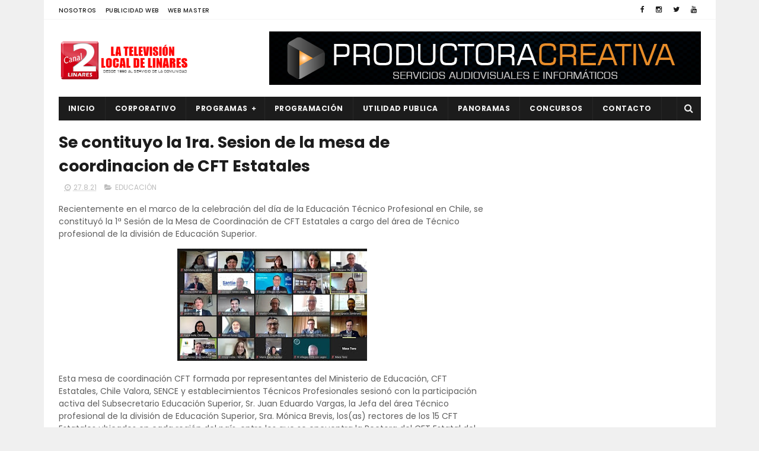

--- FILE ---
content_type: text/html; charset=UTF-8
request_url: https://www.canal2linares.cl/2021/08/sence-impulsa-programa-de-capacitacion.html
body_size: 44447
content:
<!DOCTYPE html>
<html class='v2' dir='ltr' xmlns='http://www.w3.org/1999/xhtml' xmlns:b='http://www.google.com/2005/gml/b' xmlns:data='http://www.google.com/2005/gml/data' xmlns:expr='http://www.google.com/2005/gml/expr'>
<head>
<link href='https://www.blogger.com/static/v1/widgets/335934321-css_bundle_v2.css' rel='stylesheet' type='text/css'/>
<script async='async' crossorigin='anonymous' src='https://pagead2.googlesyndication.com/pagead/js/adsbygoogle.js?client=ca-pub-4884421503427108'></script>
<script async='async' src='//pagead2.googlesyndication.com/pagead/js/adsbygoogle.js'></script>
<script>
  (adsbygoogle = window.adsbygoogle || []).push({
    google_ad_client: "ca-pub-4884421503427108",
    enable_page_level_ads: true
  });
</script>
<meta content='width=device-width, initial-scale=1, maximum-scale=1' name='viewport'/>
<link href="//fonts.googleapis.com/css?family=Poppins:300,400,500,600,700" rel="stylesheet" type="text/css">
<link href='//maxcdn.bootstrapcdn.com/font-awesome/4.6.1/css/font-awesome.min.css' rel='stylesheet'/>
<meta content='text/html; charset=UTF-8' http-equiv='Content-Type'/>
<meta content='blogger' name='generator'/>
<link href='https://www.canal2linares.cl/favicon.ico' rel='icon' type='image/x-icon'/>
<link href='https://www.canal2linares.cl/2021/08/sence-impulsa-programa-de-capacitacion.html' rel='canonical'/>
<link rel="alternate" type="application/atom+xml" title="Canal 2 Linares - Atom" href="https://www.canal2linares.cl/feeds/posts/default" />
<link rel="alternate" type="application/rss+xml" title="Canal 2 Linares - RSS" href="https://www.canal2linares.cl/feeds/posts/default?alt=rss" />
<link rel="service.post" type="application/atom+xml" title="Canal 2 Linares - Atom" href="https://www.blogger.com/feeds/6471457273443588315/posts/default" />

<link rel="alternate" type="application/atom+xml" title="Canal 2 Linares - Atom" href="https://www.canal2linares.cl/feeds/3382315669101734718/comments/default" />
<!--Can't find substitution for tag [blog.ieCssRetrofitLinks]-->
<link href='https://blogger.googleusercontent.com/img/b/R29vZ2xl/AVvXsEgMHUjtuLZEKlqRzW8FhujC2AvGDC90fGCrrH3IYx1QfydaXLtWB_uytKMBUSPWZs5YYuAnZm9XPQv71i5733JXS7dYqXeKgQmvlIp300Q3tspV6sVl8vvA0UVqx1Xa344ypryDTYM1KkU/s320/3+%25285%2529.jpeg' rel='image_src'/>
<meta content='https://www.canal2linares.cl/2021/08/sence-impulsa-programa-de-capacitacion.html' property='og:url'/>
<meta content='SENCE IMPULSA PROGRAMA DE CAPACITACIÓN DIGITAL PARA ADULTOS MAYORES' property='og:title'/>
<meta content='Desde 1990 somos la televisión local de Linares.
 NOTICIAS -PROGRAMAS- ENTRETENCION- SERVICIOS.' property='og:description'/>
<meta content='https://blogger.googleusercontent.com/img/b/R29vZ2xl/AVvXsEgMHUjtuLZEKlqRzW8FhujC2AvGDC90fGCrrH3IYx1QfydaXLtWB_uytKMBUSPWZs5YYuAnZm9XPQv71i5733JXS7dYqXeKgQmvlIp300Q3tspV6sVl8vvA0UVqx1Xa344ypryDTYM1KkU/w1200-h630-p-k-no-nu/3+%25285%2529.jpeg' property='og:image'/>
<title>
SENCE IMPULSA PROGRAMA DE CAPACITACIÓN DIGITAL PARA ADULTOS MAYORES - Canal 2 Linares
</title>
<!-- Description and Keywords (start) -->
<meta content='YOUR KEYWORDS HERE' name='keywords'/>
<!-- Description and Keywords (end) -->
<meta content='SENCE IMPULSA PROGRAMA DE CAPACITACIÓN DIGITAL PARA ADULTOS MAYORES' property='og:title'/>
<meta content='https://www.canal2linares.cl/2021/08/sence-impulsa-programa-de-capacitacion.html' property='og:url'/>
<meta content='article' property='og:type'/>
<meta content='https://blogger.googleusercontent.com/img/b/R29vZ2xl/AVvXsEgMHUjtuLZEKlqRzW8FhujC2AvGDC90fGCrrH3IYx1QfydaXLtWB_uytKMBUSPWZs5YYuAnZm9XPQv71i5733JXS7dYqXeKgQmvlIp300Q3tspV6sVl8vvA0UVqx1Xa344ypryDTYM1KkU/s320/3+%25285%2529.jpeg' property='og:image'/>
<meta content='Canal 2 Linares' property='og:site_name'/>
<meta content='https://www.canal2linares.cl/' name='twitter:domain'/>
<meta content='SENCE IMPULSA PROGRAMA DE CAPACITACIÓN DIGITAL PARA ADULTOS MAYORES' name='twitter:title'/>
<meta content='summary_large_image' name='twitter:card'/>
<meta content='https://blogger.googleusercontent.com/img/b/R29vZ2xl/AVvXsEgMHUjtuLZEKlqRzW8FhujC2AvGDC90fGCrrH3IYx1QfydaXLtWB_uytKMBUSPWZs5YYuAnZm9XPQv71i5733JXS7dYqXeKgQmvlIp300Q3tspV6sVl8vvA0UVqx1Xa344ypryDTYM1KkU/s320/3+%25285%2529.jpeg' name='twitter:image'/>
<meta content='SENCE IMPULSA PROGRAMA DE CAPACITACIÓN DIGITAL PARA ADULTOS MAYORES' name='twitter:title'/>
<!-- Social Media meta tag need customer customization -->
<meta content='Facebook App ID here' property='fb:app_id'/>
<meta content='Facebook Admin ID here' property='fb:admins'/>
<meta content='@username' name='twitter:site'/>
<meta content='@username' name='twitter:creator'/>
<style id='page-skin-1' type='text/css'><!--
/*
-----------------------------------------------
Blogger Template Style
Name:        Maxazine
Author :     http://www.soratemplates.com
License:     Free Version
----------------------------------------------- */
/* Variable definitions
=======================
<Variable name="keycolor" description="Main Color" type="color" default="#1e87f0"/>
<Variable name="body.background" description="Background" type="background" color="#f0f0f0" default="$(color) url() repeat scroll top left"/>
<Group description="Main Settings" selector="body">
<Variable name="main.color" description="Main Theme Color" type="color" default="#CD2122"/>
<Variable name="main.dark.color" description="Main Dark Color" type="color" default="#1c1c1c"/>
<Variable name="main.bb.color" description="Borders and Buttons Color" type="color" default="#272727"/>
<Variable name="main.text.color" description="Main Text Color" type="color" default="#1c1c1c"/>
<Variable name="body.font" description="Main Font" type="font" default="normal normal 14px Poppins"/>
</Group>
=======================
*/
/* Reset and Variable Apply Here */
a,abbr,acronym,address,applet,b,big,blockquote,body,caption,center,cite,code,dd,del,dfn,div,dl,dt,em,fieldset,font,form,h1,h2,h3,h4,h5,h6,html,i,iframe,img,ins,kbd,label,legend,li,object,p,pre,q,s,samp,small,span,strike,strong,sub,sup,table,tbody,td,tfoot,th,thead,tr,tt,u,ul,var{padding:0;border:0;outline:0;vertical-align:baseline;background:0 0}
ins{text-decoration:underline}
del{text-decoration:line-through}
blockquote{font-size:15px;line-height:1.5em;font-style:italic;color:#1c1c1c}
dl,ul{list-style-position:inside;font-weight:700;list-style:none}
ul li{list-style:none}
caption,th{text-align:center}
img{border:none;position:relative}
a,a:visited{text-decoration:none}
.clear{clear:both}
.section,.widget,.widget ul{margin:0;padding:0}
a{color:#cd2121}
a:hover{color:#cd2121}
:focus{outline:0}
a img{border:0}
brc{color:#bdbdbd}
.CSS_LIGHTBOX{z-index:999999!important}
.separator a{clear:none!important;float:none!important;margin-left:0!important;margin-right:0!important}
#navbar-iframe{display:none;height:0;visibility:hidden}
.widget-item-control,a.quickedit{display:none!important}
.archive .home-link,.index .home-link,.home-link{display:none!important}
*{outline:0;transition:all .3s ease;-webkit-transition:all .3s ease;-moz-transition:all .3s ease;-o-transition:all .3s ease}
:after,:before{transition:all .0s ease;-webkit-transition:all .0s ease;-moz-transition:all .0s ease;-o-transition:all .0s ease}
.status-msg-wrap{margin:0 auto 25px;text-transform:uppercase;font-size:11px}
.status-msg-border{border:1px solid #eee;opacity:.7;border-radius:2px}
.status-msg-bg{background-color:#f8f8f8;opacity:1;filter:none}
.feed-links{clear:both;display:none;line-height:2.5em}
/* Body */
body{background:#f0f0f0 url() repeat scroll top left;font:normal normal 14px Poppins;color:#4f4f4f;word-wrap:break-word;margin:0;padding:0}
#outer-wrapper{max-width:1133px;margin:0 auto;background-color:#FFF;}
.row{width:1083px}
#content-wrapper{margin:15px auto 5px;overflow:hidden}
.item #content-wrapper,.static_page #content-wrapper{margin:15px auto}
#main-wrapper{float:left;overflow:hidden;width:68%;word-wrap:break-word}
#sidebar-wrapper{float:right;overflow:hidden;width:32%;padding-left:2%;box-sizing:border-box;word-wrap:break-word;padding-bottom:20px}
#main-wrapper #main {margin-right:2%;}
.index #main-wrapper,.archive #main-wrapper{margin-top:10px;}
.home #main-wrapper{margin-top:0}
#topnav{width:100%;background-color:#ffffff;margin:0;border-bottom:1px solid #f5f5f5}
.tm-head{margin:0 auto;line-height:32px;overflow:hidden}
.tm-menu{float:left}
#nav1 li{float:left;display:inline-block;height:32px;line-height:32px;margin-right:15px;padding:0}
#nav1 li a{color:#1c1c1c;font-size:10px;font-weight:500;letter-spacing:.5px;text-transform:uppercase}
#nav1 li a:hover{color:#cd2121}
.selectnav{display:none;background-color:#272727;padding:2px 5px;box-sizing:border-box;border:0}
.social-area{float:right}
.tm-head #social-top{position:relative;display:block;margin-right:0}
.tm-head #social-top ul{overflow:hidden}
.tm-head #social-top ul li{height:32px;line-height:32px;display:block;float:left;margin-left:5px;padding:0}
.tm-head #social-top ul li a{display:block;float:left;color:#1c1c1c;text-decoration:none;font-size:12px;text-align:center;line-height:32px;padding:0 7px}
.tm-head #social-top ul li a:before{display:inline-block;font-family:FontAwesome;font-style:normal;font-weight:400;-webkit-font-smoothing:antialiased;-moz-osx-font-smoothing:grayscale}
.tm-head #social-top ul li a:hover{color:#cd2121}
#social-top .facebook:before{content:"\f09a"}
#social-top .twitter:before{content:"\f099"}
#social-top .gplus:before{content:"\f0d5"}
#social-top .rss:before{content:"\f09e"}
#social-top .youtube:before{content:"\f167"}
#social-top .skype:before{content:"\f17e"}
#social-top .stumbleupon:before{content:"\f1a4"}
#social-top .tumblr:before{content:"\f173"}
#social-top .vine:before{content:"\f1ca"}
#social-top .stack-overflow:before{content:"\f16c"}
#social-top .linkedin:before{content:"\f0e1"}
#social-top .dribbble:before{content:"\f17d"}
#social-top .soundcloud:before{content:"\f1be"}
#social-top .behance:before{content:"\f1b4"}
#social-top .digg:before{content:"\f1a6"}
#social-top .instagram:before{content:"\f16d"}
#social-top .pinterest:before{content:"\f0d2"}
#social-top .delicious:before{content:"\f1a5"}
#social-top .codepen:before{content:"\f1cb"}
#header-blog{height:90px;position:relative;overflow:hidden;padding:20px 0}
.header-content{margin:0 auto;overflow:hidden;height:90px}
.header-logo{float:left;width:222px;max-height:60px;margin:15px 0 0}
.header-logo img{max-width:100%;height:auto;margin:0}
.Header h1{color:#1c1c1c;margin:0;font-size:20px;line-height:1.3em}
.header-ads{float:right;width:728px;height:90px}
#menu{display:none}
#main-nav{background-color:#1c1c1c;position:relative;width:100%;max-width:1083px;height:40px;font-size:12px;margin:0 auto}
.header-menu{background-color:#1c1c1c;height:40px;margin:0 auto;position:relative;padding:0}
li.li-home{display:inline-block;position:relative;float:left;height:40px;box-sizing:border-box;padding:0;border-right:1px solid #272727}
li.li-home a{float:left;color:#F2F2F2;padding:0 16px;line-height:40px;text-transform:uppercase;font-weight:700;letter-spacing:.5px}
li.li-home:hover{background-color:#cd2121}
li.li-home:hover a{color:#fff}
#main-nav ul li{position:relative;float:left;height:40px;box-sizing:border-box;padding:0;border-right:1px solid #272727}
#main-nav ul li a{float:left;color:#F2F2F2;padding:0 16px;line-height:40px;text-transform:uppercase;font-weight:700;letter-spacing:.5px}
#main-nav ul li:hover{background-color:#cd2121}
#main-nav ul li:hover a{color:#fff}
#main-nav ul li.has-children a{padding-right:28px}
#main-nav ul li.has-children a:after{content:"\f067";font-family:FontAwesome;font-size:8px;font-weight:400;position:absolute;top:0;right:14px}
#main-nav ul li ul{display:none;position:absolute;left:0;top:40px;z-index:100;background-color:#1c1c1c;border-top:0;box-shadow:0 1px 3px rgba(40,35,40,0.05);transition:all 0s ease;-webkit-transition:all 0s ease;-moz-transition:all 0s ease;-o-transition:all 0s ease}
#main-nav ul li ul li{height:auto;margin-left:0;display:block;float:none;position:relative;overflow:hidden;line-height:normal;padding:0;border-right:0;border-bottom:1px solid #272727}
#main-nav ul li ul li:last-child{border-bottom:0}
#main-nav ul li ul li a{min-width:180px;color:#F2F2F2;font-size:10px;font-weight:500;text-transform:uppercase;height:34px;line-height:34px;overflow:hidden;box-sizing:border-box;padding:0 16px!important;margin-top:0;border:0;transition:all .3s ease!important;-webkit-transition:all .3s ease!important;-moz-transition:all .3s ease!important;-o-transition:all .3s ease!important}
#main-nav ul li:hover ul li a{color:#F2F2F2}
#main-nav ul li ul li a:after{display:none}
#main-nav ul li ul li a:hover{background-color:#cd2121;color:#fff!important;padding-left:20px!important}
@keyframes slideInDown {
from{-webkit-transform:translate3d(0,-100%,0);transform:translate3d(0,-100%,0);visibility:visible}
to{-webkit-transform:translate3d(0,0,0);transform:translate3d(0,0,0)}
}
#search-icon{position:absolute;right:0;top:0;display:block;line-height:40px;height:40px;width:40px;color:#F2F2F2;font-size:16px;padding:0;text-align:center;cursor:pointer;border-left:1px solid #272727}
#search-icon:hover{background-color:#cd2121;color:#fff}
#nav-search{position:absolute;right:0;top:40px;z-index:50;display:none;width:300px;height:54px;background-color:#272727;border:0;border-top:0;border-radius:0;transition:all 0s ease;-webkit-transition:all 0s ease;-moz-transition:all 0s ease;-o-transition:all 0s ease;box-sizing:border-box}
#nav-search #searchform{width:100%;position:relative;margin:10px 0;padding:0 10px;box-sizing:border-box;height:34px;overflow:hidden;border-radius:0}
#nav-search #s{width:100%;box-sizing:border-box;position:relative;height:34px;float:left;padding:0 10px;margin:0;border:0;background-color:rgba(255,255,255,0.05);font-size:12px;font-family:inherit;color:#F2F2F2;border-radius:0}
#nav-search #s:focus{color:#F2F2F2;outline:none}
.featured{position:relative;margin:0 auto}
.featured .widget-content{margin:20px 0 0!important;height:auto;overflow:hidden}
.featured h2{display:none}
.featured .feat-align{float:left;width:25%;padding-right:5px;box-sizing:border-box}
.featured .hot-item{width:100%;height:199px;position:relative;float:left;display:block;box-sizing:border-box;overflow:hidden;padding:0}
.featured .feat-column1 .item1{height:403px}
.featured .feat-column1 .item1 .rcp-thumb{height:403px}
.featured .feat-column2 .item2{height:403px}
.featured .feat-column2 .item2 .rcp-thumb{height:403px}
.featured .feat-column3 .item3{height:403px}
.featured .feat-column3 .item3 .rcp-thumb{height:403px}
.featured .feat-column4 {padding-right: 0;}
.featured .feat-column4 .item5{margin-top:5px}
.featured .hot-item .featured-inner{position:relative;overflow:hidden}
.featured .rcp-thumb{width:100%;height:199px;position:relative;display:block;overflow:hidden}
.featured .rcp-title{font-size:16px;position:relative;margin-bottom:8px}
.featured .rcp-thumb:after{content:no-close-quote;position:absolute;left:0;bottom:0;width:100%;height:135px;background:url(https://blogger.googleusercontent.com/img/b/R29vZ2xl/AVvXsEjC8YhxpshrgROOV1gB8LCT5AcMoFgNd7ZwFM-7uWXPEBSS1xWLrwaE4vAiuW6PP0Y4AtSOY_YRa6wNuDagQwu8rAVLOwgBhGpTN_CYHoQWhl34JeBOos-xd0ScbWmLCpMnItrPi633ZvQ/s1600-r/metabg.png) repeat-x;opacity:.8;background-size:100% 100%;overflow:hidden}
.item3 .rcp-thumb:after{content:no-close-quote;height:190px}
.featured .post-panel{position:absolute;left:0;bottom:0;width:100%;padding:15px;z-index:2;box-sizing:border-box}
.featured .hot-item .featured-inner .featured-meta{font-size:12px;color:#ccc;font-weight:400}
.featured .rcp-title a{color:#FFF;font-weight:500;position:relative;line-height:1.4em;text-shadow:0 1px 1px rgba(0,0,0,0.5)}
.featured .post-tag{position:absolute;top:15px;left:15px;background-color:#cd2121;color:#fff;text-transform:uppercase;font-weight:400;z-index:5;height:20px;line-height:20px;padding:0 6px;font-size:11px}
.featured{position:relative}
.featured-overlay{position:absolute;left:0;top:0;z-index:1;width:100%;height:100%;background-color:rgba(40,35,40,0.05)}
.featured .hot-item:hover .featured-overlay{background-color:rgba(40,35,40,0.30)}
.recent-boxes{overflow:hidden;position:relative}
.box-sec{margin-right:2%}
.box-sec h2{display:none}
.recent-boxes .box-sec .widget:last-child{margin-bottom:20px}
.box-title,.posts-title{position:relative;clear:both;z-index:1;margin-bottom:7px;line-height:33px}
.box-title h2.title,.posts-title h2.title{display:inline-block;position:relative;background-color:#fff;color:#1c1c1c;font-size:18px;letter-spacing:-.4px;text-transform:uppercase;font-weight:700;z-index:1;margin:0;padding-right:15px}
.box-title h2.title a,.posts-title h2.title a{color:#1c1c1c}
.box-title:after,.posts-title:after{content:"";position:absolute;z-index:0;top:14px;left:0;width:100%;height:5px;background-color:#F5F5F5}
.recent-boxes .widget{margin-bottom:15px}
.boxes .bx-first .box-thumbnail{position:relative;width:100%;height:343px}
.boxes .bf-thumb{width:100%;height:343px;position:relative;display:block}
.box-thumbnail{overflow:hidden}
.boxes ul li .box-thumbnail{width:90px;height:70px;display:table-cell;vertical-align:middle}
.boxes ul li .box-image{width:90px;height:70px;position:relative;display:block}
.bx-first .box-thumbnail .first-tag{position:absolute;top:15px;left:15px;z-index:2}
.bx-first .box-thumbnail .first-tag a{background:#cd2121;color:#fff;text-transform:uppercase;height:20px;line-height:20px;display:inline-block;padding:0 6px;font-size:11px;font-weight:400}
.boxes ul li .recent-content{display:table-cell;padding-left:15px;padding-right:5px}
.boxes .recent-title a:hover{color:#cd2121}
.recent-boxes .fbox,.recent-boxes .videos{width:100%;float:left}
.fbox .bx-first{width:50%;position:relative;float:left;padding-right:1.4%;box-sizing:border-box;overflow:hidden}
.fbox .bx-item{width:100%;position:relative;overflow:hidden}
.fbox .bx-first .bf-content{position:absolute;bottom:0;width:100%;z-index:2;padding:15px;box-sizing:border-box}
.fbox .bx-first .bf-content .recent-title a{display:block;font-size:18px;color:#fff;font-weight:500;line-height:1.5em;text-shadow:0 .5px .5px rgba(34,34,34,0.3);margin-bottom:8px}
.fbox li .recent-content .recent-title{overflow:hidden;line-height:0;margin:0 0 3px;padding:0}
.fbox li .recent-content .recent-title a{color:#1c1c1c;font-weight:500;font-size:14px;line-height:1.5em}
.boxes ul li .recent-content .recent-title a:hover{color:#cd2121}
.bx-first .bf-thumb:after{content:no-close-quote;position:absolute;left:0;bottom:0;width:100%;height:151px;background:url(https://blogger.googleusercontent.com/img/b/R29vZ2xl/AVvXsEjC8YhxpshrgROOV1gB8LCT5AcMoFgNd7ZwFM-7uWXPEBSS1xWLrwaE4vAiuW6PP0Y4AtSOY_YRa6wNuDagQwu8rAVLOwgBhGpTN_CYHoQWhl34JeBOos-xd0ScbWmLCpMnItrPi633ZvQ/s1600-r/metabg.png) repeat-x;opacity:.8}
.bf-content .recent-date{color:#ccc}
.fbox ul li{display:block;width:48.6%;float:right;margin:0 0 10px;padding:0 0 10px;border-bottom:1px dotted #f5f5f5}
.fbox ul li:last-child{margin-bottom:0;padding-bottom:0;border-bottom:0}
.img-overlay{position:absolute;left:0;top:0;z-index:1;width:100%;height:100%;background-color:rgba(40,35,40,0.05)}
.tk-thumb a:hover .img-overlay,.boxes ul li .box-image:hover .img-overlay,.boxes .bx-first:hover .img-overlay,.custom-widget .rcthumb:hover .img-overlay,.PopularPosts .item-thumbnail:hover a .img-overlay,.map-thumb:hover .img-overlay{background-color:rgba(40,35,40,0.3)}
.videos .recent-title a{display:block;font-size:18px;color:#1c1c1c;font-weight:500;line-height:1.5em;margin-bottom:5px}
.videos .recent-title a:hover{color:#cd2121}
.videos ul{position:relative;overflow:hidden}
.videos ul li{width:50%;float:left;box-sizing:border-box;margin:0;padding:0 5px 0 0}
.videos ul li:nth-child(2){padding:0 0 0 5px}
.videos ul li .videos-item{width:100%;position:relative;display:block;overflow:hidden;padding:0}
.videos .box-image{width:100%;height:220px;display:block;position:relative;margin:0;padding:0}
.videos .box-image:before{content:"\f04b";font-family:FontAwesome;line-height:54px;width:54px;height:54px;font-size:20px;color:#fff;text-align:center;background-color:RGBA(0,0,0,0.4);font-weight:400;position:absolute;top:50%;right:50%;margin-top:-27px;margin-right:-27px;opacity:.5;z-index:2;padding:0;border:2px solid #fff;border-radius:50%;transition:all .3s ease}
.videos li:hover .box-image:before{opacity:1}
.videos .recent-content{width:100%;z-index:2;padding:10px 10px 0 0;text-align:left;box-sizing:border-box;position:relative}
.videos-overlay{position:absolute;left:0;top:0;z-index:1;width:100%;height:100%;background-color:rgba(40,35,40,0.0)}
.videos li:hover .videos-overlay{background:rgba(40,35,40,0.3)}
.recent-boxes .carousel{position:relative;margin:0 0 25px!important;padding:0;overflow:visible;height:auto;display:block;clear:both}
.main-carousel{overflow:hidden}
.carousel-item{padding:0!important;position:relative;overflow:hidden;list-style:none}
.carousel-thumb{width:100%;height:250px;position:relative;display:block}
.carousel-item .box-image{width:100%;height:250px;position:relative;display:block}
.carousel-item .box-image:after{content:no-close-quote;position:absolute;left:0;bottom:0;width:100%;height:171px;background:url(https://blogger.googleusercontent.com/img/b/R29vZ2xl/AVvXsEjC8YhxpshrgROOV1gB8LCT5AcMoFgNd7ZwFM-7uWXPEBSS1xWLrwaE4vAiuW6PP0Y4AtSOY_YRa6wNuDagQwu8rAVLOwgBhGpTN_CYHoQWhl34JeBOos-xd0ScbWmLCpMnItrPi633ZvQ/s1600-r/metabg.png) repeat-x;background-size:100% 100%;opacity:.8}
.carousel-content{position:absolute;bottom:0;width:100%;z-index:2;box-sizing:border-box;padding:15px;text-align:left}
.carousel-item .recent-title{margin:10px 0 3px;font-size:16px;font-weight:500}
.carousel-item .recent-title a{color:#fff;display:inline-block;line-height:1.4em;text-shadow:0 .5px .5px rgba(34,34,34,0.3)}
.carousel-item .recent-date{color:#ccc}
.carousel-tag a{display:inline-block;background-color:#cd2121;color:#fff;height:20px;line-height:20px;padding:0 6px;font-size:11px;text-transform:uppercase}
.carousel-overlay{position:absolute;left:0;top:0;z-index:1;width:100%;height:250px;background-color:rgba(40,35,40,0.05)}
.main-carousel .owl-item:hover .carousel-overlay{background-color:rgba(40,35,40,0.30)}
.main-carousel .owl-prev,.main-carousel .owl-next{margin-top:0;width:40px;height:40px;font-size:25px;line-height:40px}
.main-carousel .owl-prev{left:-50px}
.main-carousel:hover .owl-prev{left:0}
.main-carousel .owl-next{right:-50px}
.main-carousel:hover .owl-next{right:0}
.main-carousel .owl-dots{bottom:10px}
.recent-date{color:#bdbdbd;font-size:12px;font-weight:400}
.recent-date:before,.featured-date:before{content:'\f017';font-family:fontawesome;margin-right:5px}
.owl-carousel .animated{-webkit-animation-duration:1000ms;animation-duration:1000ms;-webkit-animation-fill-mode:both;animation-fill-mode:both}
.owl-carousel .owl-animated-in{z-index:0}
.owl-carousel .owl-animated-out{z-index:1}
.owl-carousel .fadeOut{-webkit-animation-name:fadeOut;animation-name:fadeOut}
@-webkit-keyframes fadeOut {
0%{opacity:1}
100%{opacity:0}
}
@keyframes fadeOut {
0%{opacity:1}
100%{opacity:0}
}
.owl-height{-webkit-transition:height 500ms ease-in-out;-moz-transition:height 500ms ease-in-out;-ms-transition:height 500ms ease-in-out;-o-transition:height 500ms ease-in-out;transition:height 500ms ease-in-out}
.owl-carousel{display:none;width:100%;-webkit-tap-highlight-color:transparent;position:relative;z-index:1}
.owl-carousel .owl-stage{position:relative;-ms-touch-action:pan-Y}
.owl-carousel .owl-stage:after{content:".";display:block;clear:both;visibility:hidden;line-height:0;height:0}
.owl-carousel .owl-stage-outer{position:relative;overflow:hidden;-webkit-transform:translate3d(0px,0px,0px)}
.owl-carousel .owl-controls .owl-nav .owl-prev,.owl-carousel .owl-controls .owl-nav .owl-next,.owl-carousel .owl-controls .owl-dot{cursor:pointer;cursor:hand;-webkit-user-select:none;-khtml-user-select:none;-moz-user-select:none;-ms-user-select:none;user-select:none}
.owl-carousel.owl-loaded{display:block}
.owl-carousel.owl-loading{opacity:0;display:block}
.owl-carousel.owl-hidden{opacity:0}
.owl-carousel .owl-refresh .owl-item{display:none}
.owl-carousel .owl-item{position:relative;min-height:1px;float:left;-webkit-backface-visibility:visible;-webkit-tap-highlight-color:transparent;-webkit-touch-callout:none;-webkit-user-select:none;-moz-user-select:none;-ms-user-select:none;user-select:none}
.owl-carousel .owl-item img{display:block;width:100%;-webkit-transform-style:preserve-3d;transform-style:preserve-3d}
.owl-carousel.owl-text-select-on .owl-item{-webkit-user-select:auto;-moz-user-select:auto;-ms-user-select:auto;user-select:auto}
.owl-carousel .owl-grab{cursor:move;cursor:-webkit-grab;cursor:-o-grab;cursor:-ms-grab;cursor:grab}
.owl-carousel.owl-rtl{direction:rtl}
.owl-carousel.owl-rtl .owl-item{float:right}
.no-js .owl-carousel{display:block}
.owl-prev,.owl-next{top:0;color:#1c1c1c;background-color:rgba(255,255,255,0.8);font-family:FontAwesome;position:absolute;z-index:1;display:block;padding:0;cursor:pointer;padding:0;text-align:center;overflow:hidden}
.owl-prev{left:0}
.owl-prev:before{content:"\f104"}
.owl-next{right:0}
.owl-next:before{content:"\f105"}
.owl-prev:hover,.owl-next:hover{background-color:rgba(23,23,23,0.9);color:#f2f2f2}
.owl-dots{position:absolute;bottom:1px;width:33.33%;left:0;right:0;margin:auto;text-align:center}
.owl-dot{background:#fff;height:3px;width:10px;display:inline-block;margin:0 5px;-webkit-border-radius:2px;-moz-border-radius:2px;border-radius:2px;opacity:.6}
.owl-dot.active,.owl-dot:hover{background:#cd2121}
.custom-widget li{overflow:hidden;padding:10px 0;border-top:1px dotted #f5f5f5}
.custom-widget .rcthumb{position:relative;float:left;margin:0!important;width:90px;height:70px;overflow:hidden;display:block;vertical-align:middle}
.custom-widget .post-panel{padding-left:15px;display:table-cell}
.custom-widget .rcp-title{overflow:hidden;line-height:0;margin:0 0 3px;padding:0}
.custom-widget .rcp-title a{color:#1c1c1c;font-weight:500;font-size:14px;line-height:1.5em}
.custom-widget .rcp-title a:hover{color:#cd2121}
.cmm-widget li .cmm-avatar{position:relative;overflow:hidden;padding:0;width:55px;height:55px;float:left;margin:0 10px 0 0}
.cmm-widget li{background:none!important;clear:both;list-style:none;word-break:break-all;display:block;border-top:1px dotted #F5F5F5;overflow:hidden;margin:0;padding:10px 0}
.cmm-widget li:first-child{padding-top:0;border-top:0}
.cmm-widget li:last-child{padding-bottom:0}
.cmm-widget li span{margin-top:4px;color:#bdbdbd;display:block;line-height:1.2em;text-transform:lowercase;font-size:12px;font-style:italic;font-weight:400}
.cmm-img{width:55px;height:55px;float:left;margin:0 10px 0 0}
.cmm-widget a{color:#1c1c1c;position:relative;font-size:14px;font-weight:500;display:block;overflow:hidden}
.cmm-widget a:hover{color:#cd2121}
.cmm-widget{list-style:none;padding:0}
.home-ad .widget{padding-right:2%}
.home-ad .widget-content{width:728px;max-height:90px;padding:0;margin:0 auto 15px;max-width:100%;box-sizing:border-box}
.header-ads h2,#ads-home h2,#post-ads-footer h2{display:none!important}
.posts-title{margin-right:2%}
.post{display:block;overflow:hidden;word-wrap:break-word}
.index .post,.archive .post{margin:0 0 15px;padding-bottom:15px;border-bottom:1px dotted #f5f5f5}
.index div.post-outer:last-child .post,.archive div.post-outer:last-child .post{padding-bottom:5px;border-bottom:0}
.block-image{position:relative;float:left;width:290px;height:190px;margin-right:20px}
.block-image .thumb{width:100%;height:190px;position:relative;display:block;z-index:2;overflow:hidden}
.block-image .thumb a{width:100%;height:190px;display:block}
.thumb-overlay{position:absolute;left:0;top:0;z-index:2;width:100%;height:100%;background-color:rgba(40,35,40,0.05)}
.block-image:hover .thumb a .thumb-overlay,.related-posts .related-item:hover .related-thumb a .thumb-overlay{background-color:rgba(40,35,40,0.30)}
.retitle h2{margin:8px 0;display:block}
.post h2 a,.post h2 a:visited,.post h2 strong{color:#1c1c1c;font-size:22px;line-height:1.5em;font-weight:700;text-decoration:none}
.post h2 a:hover{color:#cd2121}
.widget iframe,.widget img{max-width:100%}
.index .post-footer,.archive .post-footer{display:none!important}
.index .post h2,.archive .post h2{margin:0 0 8px;padding:0 10px 0 0;overflow:hidden}
.item .post,.static_page .post{padding:0}
.date-header{display:block;overflow:hidden;font-weight:400;margin:0!important;padding:0}
#meta-post{font-size:12px;color:#bdbdbd;line-height:1.4em}
#meta-post a{color:#bdbdbd}
#meta-post .timestamp-link{margin-left:0}
#meta-post .timestamp-link abbr:before{content:'\f017';font-family:fontawesome;color:#bdbdbd;margin-right:5px}
.resumo{margin-top:10px;font-size:13px;color:#919191;line-height:1.5em}
.resumo span{display:block;margin-bottom:8px;padding-right:10px}
a.read-more{display:inline-block;margin-bottom:0;font-weight:500;text-align:left;vertical-align:middle;cursor:pointer;background-image:none;white-space:nowrap;line-height:25px;height:25px;color:#fff;background-color:#cd2121;border-radius:0;font-size:11px;text-transform:uppercase;padding:0 10px;margin-top:3px;outline:none;border:none;overflow:hidden}
.post-meta{color:#bdbdbd;display:block;font-size:12px;font-weight:400;line-height:21px;margin:0;padding:0}
.postags{position:absolute;top:15px;left:15px;z-index:3}
.postags a{display:inline-block;display:none;background:#cd2121;color:#fff;margin:0;height:20px;line-height:20px;padding:0 6px;font-size:11px;text-transform:uppercase}
.postags a:first-child{display:inline-block}
.breadcrumbs{display:none;margin:0;font-size:0}
.item article,.static_page article{margin-top:15px}
.item .post-head,.static_page .post-head{position:relative;margin:2px 0 5px}
.item .post-title,.static_page .post-title{color:#1c1c1c;font-size:27px;line-height:1.5em;font-weight:700;position:relative;display:inline-block;padding:0;margin:0}
.item .post-body,.static_page .post-body{width:100%;color:#5E5E5E;font-size:14px;line-height:1.5em;overflow:hidden}
.item .post-outer{padding:0}
.item .post-body img{max-width:100%}
.post-meta a{color:#bdbdbd}
.post-timestamp{margin-left:0}
.label-head{margin-left:0}
.label-head a{padding-left:2px}
.label-head a:hover{color:#cd2121}
.post-meta .g-profile span:before{content:'\f007';font-family:fontawesome;color:#bdbdbd;margin-right:5px}
.post-meta .post-timestamp{margin-left:10px}
.post-meta .post-timestamp .timestamp-link abbr:before{content:'\f017';font-family:fontawesome;color:#bdbdbd;margin-right:5px}
.post-meta .label-head{margin-left:10px}
.post-meta .label-head:before{content:'\f07c';font-family:fontawesome;color:#bdbdbd;margin-right:0}
.main .widget{margin:0}
.main .Blog{border-bottom-width:0}
.share-box{height:30px;position:relative;line-height:0;margin:20px 0;padding:0}
.share-art{display:block;margin:0;padding:0}
.share-art a{float:left;width:18.4%;height:30px;line-height:30px;color:#fff;font-weight:400;font-size:15px;text-align:center;display:inline-block;margin:0 2% 0 0;padding:0;border-radius:0;box-sizing:border-box}
.share-art a:hover{color:#fff}
.share-art .fac-art i{padding-right:2px}
.share-art .fac-art{background:#3b5998}
.share-art .fac-art:hover{background:rgba(49,77,145,0.7)}
.share-art .twi-art{background:#00acee}
.share-art .twi-art:hover{background:rgba(7,190,237,0.7)}
.share-art .pin-art{background:#db4a39}
.share-art .pin-art:hover{background:rgba(221,75,56,0.7)}
.share-art .wat-art{background:#01DF01}
.share-art .wat-art:hover{background:rgba(202,33,39,0.7)}
.share-art .lin-art{background:#0077B5;margin-right:0}
.share-art .lin-art:hover{background:rgba(0,119,181,0.7)}
#related-wrap{margin-bottom:20px}
.related-title{position:relative;clear:both;z-index:1;margin:-5px 0 7px;line-height:33px}
.related-title h2{display:inline-block;position:relative;background-color:#fff;color:#1c1c1c;font-size:18px;letter-spacing:-.4px;text-transform:uppercase;font-weight:700;z-index:1;margin:0;padding-right:15px}
.related-title:after{content:"";position:absolute;z-index:0;top:14px;left:0;width:100%;height:5px;background-color:#F5F5F5}
.related-posts{position:relative;overflow:hidden;margin:0;padding:0}
.related-posts .related-item{width:33.33%;height:180px;position:relative;overflow:hidden;float:left;display:block;box-sizing:border-box;margin:0;padding:0 2.5px}
.related-posts li:first-child{padding-left:0}
.related-posts li:nth-child(3){padding-right:0}
.related-posts .related-item .related-img{width:100%;height:180px;position:relative;display:block}
.related-posts .related-item .related-img:after{content:no-close-quote;position:absolute;left:0;bottom:0;width:100%;height:120px;background:url(https://blogger.googleusercontent.com/img/b/R29vZ2xl/AVvXsEjC8YhxpshrgROOV1gB8LCT5AcMoFgNd7ZwFM-7uWXPEBSS1xWLrwaE4vAiuW6PP0Y4AtSOY_YRa6wNuDagQwu8rAVLOwgBhGpTN_CYHoQWhl34JeBOos-xd0ScbWmLCpMnItrPi633ZvQ/s1600-r/metabg.png) repeat-x;background-size:100% 100%;opacity:.8}
.related-overlay{position:absolute;left:0;top:0;z-index:1;width:100%;height:100%;background-color:rgba(40,35,40,0.05)}
.related-posts .related-item:hover .related-overlay{background-color:rgba(40,35,40,0.30)}
.related-content{position:absolute;bottom:0;padding:15px 15px 11px;width:100%;line-height:1.2em;box-sizing:border-box;z-index:2}
.related-posts .related-tag{position:absolute;top:15px;left:15px;background-color:#cd2121;color:#fff;text-transform:uppercase;font-weight:400;z-index:5;height:20px;line-height:20px;padding:0 6px;font-size:11px}
.related-posts h3 a{font-size:14px;line-height:1.4em;padding:10px 0 4px;font-weight:500;color:#fff;display:block;text-shadow:0 .5px .5px rgba(34,34,34,0.3)}
.related-posts .related-item .recent-date{color:#ccc}
.featured .post-tag:hover,.carousel-tag a:hover,.bx-first .box-thumbnail .first-tag a:hover,.post-readmore a:hover,.postags a:hover,a.read-more:hover,.related-tag:hover{background:#1c1c1c}
.ib-nav li{padding:0;display:inline-block;width:50%}
.ib-nav li strong{display:block;padding:0 0 5px;font-weight:700;text-transform:uppercase;font-size:13px}
.ib-nav li strong i{transition:all 0s ease;-webkit-transition:all 0s ease;-moz-transition:all 0s ease;-o-transition:all 0s ease}
ul.ib-nav{background-color:#FFF;display:block;width:100%;position:relative;overflow:hidden;margin-bottom:15px;border-bottom:2px solid #f5f5f5;border-top:2px solid #f5f5f5}
.ib-nav li a{color:#1c1c1c;line-height:1.3em;display:block;padding:15px 0;transition:all 0s ease;-webkit-transition:all 0s ease;-moz-transition:all 0s ease;-o-transition:all 0s ease}
.ib-nav li:hover a{opacity:.6}
ul.ib-nav span{font-size:13px;font-weight:400}
.ib-nav .previous{float:left;min-height:80px;border-right:1px solid #f5f5f5;box-sizing:border-box;padding-right:10px}
.ib-nav .next{text-align:right;border-left:1px solid #f5f5f5;margin-left:-1px;padding-left:10px;box-sizing:border-box}
#blog-pager{clear:both;text-align:center;margin:0}
.index #blog-pager{display:block}
.index #blog-pager,.archive #blog-pager{padding:0 0 20px;text-align:left}
#blog-pager-newer-link a,#blog-pager-older-link a{display:block;float:left;margin-right:0;padding:0 12px;border:0;text-transform:uppercase;line-height:32px;font-weight:400;background-color:#1c1c1c;color:#fff;font-size:12px}
#blog-pager-newer-link a:hover,#blog-pager-older-link a:hover{background-color:#cd2121}
.showpageNum a,.showpage a,.showpagePoint{display:block;float:left;margin-right:6px;padding:0 12px;background:#1c1c1c;color:#fff;border:0;text-transform:uppercase;line-height:32px;font-weight:500;border-radius:0}
.showpageNum a:hover,.showpage a:hover{background-color:#cd2121}
.showpageNum a i,.showpage a i{transition:all 0s ease;-webkit-transition:all 0s ease;-moz-transition:all 0s ease;-o-transition:all 0s ease}
.showpagePoint{background-color:#cd2121;color:#fff}
.showpageOf{display:none!important}
.comments-title{position:relative;clear:both;z-index:1;margin:0;line-height:33px}
.comments-title h2{display:inline-block;position:relative;background-color:#fff;color:#1c1c1c;font-size:18px;letter-spacing:-.4px;text-transform:uppercase;font-weight:700;z-index:1;margin:0;padding-right:15px}
.comments-title:after{content:"";position:absolute;z-index:0;top:14px;left:0;width:100%;height:5px;background-color:#F5F5F5}
.blogger-tab{display:block}
.comments{clear:both;margin:0;color:#1c1c1c}
.comments h4{font-weight:400;font-size:12px;font-style:italic;padding-top:1px}
.comments .comments-content{margin:0;padding:0}
.comments .comments-content .comment{margin-bottom:0;padding-bottom:8px}
.comments .comments-content .comment:first-child{padding-top:0}
.facebook-tab,.fb_iframe_widget_fluid span,.fb_iframe_widget iframe{width:100%!important}
.comments .item-control{position:static}
.comments .avatar-image-container{float:left;overflow:hidden;position:absolute}
.comments .avatar-image-container,.comments .avatar-image-container img{height:45px;max-height:45px;width:45px;max-width:45px;border-radius:0}
.comments .comment-block{overflow:hidden;padding:0 0 10px}
.comments .comment-block,.comments .comments-content .comment-replies{margin-left:60px;margin-top:0}
.comments .comments-content .inline-thread{padding:0}
.comments .comment-actions{float:left;width:100%;position:relative;margin:0}
.comments .comments-content .comment-header{font-size:14px;display:block;overflow:hidden;clear:both;margin:0 0 3px;padding:0 0 5px;border-bottom:1px dotted #f5f5f5}
.comments .comments-content .user{font-style:normal;font-weight:500;display:block;font-size:16px}
.comments .comments-content .icon.blog-author{display:none}
.comments .comments-content .comment-content{float:left;text-align:left;font-size:13px;line-height:1.4em;color:#656565}
.comments .comment .comment-actions a{margin-right:5px;padding:2px 5px;color:#1c1c1c;font-weight:400;background-color:#f5f5f5;font-size:10px}
.comments .comment .comment-actions a:hover{color:#fff;background-color:#cd2121;text-decoration:none}
.comments .comments-content .datetime{color:#999;float:left;font-size:11px;position:relative;font-style:italic;margin:2px 0 0;display:block}
.comments .comments-content .datetime:before{content:'\f017';font-family:fontawesome;font-style:normal;margin-right:3px}
.comments .comments-content .comment-header a{color:inherit}
.comments .comments-content .comment-header a:hover{color:#cd2121}
.comments .thread-toggle{margin-bottom:4px}
.comments .thread-toggle .thread-arrow{height:7px;margin:0 3px 2px 0}
.comments .thread-expanded{padding:8px 0 0}
.comments .comments-content .comment-thread{margin:0}
.comments .continue a{padding:0 0 0 60px;font-weight:400}
.comments .comments-content .loadmore.loaded{margin:0;padding:0}
.comments .comment-replybox-thread{margin:0}
iframe.blogger-iframe-colorize,iframe.blogger-comment-from-post{height:283px!important}
.post-body h1,.post-body h2,.post-body h3,.post-body h4,.post-body h5,.post-body h6{color:#1c1c1c;margin-bottom:15px}
blockquote{margin:0;padding:0 20px}
blockquote:before{content:'\f10d';display:inline-block;font-family:FontAwesome;font-style:normal;font-weight:400;line-height:1;-webkit-font-smoothing:antialiased;-moz-osx-font-smoothing:grayscale;margin-right:10px;color:#1c1c1c}
blockquote:after{content:'\f10e';display:inline-block;font-family:FontAwesome;font-style:normal;font-weight:400;line-height:1;-webkit-font-smoothing:antialiased;-moz-osx-font-smoothing:grayscale;margin-left:10px;color:#1c1c1c}
.widget .post-body ul,.widget .post-body ol{line-height:1.5;font-weight:400}
.widget .post-body li{margin:5px 0;padding:0;line-height:1.5}
.post-body ul li:before{content:"\f0da";margin-right:5px;font-family:fontawesome}
#sidebar-wrapper .widget{padding:0;background:#FFF;margin-bottom:20px;overflow:hidden}
.sidebar .widget .title-wrap{position:relative;z-index:1;margin-bottom:7px;line-height:33px}
.sidebar .widget h2{display:inline-block;position:relative;background-color:#fff;color:#1c1c1c;font-size:18px;letter-spacing:-.4px;text-transform:uppercase;font-weight:700;z-index:1;margin:0 0 10px;padding-right:15px}
.sidebar .widget .title-wrap h2{margin:0}
.sidebar .widget .title-wrap:after{content:"";position:absolute;z-index:0;top:14px;left:0;width:100%;height:5px;background-color:#F5F5F5}
.sidebar ul{list-style:none}
.sidebar .widget-content{margin:0}
.list-label-widget-content li{display:block;padding:8px 0;border-bottom:1px dotted #F5F5F5;position:relative}
.list-label-widget-content li:first-child{padding:0 0 8px}
.list-label-widget-content li:last-child{padding-bottom:0;border-bottom:0}
.list-label-widget-content li a:before{content:'\203a';position:absolute;left:0;top:4px;font-size:22px;color:#1c1c1c}
.list-label-widget-content li:first-child a:before{top:-5px}
.list-label-widget-content li a{color:#1c1c1c;font-size:12px;padding-left:15px;font-weight:500}
.list-label-widget-content li a:hover{color:#cd2121}
.list-label-widget-content li span:last-child{color:#999;font-size:12px;font-weight:500;position:absolute;top:11px;right:0}
.list-label-widget-content li:first-child span:last-child{top:3px}
.cloud-label-widget-content{text-align:left}
.cloud-label-widget-content .label-count{background:#cd2121;color:#fff!important;margin-left:-3px;white-space:nowrap;border-radius:0;padding:1px 4px!important;font-size:12px!important;margin-right:5px}
.cloud-label-widget-content .label-size{background:#f5f5f5;display:block;float:left;font-size:11px;margin:0 5px 5px 0}
.cloud-label-widget-content .label-size a,.cloud-label-widget-content .label-size span{height:18px!important;color:#1c1c1c;display:inline-block;font-size:12px;font-weight:500!important;padding:6px 8px}
.cloud-label-widget-content .label-size a{padding:6px 10px}
.cloud-label-widget-content .label-size a:hover{color:#fff!important}
.cloud-label-widget-content .label-size,.cloud-label-widget-content .label-count{height:30px!important;line-height:19px!important}
.cloud-label-widget-content .label-size:hover{background:#cd2121;color:#fff!important}
.cloud-label-widget-content .label-size:hover a{color:#fff!important}
.cloud-label-widget-content .label-size:hover span{background:#1c1c1c;color:#fff!important;cursor:pointer}
.cloud-label-widget-content .label-size-1,.label-size-2,.label-size-3,.label-size-4,.label-size-5{font-size:100%;opacity:10}
.label-size-1,.label-size-2{opacity:100}
.FollowByEmail td{width:100%;float:left;box-sizing:border-box}
.FollowByEmail .follow-by-email-inner .follow-by-email-submit{margin-left:0;width:100%;border-radius:0;height:30px;font-size:11px;color:#fff;background-color:#cd2121;font-family:inherit;text-transform:uppercase;font-weight:700;letter-spacing:1px}
.FollowByEmail .follow-by-email-inner .follow-by-email-submit:hover{background-color:#272727}
.FollowByEmail .follow-by-email-inner .follow-by-email-address{padding-left:10px;height:30px;border:1px solid #FFF;margin-bottom:5px;box-sizing:border-box;font-size:11px;font-family:inherit}
.FollowByEmail .follow-by-email-inner .follow-by-email-address:focus{border:1px solid #FFF}
.FollowByEmail .widget-content{background-color:#1c1c1c;box-sizing:border-box;padding:10px}
.FollowByEmail .widget-content:before{content:"Igresa tu correo y recibe nuestras noticias en tu email.";font-size:11px;color:#f2f2f2;line-height:1.4em;margin-bottom:5px;display:block;padding:0 2px}
.flickr_widget .flickr_badge_image{float:left;margin-bottom:5px;margin-right:10px;overflow:hidden;display:inline-block}
.flickr_widget .flickr_badge_image:nth-of-type(4),.flickr_widget .flickr_badge_image:nth-of-type(8),.flickr_widget .flickr_badge_image:nth-of-type(12){margin-right:0}
.flickr_widget .flickr_badge_image img{max-width:67px;height:auto}
.flickr_widget .flickr_badge_image img:hover{opacity:.5}
#ArchiveList select{border:1px solid #1c1c1c;padding:6px 8px;width:100%;cursor:pointer;font-family:inherit;font-size:12px;color:#1c1c1c}
.PopularPosts .item-thumbnail{margin:0 15px 0 0 !important;width:90px;height:70px;float:left;overflow:hidden}
.PopularPosts .item-thumbnail a{position:relative;display:block;overflow:hidden;line-height:0}
.PopularPosts ul li img{padding:0;width:90px;height:70px}
.PopularPosts .widget-content ul li{overflow:hidden;padding:10px 0;border-top:1px dotted #f5f5f5}
.sidebar .PopularPosts .widget-content ul li:first-child,.sidebar .custom-widget li:first-child{padding-top:0;border-top:0}
.sidebar .PopularPosts .widget-content ul li:last-child,.sidebar .custom-widget li:last-child{padding-bottom:0}
.PopularPosts ul li a{color:#1c1c1c;font-weight:500;font-size:14px;line-height:1.5em}
.PopularPosts ul li a:hover{color:#cd2121}
.PopularPosts .item-title{margin:0;padding:0;line-height:0}
.item-snippet{display:none;font-size:0;padding-top:0}
.contact-form-name,.contact-form-email,.contact-form-email-message,.contact-form-widget{max-width:none;margin-bottom:0;padding:0}
.contact-form-name,.contact-form-email,.contact-form-email-message{background-color:#f3f3f3;border:0}
.contact-form-button-submit{max-width:none;width:100%;height:30px;border:0;background-image:none;background-color:#cd2121;cursor:pointer;font-family:inherit;font-style:normal;font-weight:700;border-radius:0!important;text-transform:uppercase}
.contact-form-name:focus,.contact-form-email:focus,.contact-form-email-message:focus{border:0;box-shadow:none}
.contact-form-name:hover,.contact-form-email:hover,.contact-form-email-message:hover{border:0}
.contact-form-button-submit:hover{background-color:#1c1c1c;background-image:none;border:0}
#footer-wrapper{background-color:#1c1c1c}
#footer{overflow:hidden;margin:0 auto;padding:0}
.sect-left{display:inline-block;float:left;width:32%;margin-right:2%}
.sect-left:nth-child(3){margin-right:0}
.sect-left .widget{padding:20px 0}
.sect-left .widget:nth-of-type(2){padding-top:0}
.sect-left .widget .title-wrap{position:relative;z-index:1;margin-bottom:7px;line-height:33px}
.sect-left .widget h2{display:inline-block;position:relative;background-color:#1c1c1c;color:#F2F2F2;font-size:16px;letter-spacing:-.4px;text-transform:uppercase;font-weight:700;z-index:1;margin:0 0 10px;padding-right:15px}
.sect-left .widget .title-wrap h2{margin:0}
.sect-left .widget .title-wrap:after{content:"";position:absolute;z-index:0;top:13px;left:0;width:100%;height:5px;background-color:#272727}
.sect-left .custom-widget .rcp-title a,.sect-left .PopularPosts ul li a{color:#F2F2F2}
.sect-left .recent-date{color:#999999}
.sect-left .custom-widget li{overflow:hidden;border-color:#272727;padding:10px 0}
.sect-left .PopularPosts .widget-content ul li{border-color:#272727}
.sect-left .PopularPosts .widget-content ul li:first-child,.sect-left .custom-widget li:first-child{padding-top:0;border-top:0}
.sect-left .custom-widget .rcp-title a:hover,.sect-left .PopularPosts ul li a:hover{color:#cd2121}
.sect-left .cmm-widget li{border-color:#272727}
.sect-left .cmm-widget a{color:#F2F2F2}
.sect-left .cmm-widget a:hover{color:#cd2121}
.sect-left .FollowByEmail .widget-content{background-color:#272727}
.sect-left .FollowByEmail .follow-by-email-inner .follow-by-email-submit:hover{background:#1c1c1c}
.sect-left .FollowByEmail .widget-content:before{content:"Igresa tu correo y recibe nuestras noticias en tu email.";color:#F2F2F2}
.sect-left #ArchiveList select{border:1px solid #272727;background:#272727;color:#F2F2F2}
.sect-left #ArchiveList select option{color:#F2F2F2}
.sect-left .cloud-label-widget-content .label-size{background:#272727}
.sect-left .cloud-label-widget-content .label-size:hover{background:#cd2121}
.sect-left .cloud-label-widget-content .label-size a{color:#F2F2F2}
.cloud-label-widget-content .label-size:hover span{background:#1c1c1c}
.sect-left .list-label-widget-content li{border-bottom:0;border-top:1px dotted #272727}
.sect-left .list-label-widget-content li:first-child{border-top:0;padding-top:0}
.sect-left .list-label-widget-content li a,.sect-left .list-label-widget-content li a:before{color:#F2F2F2}
.sect-left .list-label-widget-content li a:hover{color:#cd2121}
.sect-left .list-label-widget-content li:first-child a:before{top:-6px}
.footer-wrapper{background-color:RGBA(0,0,0,0.2);color:#F2F2F2;display:block;padding:10px 0;width:100%;height:30px;overflow:hidden}
.footer-wrapper .footer-copy{margin:0 auto}
.footer-wrapper .copyright{font-size:11px;float:left;height:30px;line-height:30px;font-weight:500;text-transform:uppercase;letter-spacing:.3px}
.footer-wrapper .copyright a{color:#F2F2F2}
.footer-wrapper .copyright a:hover{color:#cd2121}
.native-opt{float:right}
.native-opt li{float:right;display:inline-block;list-style:none!important}
.native-opt li a{display:block;width:30px;height:30px;background-color:#272727;text-align:center;color:#F2F2F2;line-height:30px;margin-left:10px;padding:0}
.native-opt li a:hover{background-color:#cd2121;color:#fff}
.error_page #main-wrapper{width:100%!important;margin:0!important}
.error_page #sidebar-wrapper,.error_page .status-msg-wrap{display:none}
#error-wrap{color:#1c1c1c;text-align:center;padding:60px 0 80px}
.error-item{font-size:160px;line-height:1;margin-bottom:20px}
#error-wrap h2{font-size:25px;padding:20px 0 10px}
#error-wrap .homepage{padding-top:10px;display:block}
#error-wrap .homepage i{font-size:20px}
#error-wrap .homepage:hover{text-decoration:underline}
.img-anime .recent-boxes .box-image,.img-anime .recent-boxes .bf-thumb,.img-anime .custom-widget .rcthumb,.img-anime .PopularPosts img,.img-anime .home .block-image .thumb a,.img-anime .tc-thumb a,.img-anime .related-thumb a,.img-anime .PopularPosts .item-thumbnail a,.img-anime .cmm-img{opacity:0;transition:all 0s ease;-webkit-transition:all 0s ease;-moz-transition:all 0s ease;-o-transition:all 0s ease}
.img-anime .img-effect,.img-anime .recent-boxes .box-image.img-effect,.img-anime .recent-boxes .bf-thumb.img-effect,.img-anime .custom-widget .rcthumb.img-effect,.img-anime .PopularPosts img.img-effect,.img-anime .block-image .thumb a.img-effect,.img-anime .tc-thumb a.img-effect,.img-anime .related-thumb a.img-effect,.img-anime .PopularPosts .item-thumbnail a.img-effect,.img-anime .cmm-img.img-effect{opacity:1;transition:all .8s ease;-webkit-transition:all .8s ease;-moz-transition:all .8s ease;-o-transition:all .8s ease}

--></style>
<style type='text/css'>
/*----Responsive Design----*/
@media screen and (max-width: 1130px) {
.row{max-width:96%}
#main-nav{width:96%;max-width:96%}
#main-nav .row{max-width:100%}
}
@media screen and (max-width: 980px) {
#header-blog,.header-content{height:auto}
.header-logo{max-width:222px;margin:15px auto 30px;float:none;display:block}
.header-logo img{margin:0 auto}
.header-ads{max-width:100%;float:none;height:auto;margin:0 auto;display:block}
.header-ads .widget{line-height:0}
#main-wrapper{float:none;overflow:hidden;width:100%}
.recent-boxes .box-sec{margin-right:0}
.posts-title{margin-right:0}
#main-wrapper #main{margin-right:0}
#sidebar-wrapper{width:100%;margin:10px auto;float:none;padding-left:0}
#footer{padding:20px 0}
.sect-left{width:100%;margin-right:0}
.sect-left .widget{padding:10px}
}
@media screen and (max-width: 880px) {
#nav1,#menu-main-nav{display:none}
.selectnav{display:block;color:#eee}
.tm-menu{float:left;width:20%}
.tm-menu .selectnav{padding:0 5px;height:22px!important;font-size:12px;line-height:22px;margin-top:5px;border-radius:2px!important;-moz-border-radius:2px!important;-webkit-border-radius:2px!important}
.header-menu #menu .selectnav{padding:0 10px!important;font-size:14px;height:26px;line-height:26px;margin-left:10px;float:left;border-radius:2px!important;margin-top:7px}
.featured .feat-align{width:50%;padding-left:2.5px;padding-right:2.5px}
.feat-column1,.feat-column3{padding-left:0}
.feat-column2,.feat-column4,.feat-column5{padding-right:0}
.feat-column3,.feat-column4{margin-top:5px}
.home-ad .widget{padding-right:0}
}
@media screen and (max-width: 700px) {
#ticker{display:none}
.fbox .bx-first .box-thumbnail,.fbox .bf-thumb{height:250px}
.fbox .bx-first{width:100%;margin-bottom:0;padding-right:0;border-right:0}
.fbox ul li{width:100%;float:left;margin-top:10px;margin-bottom:0;padding-top:10px;padding-bottom:0;border-top:1px dotted #F5F5F5;border-bottom:0}
.recent-boxes .column{width:100%}
.block-image{width:100%;height:250px;margin-right:0}
.block-image .thumb,.block-image .thumb a{height:250px}
.main-carousel,.carousel-item,.carousel-item .box-image{height:250px}
.index .post article,.archive .post article{overflow:hidden;position:relative;float:left;margin-top:10px}
.owl-carousel .owl-item,.carousel-item{width:100%}
.videos ul li{width:100%;margin:0 0 15px}
.videos .box-image{height:250px}
.footer-wrapper{height:auto}
.footer-wrapper .copyright{text-align:center;float:none;height:auto;padding:0 0 10px}
.native-opt{float:none;display:block;text-align:center;overflow:hidden}
.native-opt li{float:none;display:inline-block}
.native-opt li a{margin:0}
}
@media screen and (max-width: 600px) {
.featured .feat-align{width:100%;margin-top:5px;padding-left:0;padding-right:0}
.feat-column1{margin-top:0!important}
.featured .feat-column1 .item1,.featured .feat-column2 .item2,.featured .feat-column3 .item3,.featured .feat-column1 .item1 .rcp-thumb,.featured .feat-column2 .item2 .rcp-thumb,.featured .feat-column3 .item3 .rcp-thumb{height:250px}
.item .post-title,.static_page .post-title{font-size:24px}
.related-posts .related-item{width:100%;height:180px;margin-top:5px;padding:0}
.related-posts li:first-child{margin-top:0!important}
}
@media screen and (max-width: 440px) {
#nav-search{width:100%}
.featured .feat-column1 .item1,.featured .feat-column2 .item2,.featured .feat-column3 .item3,.featured .feat-column1 .item1 .rcp-thumb,.featured .feat-column2 .item2 .rcp-thumb,.featured .feat-column3 .item3 .rcp-thumb,.featured .rcp-thumb,.featured .hot-item{height:200px}
.main-carousel,.carousel-item,.carousel-item .box-image,.fbox .bx-first .box-thumbnail,.fbox .bf-thumb,.block-image,.block-image .thumb,.block-image .thumb a,.videos .box-image{height:200px}
.index .post h2,.archive .post h2{line-height:1.4em}
.post h2 a,.post h2 a:visited,.post h2 strong{font-size:20px;line-height:1.4em}
.item .post-title,.static_page .post-title{font-size:20px}
.fbox .bx-first .bf-content .recent-title a{font-size:16px}
}
@media screen and (max-width: 340px) {
.header-menu #menu .selectnav{max-width:60%}
.error-item{font-size:140px}
}
@media screen and (max-width: 310px) {
.tm-head #social-top ul li{margin-left:0}
.header-logo{margin:15px auto 10px}
.header-menu #menu .selectnav{max-width:50%}
.header-ads,li.li-home,#sidebar-wrapper,.sect-left{display:none}
.videos .recent-title a{font-size:16px}
.post h2 a,.post h2 a:visited,.post h2 strong{font-size:18px}
.index .post h2,.archive .post h2{line-height:1.2em}
.item .post-title,.static_page .post-title{font-size:16px}
.error-item{font-size:100px}
}
</style>
<style id='template-skin-1' type='text/css'><!--
/*------Layout (No Edit)----------*/
body#layout #outer-wrapper{padding:0;width:1073px}
body#layout .section h4{margin:2px 0 8px;color:#333!important}
body#layout .ibpanel{background-color:#2c3e50!important;overflow:hidden!important;border-color:#213243!important}
body#layout .ibpanel h4{font-size:16px;padding:0;color:#fff!important}
body#layout .ibpanel .widget{float:left;width:30%;margin-right:5%}
body#layout .ibpanel #HTML902,body#layout .ibpanel #HTML905{margin-right:0}
body#layout .ibpanel .widget.locked-widget .widget-content{background-color:#34495e!important;border-color:#455668!important;color:#fff!important}
body#layout .ibpanel .widget.locked-widget .widget-content a.editlink{color:#fff!important;border:1px solid #233648;border-radius:2px;padding:0 5px;background-color:#233648}
body#layout #topnav,body#layout .tm-head{height:auto}
body#layout .tm-menu{margin:0;width:70%}
body#layout .social-area{margin:0;width:30%}
body#layout .header-content,body#layout #header-blog{height:auto;padding:0}
body#layout .header-logo{float:left;width:30%;max-width:30%;max-height:none;margin:0;padding:0}
body#layout .header-logo #header{background-color:#b57dcc!important;border-color:#8a52a1!important}
body#layout .header-ads{height:auto;width:70%}
body#layout #menu,body#layout #menu1{display:block;background-color:#6dad88;border-color:#338957}
body#layout #main-nav,body#layout .header-menu{height:auto}
body#layout .header-menu li.li-home,body#layout .header-search{display:none}
body#layout .header-menu{float:left;width:100%;margin:4px 0 0;padding:0}
body#layout #content-wrapper{margin:0 auto}
body#layout .box-sec .widget-content,body#layout .box-sec h2,body#layout #ads-blog{display:block}
body#layout #main-wrapper{float:left;width:70%;margin:0;padding:0}
body#layout .posts-title{display:none}
body#layout #sidebar-wrapper{float:right;width:30%;margin:0;padding:5px 0 0;background-color:#f8e244!important}
body#layout #sidebar-wrapper .section{background-color:#fff;border:1px solid #fff}
body#layout #sidebar-wrapper .section .draggable-widget .widget-wrap2{background-color:#5a7ea2!important}
body#layout #footer-wrapper{overflow:hidden}
body#layout .sect-left{width:26%;float:left;margin:0 2% 8px !important}
body#layout #blocked-widgets,body#layout #pop-sec,body#layout #contact{display:none!important}
body#layout #featured-sec{background-color:#f9a85f;border-color:#fb8f3d}
body#layout #featured-sec .draggable-widget .widget-wrap2{background-color:#fb8f3d!important}
body#layout #featured-sec .add_widget{border-color:#fb8f3d}
body#layout #main-wrapper #main{margin-right:4px;background-color:#5a7ea2;border-color:#34495e}
body#layout #main-wrapper #main h4{color:#fff!important}
body#layout .layout-widget-description{display:none!important}
body#layout .box-sec{background-color:#7fc1ed!important;border-color:#3498db!important}
body#layout .box-sec .draggable-widget .widget-wrap2{background-color:#3498db!important;cursor:move}
body#layout .box-sec .add_widget{border-color:#3498db}
body#layout #sidebar{margin-top:10px}
body#layout .widget-content .editlink{color:#fff!important;border:1px solid #233648;border-radius:2px;padding:0 5px;background-color:#233648}
body#layout #footer{overflow:hidden;background-color:#1abc9c;padding-top:10px;margin-bottom:10px}
body#layout #footer:before{content:"Footer Sections";font-size:25px;color:#fff;padding:0 0 10px;text-align:center;display:block;font-family:raleway}
body#layout #footer .section .draggable-widget .widget-wrap2{background-color:#1abc9c!important}
body#layout #footer-sec3{margin-right:0}
body#layout #ads-content,body#layout #ads-home{background-color:rgba(241,196,16,0.22);border-color:#f1c410}
body#layout #ads-content .add_widget,body#layout #ads-home .add_widget{border-color:#f1c410!important}
body#layout #ads-content .draggable-widget .widget-wrap2,body#layout #ads-inter .draggable-widget .widget-wrap2,body#layout #ads-home .draggable-widget .widget-wrap2{background-color:#f1c410!important;cursor:move}
body#layout .native-opt li{list-style:none}
/*------Layout (end)----------*/
--></style>
<script src='https://ajax.googleapis.com/ajax/libs/jquery/1.11.0/jquery.min.js' type='text/javascript'></script>
<link href='https://www.blogger.com/dyn-css/authorization.css?targetBlogID=6471457273443588315&amp;zx=0762d8a8-064c-4837-9e1c-4d2c64e0bc4a' media='none' onload='if(media!=&#39;all&#39;)media=&#39;all&#39;' rel='stylesheet'/><noscript><link href='https://www.blogger.com/dyn-css/authorization.css?targetBlogID=6471457273443588315&amp;zx=0762d8a8-064c-4837-9e1c-4d2c64e0bc4a' rel='stylesheet'/></noscript>
<meta name='google-adsense-platform-account' content='ca-host-pub-1556223355139109'/>
<meta name='google-adsense-platform-domain' content='blogspot.com'/>

<!-- data-ad-client=ca-pub-4884421503427108 -->

</head>
<body class='item'>
<div class='theme-opt' style='display:none'>
<div class='ibpanel section' id='ibpanel' name='Theme Options'><div class='widget HTML' data-version='1' id='HTML900'>
          <style>@media only screen and (min-width:1133px){#outer-wrapper{max-width:
;}}</style>
        </div><div class='widget HTML' data-version='1' id='HTML901'>
          <style>.home #main-wrapper #main,.home .posts-title{display:
;}</style>
        </div><div class='widget HTML' data-version='1' id='HTML902'>
          <style>.home #blog-pager{display:
;}</style>
        </div><div class='widget HTML' data-version='1' id='HTML904'>
          <style>.item #related-wrap{display:
;}</style>
        </div><div class='widget HTML' data-version='1' id='HTML905'>
          <style>.item ul.ib-nav{display:
;}</style>
        </div></div>
</div>
<div id='top'></div>

<div id="outer-wrapper" class="item">

  <div id='topnav'>
<div class='tm-head row'>
<div class='tm-menu'>
<div class='menu1 section' id='menu1' name='Top Navigation'><div class='widget LinkList' data-version='1' id='LinkList210'>
<div class='widget-content'>
<ul id='nav1'>
<li><a href='https://www.canal2linares.cl/p/corporativo.html'>NOSOTROS</a></li>
<li><a href='https://www.canal2linares.cl/p/publicidadweb.html'>PUBLICIDAD WEB</a></li>
<li><a href='http://www.productoracreativa.cl/'>WEB MASTER</a></li>
</ul>
</div>
</div></div>
</div>
<!-- Top Social -->
<div class='social-area'>
<div class='social-top section' id='social-top' name='Social Top'><div class='widget LinkList' data-version='1' id='LinkList50'>
<div class='widget-content'>
<ul>
<li><a class='facebook' href='https://www.facebook.com/Canal2Linares.cl' target='_blank' title='facebook'></a></li>
<li><a class='instagram' href='https://www.instagram.com/Canal2Linares.cl/' target='_blank' title='instagram'></a></li>
<li><a class='twitter' href='https://twitter.com/Canal2Linares' target='_blank' title='twitter'></a></li>
<li><a class='youtube' href='https://www.youtube.com/channel/UC4kWbuQ8ZeTMq-hB_9TfkGA' target='_blank' title='youtube'></a></li>
</ul>
</div>
</div></div>
</div>
</div>
</div>
<div id='header-blog'>
<div class='header-content row'>
<div class='header-logo'>
<div class='section' id='header' name='Logo'><div class='widget Header' data-version='1' id='Header1'>
<div id='header-inner'>
<a href='https://www.canal2linares.cl/' style='display: block'><h1 style='display:none;'></h1>
<img alt='Canal 2 Linares' height='90px; ' id='Header1_headerimg' src='https://blogger.googleusercontent.com/img/b/R29vZ2xl/AVvXsEjebXoUmTeSTL9WA4uKMICAL7a1T3r0IqP5-fHXurk8fD3ZEpvylkoKnm2t0o6G90zXJoJAUZyg-R3g_biXxajP9IWkF02pz06MHf_kataxEtBeOk_0zfzhPFRygloEh3nYq_6WcV0ELduu/s1600/LOGOWEB2.png' style='display: block' width='300px; '/>
</a>
</div>
</div></div>
</div>
<div class='header-ads'>
<div class='section' id='ads-content' name='Ads 728x90'><div class='widget Image' data-version='1' id='Image2'>
<div class='widget-content'>
<a href='https://productoracreativa.cl'>
<img alt='' height='90' id='Image2_img' src='https://blogger.googleusercontent.com/img/a/AVvXsEiJebzcmKDK6B8HSg_57jP22KcoFseDNbTsDfikHnsry3aQj2SZvwzHBuYZdFnEIZ7fG0mssRFQ58yDPLs28zppPsSfalQFV-tiIDzXKxsPmWtHGfZgK4bsWKcHQQHnS5GWPfRNifZfh9wKLIGb-BUUqJhrSuw2kslKfaIit3ytNMS27M6mlO2HQYFgcQ=s728' width='728'/>
</a>
<br/>
</div>
<div class='clear'></div>
</div></div>
</div>
</div>
</div>
<!-- Main Menu -->
<nav id='main-nav'>
<div class='header-menu row'>
<li class='li-home'><a href='https://www.canal2linares.cl/'>INICIO</a></li>
<div class='section' id='menu' name='Main Menu'><div class='widget LinkList' data-version='1' id='LinkList98'>
<div class='widget-content'>
<ul class='menu' id='menu-main-nav' itemscope='' itemtype='http://schema.org/SiteNavigationElement'>
<li itemprop='name'><a href='https://www.canal2linares.cl/p/corporativo.html' itemprop='url'>CORPORATIVO</a></li>
<li itemprop='name'><a href='_Left Sidebar' itemprop='url'>PROGRAMAS</a></li>
<li itemprop='name'><a href='https://www.canal2linares.cl/' itemprop='url'>_CableNoticias</a></li>
<li itemprop='name'><a href='https://www.canal2linares.cl/' itemprop='url'>_ClipDeportivo</a></li>
<li itemprop='name'><a href='https://www.canal2linares.cl/' itemprop='url'>_La Entrevisa del Martes</a></li>
<li itemprop='name'><a href='https://www.canal2linares.cl/' itemprop='url'>_Pasión Por el Futbol</a></li>
<li itemprop='name'><a href='https://www.noticiashualpen.cl/search/label/POLICIAL?&max-results=10' itemprop='url'>_Cita con la Educación</a></li>
<li itemprop='name'><a href='https://www.canal2linares.cl/' itemprop='url'>_Informativo Municipal</a></li>
<li itemprop='name'><a href='https://www.canal2linares.cl/' itemprop='url'>_Clásicos 80s y 90s</a></li>
<li itemprop='name'><a href='https://www.canal2linares.cl/p/programacion.html' itemprop='url'>PROGRAMACIÓN</a></li>
<li itemprop='name'><a href='https://www.canal2linares.cl/p/utilidad-publica.html' itemprop='url'>UTILIDAD PUBLICA</a></li>
<li itemprop='name'><a href='https://www.canal2linares.cl/search/label/PANORAMAS?&max-results=10' itemprop='url'>PANORAMAS</a></li>
<li itemprop='name'><a href='https://www.canal2linares.cl/' itemprop='url'>CONCURSOS</a></li>
<li itemprop='name'><a href='https://www.canal2linares.cl/' itemprop='url'>Contacto</a></li>
</ul>
</div>
</div></div>
<span id='search-icon'><i class='fa fa-search'></i></span>
<div id='nav-search'>
<form action='/search' id='searchform' method='get'>
<input id='s' name='q' placeholder='Escriba acá su busqueda...' type='text'/>
</form>
</div>
</div>
</nav>
<!-- Main Menu (end) -->
<div class='clear'></div>
<div class='clear'></div>
<div class='row' id='content-wrapper'>
<div class='clear'></div>
<div id='main-wrapper'>
<div class='main section' id='main' name='Main Posts'><div class='widget Blog' data-version='1' id='Blog1'>
<div class='blog-posts hfeed'>
<!--Can't find substitution for tag [defaultAdStart]-->
<div class='post-outer'>
<div class='post'>

             <div itemprop='blogPost' itemscope='itemscope' itemtype='http://schema.org/BlogPosting'>
               <meta content='https://blogger.googleusercontent.com/img/b/R29vZ2xl/AVvXsEgMHUjtuLZEKlqRzW8FhujC2AvGDC90fGCrrH3IYx1QfydaXLtWB_uytKMBUSPWZs5YYuAnZm9XPQv71i5733JXS7dYqXeKgQmvlIp300Q3tspV6sVl8vvA0UVqx1Xa344ypryDTYM1KkU/s320/3+%25285%2529.jpeg' itemprop='image'/>
<div class='post-header'>
<div class='breadcrumbs' style='display:none;' xmlns:v='http://rdf.data-vocabulary.org/#'>
<span typeof='v:Breadcrumb'><a class='bhome' href='https://www.canal2linares.cl/' property='v:title' rel='v:url'>Home</a></span>
<brc>/</brc>
<span typeof='v:Breadcrumb'>
<a href='https://www.canal2linares.cl/search/label/REGIONAL' property='v:title' rel='v:url'>REGIONAL</a></span>
<brc>/</brc>
<span>SENCE IMPULSA PROGRAMA DE CAPACITACIÓN DIGITAL PARA ADULTOS MAYORES</span>
</div>
<div class='post-head'><h1 class='post-title entry-title' itemprop='name headline'>
SENCE IMPULSA PROGRAMA DE CAPACITACIÓN DIGITAL PARA ADULTOS MAYORES
</h1></div>
<div class='post-meta'>
<span class='post-author vcard'>
</span>
<span class='post-timestamp'>
<meta content='https://www.canal2linares.cl/2021/08/sence-impulsa-programa-de-capacitacion.html' itemprop='url mainEntityOfPage'/>
<a class='timestamp-link' href='https://www.canal2linares.cl/2021/08/sence-impulsa-programa-de-capacitacion.html' rel='bookmark' title='permanent link'><abbr class='published' itemprop='datePublished dateModified' title='2021-08-26T19:00:00-04:00'>26.8.21</abbr></a>
</span>
<span class='label-head'>
<a href='https://www.canal2linares.cl/search/label/REGIONAL' rel='tag'>REGIONAL</a>
</span>
</div>
</div>
<article>
<div class='post-body entry-content' id='post-body-3382315669101734718' itemprop='articleBody'>
<meta content='Ciberseguridad en entornos de aprendizaje digital; Computación básica; Comunicación en entornos digitales; Formulación y evaluación de proye...' name='twitter:description'/>
Ciberseguridad en entornos de aprendizaje digital; Computación básica; Comunicación en entornos digitales; Formulación y evaluación de proyectos; Ideas para crecer tu negocio; Liderazgo, Marketing digital y Trabajo en equipo, son los cursos que componen el programa de capacitación en línea &#8220;Adulto Digital&#8221; lanzado por el Servicio Nacional de Capacitación y Empleo, Sence.
Esta batería de capacitaciones fue anunciada por el Ministro del Trabajo y Previsión Social, Patricio Melero, en compañía de la Primera Dama, Cecilia Morel; el Subsecretario del Trabajo, Fernando Arab; el Director Nacional de Sence, Ricardo Ruiz de Viñaspre, y la alcaldesa de Providencia, Evelyn Matthei.
<div class="separator" style="clear: both;"><a href="https://blogger.googleusercontent.com/img/b/R29vZ2xl/AVvXsEgMHUjtuLZEKlqRzW8FhujC2AvGDC90fGCrrH3IYx1QfydaXLtWB_uytKMBUSPWZs5YYuAnZm9XPQv71i5733JXS7dYqXeKgQmvlIp300Q3tspV6sVl8vvA0UVqx1Xa344ypryDTYM1KkU/s1600/3+%25285%2529.jpeg" style="display: block; padding: 1em 0; text-align: center; "><img alt="" border="0" data-original-height="1200" data-original-width="1600" src="https://blogger.googleusercontent.com/img/b/R29vZ2xl/AVvXsEgMHUjtuLZEKlqRzW8FhujC2AvGDC90fGCrrH3IYx1QfydaXLtWB_uytKMBUSPWZs5YYuAnZm9XPQv71i5733JXS7dYqXeKgQmvlIp300Q3tspV6sVl8vvA0UVqx1Xa344ypryDTYM1KkU/s320/3+%25285%2529.jpeg" width="320"/></a></div>
Este programa &#8220;Adulto Digital&#8221; de Sence busca, precisamente, entregar competencias que ayuden a mejorar la educación digital de los adultos mayores, a través de capacitaciones en áreas como Tecnología de la Información; Emprendimiento, Idiomas; Deberes, Derechos e Inclusión; Habilidades Socioemocionales, entre otras.
Cabe hacer notar que estos cursos están en la página www.sence.cl y pueden acceder todos los adultos mayores del país sólo con su clave única y número de Rut para inscribirse.
<div class="separator" style="clear: both;"><a href="https://blogger.googleusercontent.com/img/b/R29vZ2xl/AVvXsEhfXSfZ4GwhyZ-X6ohPbw0fDuJPSWXZxq8F_TA4fUY_t26I-rucS2yuk47aVuDTLDEZwrus460TH6FtPpgaLAj2DC3GI6ZdqzGEP7LkWHF-3rGhmxz6qiK9G8XAf7JuVg7eIeDkj8ViyO0/s291/ale+harrison.jpg" style="display: block; padding: 1em 0; text-align: center; "><img alt="" border="0" data-original-height="173" data-original-width="291" src="https://blogger.googleusercontent.com/img/b/R29vZ2xl/AVvXsEhfXSfZ4GwhyZ-X6ohPbw0fDuJPSWXZxq8F_TA4fUY_t26I-rucS2yuk47aVuDTLDEZwrus460TH6FtPpgaLAj2DC3GI6ZdqzGEP7LkWHF-3rGhmxz6qiK9G8XAf7JuVg7eIeDkj8ViyO0/s320/ale+harrison.jpg" width="320"/></a></div>
&#8220;Por eso invitamos en la región del Maule a postular a nuestros adultos mayores, ya que se trata de cursos asincrónicos, es decir que no cuentan con un horario fijo para realizarlos, y además se pueden hacer fácilmente desde un teléfono smartphone o desde un computador&#8221;, explicó la directora regional de Sence Maule, Alejandra Harrison Sandoval.
La directora regional recordó que en el Maule Sence ha capacitado a más de 300 adultos mayores en manejo y uso de Smartphone tras convenio realizado con Fundación Telefónica Movistar, lo que ha sido un primer paso para que entren en la era de la digitalización.

</div>
</article>
<div style='clear:both'></div>
<div class='post-footer'>
<div class='share-box'>
<div class='share-art'>
<a class='fac-art' href='http://www.facebook.com/sharer.php?u=https://www.canal2linares.cl/2021/08/sence-impulsa-programa-de-capacitacion.html&title=SENCE IMPULSA PROGRAMA DE CAPACITACIÓN DIGITAL PARA ADULTOS MAYORES' onclick='window.open(this.href, &#39;windowName&#39;, &#39;width=600, height=400, left=24, top=24, scrollbars, resizable&#39;); return false;' rel='nofollow' target='_blank'><i class='fa fa-facebook-official'></i></a>
<a class='twi-art' href='http://twitter.com/share?url=https://www.canal2linares.cl/2021/08/sence-impulsa-programa-de-capacitacion.html&title=SENCE IMPULSA PROGRAMA DE CAPACITACIÓN DIGITAL PARA ADULTOS MAYORES' onclick='window.open(this.href, &#39;windowName&#39;, &#39;width=600, height=400, left=24, top=24, scrollbars, resizable&#39;); return false;' rel='nofollow' target='_blank'><i class='fa fa-twitter'></i></a>
<a class='wat-art' href='whatsapp://send?text=SENCE IMPULSA PROGRAMA DE CAPACITACIÓN DIGITAL PARA ADULTOS MAYORES >> https://www.canal2linares.cl/2021/08/sence-impulsa-programa-de-capacitacion.html' onclick='window.open(this.href, &#39;windowName&#39;, &#39;width=600, height=400, left=24, top=24, scrollbars, resizable&#39;); return false;' rel='nofollow' target='_blank'><i class='fa fa-whatsapp'></i></a>
<a class='pin-art' href='http://pinterest.com/pin/create/button/?url=https://www.canal2linares.cl/2021/08/sence-impulsa-programa-de-capacitacion.html&media=https://blogger.googleusercontent.com/img/b/R29vZ2xl/AVvXsEgMHUjtuLZEKlqRzW8FhujC2AvGDC90fGCrrH3IYx1QfydaXLtWB_uytKMBUSPWZs5YYuAnZm9XPQv71i5733JXS7dYqXeKgQmvlIp300Q3tspV6sVl8vvA0UVqx1Xa344ypryDTYM1KkU/s320/3+%25285%2529.jpeg&description=Ciberseguridad en entornos de aprendizaje digital; Computación básica; Comunicación en entornos digitales; Formulación y evaluación de proye...' onclick='window.open(this.href, &#39;windowName&#39;, &#39;width=600, height=400, left=24, top=24, scrollbars, resizable&#39;); return false;' rel='nofollow' target='_blank'><i class='fa fa-pinterest'></i></a>
<a class='lin-art' href='http://www.linkedin.com/shareArticle?url=https://www.canal2linares.cl/2021/08/sence-impulsa-programa-de-capacitacion.html&title=SENCE IMPULSA PROGRAMA DE CAPACITACIÓN DIGITAL PARA ADULTOS MAYORES' onclick='window.open(this.href, &#39;windowName&#39;, &#39;width=600, height=400, left=24, top=24, scrollbars, resizable&#39;); return false;' rel='nofollow' target='_blank'><i class='fa fa-linkedin-square'></i></a>
</div>
</div>
<div style='clear:both'></div>
<div id='related-wrap'>
<div class='related-title'>
<h2>NOTICIAS RELACIONADAS</h2>
</div>
<div id='related-ready'>
REGIONAL
</div>
</div>
<div style='clear:both'></div>
<ul class='ib-nav'>
<li class='next'>
<a class='newer-link' href='https://www.canal2linares.cl/2021/08/se-contituyo-la-1ra-sesion-de-la-mesa.html' id='Blog1_blog-pager-newer-link' rel='next'></a>
</li>
<li class='previous'>
<a class='older-link' href='https://www.canal2linares.cl/2021/08/diputado-renteria-compromete-gestiones.html' id='Blog1_blog-pager-older-link' rel='previous'></a>
</li>
</ul>
<div style='clear:both'></div>
<div class='comments-title'>
<h2>COMENTA ESTA NOTICIA</h2>
</div>
</div>
<div itemprop='publisher' itemscope='itemscope' itemtype='https://schema.org/Organization' style='display:none;'>
<div itemprop='logo' itemscope='itemscope' itemtype='https://schema.org/ImageObject'>
<meta content='https://blogger.googleusercontent.com/img/b/R29vZ2xl/AVvXsEgMHUjtuLZEKlqRzW8FhujC2AvGDC90fGCrrH3IYx1QfydaXLtWB_uytKMBUSPWZs5YYuAnZm9XPQv71i5733JXS7dYqXeKgQmvlIp300Q3tspV6sVl8vvA0UVqx1Xa344ypryDTYM1KkU/s320/3+%25285%2529.jpeg' itemprop='url'/>
</div>
<meta content='Canal 2 Linares' itemprop='name'/>
</div>
             </div>
           
</div>
<div class='comments' id='comments'>
<a name='comments'></a>
<div id='backlinks-container'>
<div id='Blog1_backlinks-container'>
</div>
</div>
</div>
</div>
<!--Can't find substitution for tag [adEnd]-->
</div>
<div class='post-feeds'>
</div>
</div><div class='widget HTML' data-version='1' id='HTML300'>
<div class='comments-system'>
<div class='facebook-comments'></div>
</div>
<script type='text/javascript'>
              //<![CDATA[
                $('#comments').remove();
              //]]>
              </script>
<div id='fb-root'></div><script>$(".facebook-comments").append("<div class='fb-comments' data-href='https://www.canal2linares.cl/2021/08/sence-impulsa-programa-de-capacitacion.html' data-width='100%' data-numposts='5' data-colorscheme='light'></div>");</script>
          
</div><div class='widget HTML' data-version='1' id='HTML301'>

            <script type='text/javascript'>
            var disqus_shortname = '
';
             (function() {
              var dsq = document.createElement('script'); dsq.type = 'text/javascript'; dsq.async = true;
              dsq.src = '//' + disqus_shortname + '.disqus.com/embed.js';
              (document.getElementsByTagName('head')[0] || document.getElementsByTagName('body')[0]).appendChild(dsq);
              })();
            </script>
          
</div></div>
</div>
<div id='sidebar-wrapper'>
<div class='sidebar ready-widget section' id='sidebar2' name='Sidebar Right A'><div class='widget HTML' data-version='1' id='HTML8'>
<div class='widget-content'>
<iframe width="360" height="640" src="https://www.youtube.com/embed/746V5qRB7nU" title="Linares" frameborder="0" allow="accelerometer; autoplay; clipboard-write; encrypted-media; gyroscope" allowfullscreen></iframe><div class="separator" style="clear: both; text-align: center;">
<a href="http://www.lecoccole.cl/" target="_blank"><img border="0" data-original-height="120" data-original-width="360" src="https://blogger.googleusercontent.com/img/b/R29vZ2xl/AVvXsEj5wID8Xnwywo0X1e2OXctOXQwPksKREKO5z0LGGbOaOSg2hjSjYs8rYTjTIu8b0kuCagU5BF0XPIfI0Xvz5rKAfZldUe_lt1xm2AIo9_YcSg9ZmT_2Bd1k84XcdxeEbHbY8K9Zod7glBUK/s1600/leccole.jpg" /></a></div>
</div>
<div class='clear'></div>
</div><div class='widget HTML' data-version='1' id='HTML14'>
<h2 class='title'>SÍGUENOS EN FACEBOOK</h2>
<div class='widget-content'>
<div class="fb-page" data-href="https://www.facebook.com/Canal2Linares.cl/" data-width="360" data-small-header="false" data-adapt-container-width="true" data-hide-cover="false" data-show-facepile="false"><blockquote cite="https://www.facebook.com/Canal2Linares.cl/" class="fb-xfbml-parse-ignore"><a href="https://www.facebook.com/Canal2Linares.cl/">Canal 2 Linares</a></blockquote></div>
</div>
<div class='clear'></div>
</div><div class='widget HTML' data-version='1' id='HTML15'>
<h2 class='title'>SIGUENOS EN INSTAGRAM</h2>
<div class='widget-content'>
<script src="https://apps.elfsight.com/p/platform.js" defer></script>
<div class="elfsight-app-c18ee04c-11f7-4071-93ee-a45f8b7aa5e8"></div>
</div>
<div class='clear'></div>
</div><div class='widget HTML' data-version='1' id='HTML17'>
<h2 class='title'>SIGUENOS EN TWITTER</h2>
<div class='widget-content'>
<a class="twitter-timeline" data-width="600" data-height="360" href="https://twitter.com/Canal2Linares?ref_src=twsrc%5Etfw">Tweets by Canal2Linares</a> <script async="async" src="https://platform.twitter.com/widgets.js" charset="utf-8" ></script>
</div>
<div class='clear'></div>
</div><div class='widget Image' data-version='1' id='Image1'>
<h2>CENTRO DE RESONANCIA MAGNÉTICA</h2>
<div class='widget-content'>
<a href='http://www.resonancialinares.cl/'>
<img alt='CENTRO DE RESONANCIA MAGNÉTICA' height='270' id='Image1_img' src='https://blogger.googleusercontent.com/img/b/R29vZ2xl/AVvXsEiwOBkjXrtvqu6eHhCZ908_sWrVRa6DXWURNuU7ERDDio3lEMZ0rMyaawcITGXiZFFxD2GKlxjUca5xeqNT2P7lFs7qY8ApBEQl4DEBV4j1dAnvDpqPWHAUFMVd8GTQsXS6YyiIyABIQd-R/s1600/PSX_20210303_093143.jpg' width='360'/>
</a>
<br/>
</div>
<div class='clear'></div>
</div><div class='widget HTML' data-version='1' id='HTML5'>
<h2 class='title'>CFT ESTATAL DEL MAULE</h2>
<div class='widget-content'>
<iframe width="360" height="205" src="https://www.youtube.com/embed/r0GYD6WxD9Y?controls=0" title="YouTube video player" frameborder="0" allow="accelerometer; autoplay; clipboard-write; encrypted-media; gyroscope; picture-in-picture" allowfullscreen></iframe>
</div>
<div class='clear'></div>
</div><div class='widget HTML' data-version='1' id='HTML1'>
<h2 class='title'>Nuestros Colaboradores</h2>
<div class='widget-content'>
<div class="separator" style="clear: both; text-align: center;">
<a href="https://www.corporacionlinares.cl/" target="_blank"><img border="0" data-original-height="133" data-original-width="360" src="https://blogger.googleusercontent.com/img/b/R29vZ2xl/AVvXsEhi1tT9XPSr2PQ-6YaTd1_sfq5vLMBHWG85Hxfp5SzBTArSmvTyFxhmABcd1nFq3z7WNVDtKF6McAb03Sg4uoTjDB7GkkdQkyffrEd4t7u9ue-oWt6W5wF02yc6mEb9HxZ8g1xx87KbP0Gl/s1600/munilinares.png" /></a></div><div class="separator" style="clear: both; text-align: center;">
<a href="https://www.productoracreativa.cl/" target="_blank"><img border="0" data-original-height="100" data-original-width="360" src="https://blogger.googleusercontent.com/img/b/R29vZ2xl/AVvXsEgwV65RS4QtUkRxd_XGbwLQgfn1OuaFCjvmFHgYHAG7oiZUG6696fixtUoeuvq3TQ3ft6Xlgi7GG0OjeRona0TSEtRqxdTb0hkDndokrIy5Ht-a6BdzANWtfheu9qkaufBepRi5hrKmdybT/s1600/creativa.png" /></a></div>
<div class="separator" style="clear: both; text-align: center;">
<img border="0" data-original-height="100" data-original-width="360" src="https://blogger.googleusercontent.com/img/b/R29vZ2xl/AVvXsEjcdXujzm4zn1XYT67hu_Eh6zZY4oBl-utTop71ayufBWXjN3AGoPx7ViUeK_hyphenhyphen6Xjtf67j5WXilqWJojt5tz6GL56ney8syR9pJoqxcX446PA_Xaue7S2_zIgqKyn64TzbBn9qLppAE4CT/s1600/evancolor.png" /></div>
</div>
<div class='clear'></div>
</div><div class='widget HTML' data-version='1' id='HTML13'>
<h2 class='title'>PUBLICIDAD</h2>
<div class='widget-content'>
<div class="separator" style="clear: both; text-align: center;">
<a href="http://www.alimentosmaule.cl/" target="_blank"><span id="goog_172237872"></span><span id="goog_172237873"></span><img border="0" data-original-height="120" data-original-width="360" src="https://blogger.googleusercontent.com/img/b/R29vZ2xl/AVvXsEg5W4YgKG4BvMcZ41MmTYC6Udo2KN08BRJ4cwkRrET3NJPmPqHdiY1k8kP0kaACIkr-FinHXcslu_GkCShhYTM6XqcywYbSk1M6VSfablWm1b-_lxW58wjul-AWdrOFM_TykVn4bCw7dewC/s1600/alimentosmaule.png" /></a></div><div class="separator" style="clear: both; text-align: center;">
<a href="https://www.cebal.cl/" target="_blank"><img border="0" data-original-height="100" data-original-width="360" src="https://blogger.googleusercontent.com/img/b/R29vZ2xl/AVvXsEjCKeK83GcdGjTIAAXQ828E0ns5X629NRCmMWVBOHhmnWPN9JBLHgSI_N0wGlqUNasK55zaUQp5eaFMpA_arGwAHIc7_FnVIjFRU6LyNLfuUsPSjeRV3XBRO_QqfioDgAiMYSpJTSglyIBf/s1600/CEBAL.png" /></a></div><div class="separator" style="clear: both; text-align: center;">
<a href="http://www.camposacro.cl/index.html" target="_blank"><img border="0" data-original-height="100" data-original-width="360" src="https://blogger.googleusercontent.com/img/b/R29vZ2xl/AVvXsEjnFpKadKN1XZAXuK_OiqGAq2LT_Fdlmnl8VkGaJ526hNen2GBU5eS63b9YhWhrm9NRj6wJVbR9tNCAUnI33wBMuxC5lEBtJGAjhJdQWxS1JkuKPOnkWfy3Tl0y6AaorqnatziE030PYivQ/s1600/cementerio.png" /></a></div><div class="separator" style="clear: both; text-align: center;">
<a href="https://emsachile.com/" target="_blank"><img border="0" data-original-height="100" data-original-width="360" src="https://blogger.googleusercontent.com/img/b/R29vZ2xl/AVvXsEhEzhC_N3TbgkgQ4sZtB65CTYF6zWcaWar-D4OxzR1RG59joGJfpHydbOh94coinX8SbQjjkN-LXp3vrUO-gEWSOfoeantAmQwbSwjSS_hxvLd3rDy9juhNOUa_kJnT8tStzspgIehaDclR/s1600/EMBOTELLADORA.gif" /></a></div>
</div>
<div class='clear'></div>
</div><div class='widget HTML' data-version='1' id='HTML4'>
<h2 class='title'>El tiempo en LINARES</h2>
<div class='widget-content'>
<div id="cont_dba59bd2a3204c82cd1e56bdab639dc7"><script type="text/javascript" async="async" src="https://www.meteored.cl/wid_loader/dba59bd2a3204c82cd1e56bdab639dc7" ></script></div>
</div>
<div class='clear'></div>
</div><div class='widget HTML' data-version='1' id='HTML16'>
<h2 class='title'>publicidad</h2>
<div class='widget-content'>
<div class="separator" style="clear: both; text-align: center;">
<img border="0" data-original-height="100" data-original-width="360" src="https://blogger.googleusercontent.com/img/b/R29vZ2xl/AVvXsEgDJF7G3kzQAioDoeM00cV7HLqgC30JdMm_1Cgy9W3lQfXuTxufkx51UHKTW4h6ZmyhKT81UeR9FmVwTZNMp17dXkL6p_up04nr-cOGibuR30NFVSZqKjFouAQUyezfG-8l0uabzGVrfP_L/s1600/SUCESOS.png" /></div>
</div>
<div class='clear'></div>
</div></div>
</div>
<div class='clear'></div>
</div>
<!-- end content-wrapper -->
<div class='clear'></div><!-- Footer wrapper -->
<div id='footer-wrapper'>
<div class='row' id='footer'>
<div class='sect-left ready-widget section' id='footer-sec1' name='Widget 1'><div class='widget Label' data-version='1' id='Label1'>
<h2>NOTICIAS POR CATEGORIA</h2>
<div class='widget-content list-label-widget-content'>
<ul>
<li>
<a dir='ltr' href='https://www.canal2linares.cl/search/label/AGRICOLA'>AGRICOLA</a>
</li>
<li>
<a dir='ltr' href='https://www.canal2linares.cl/search/label/CULTURA'>CULTURA</a>
</li>
<li>
<a dir='ltr' href='https://www.canal2linares.cl/search/label/DEPORTES'>DEPORTES</a>
</li>
<li>
<a dir='ltr' href='https://www.canal2linares.cl/search/label/EDUCACI%C3%93N'>EDUCACIÓN</a>
</li>
<li>
<a dir='ltr' href='https://www.canal2linares.cl/search/label/EMPLEO'>EMPLEO</a>
</li>
<li>
<a dir='ltr' href='https://www.canal2linares.cl/search/label/NACIONAL'>NACIONAL</a>
</li>
<li>
<a dir='ltr' href='https://www.canal2linares.cl/search/label/OBRAS%20PUBLICAS'>OBRAS PUBLICAS</a>
</li>
<li>
<a dir='ltr' href='https://www.canal2linares.cl/search/label/POLICIAL'>POLICIAL</a>
</li>
<li>
<a dir='ltr' href='https://www.canal2linares.cl/search/label/POLITICA'>POLITICA</a>
</li>
<li>
<a dir='ltr' href='https://www.canal2linares.cl/search/label/REGIONAL'>REGIONAL</a>
</li>
<li>
<a dir='ltr' href='https://www.canal2linares.cl/search/label/SALUD'>SALUD</a>
</li>
<li>
<a dir='ltr' href='https://www.canal2linares.cl/search/label/SOCIAL'>SOCIAL</a>
</li>
</ul>
<div class='clear'></div>
</div>
</div></div>
<div class='sect-left ready-widget section' id='footer-sec2' name='Widget 2'><div class='widget PopularPosts' data-version='1' id='PopularPosts2'>
<h2>LO MÁS VISTO ESTA SEMANA</h2>
<div class='widget-content popular-posts'>
<ul>
<li>
<div class='item-content'>
<div class='item-title'><a href='https://www.canal2linares.cl/2021/07/blog-post.html'>(sin título)</a></div>
<div class='item-snippet'>
</div>
</div>
<div style='clear: both;'></div>
</li>
<li>
<div class='item-content'>
<div class='item-thumbnail'>
<a href='https://www.canal2linares.cl/2026/01/carabineros-detuvo-un-sujeto-por.html' target='_blank'>
<img alt='' border='0' src='https://blogger.googleusercontent.com/img/b/R29vZ2xl/AVvXsEivXLsGouL93j9Cmn934HWb5_gV2BmUe84oHSk96udRKcEJZ7rCZIwZmV5Tf_eEQzDNg3sHYJv6PdFJM95oHtsw7NDujcqKGjkN1TSa3JDtHPRtE-c3VDQtOtJADemDg4gBSJSHVViJxBLxTae2WIoSQL_YS_1NRXOzzsrPBUm3vMRrF7JUNZTVt0vngwU/w72-h72-p-k-no-nu/PHOTO-2026-01-20-20-10-00.jpg'/>
</a>
</div>
<div class='item-title'><a href='https://www.canal2linares.cl/2026/01/carabineros-detuvo-un-sujeto-por.html'>CARABINEROS DETUVO A UN SUJETO POR RECEPTACION DE ESPECIES Y TENENCIA ILEGAL DE ARMA DE FUEGO CON MUNICIÓN EN SAN JAVIER.</a></div>
<div class='item-snippet'>Siendo puesto a disposición de la justicia. Durante la tarde de este martes y, tras ser alertados de un hurto en un domicilio de la comuna d...</div>
</div>
<div style='clear: both;'></div>
</li>
<li>
<div class='item-content'>
<div class='item-thumbnail'>
<a href='https://www.canal2linares.cl/2026/01/junta-de-vigilancia-del-rio-longavi.html' target='_blank'>
<img alt='' border='0' src='https://blogger.googleusercontent.com/img/b/R29vZ2xl/AVvXsEhuy-840TusA_RYTB7Fdmmyt-b1ssao5b652PzoNBxk9P8YNOIGGQ4cPE5LnAHeto6A3woxp1eff6Fp1ExiGnOL785xJ8jH9Myl3T8iz9KpUuBeAAzK964X64dchwwDyCThChJadGBiwuFUVq8JQYSjvmgWemnk1QS0vCS3latkBlGddCIOK0CBJ7EJBIo/w72-h72-p-k-no-nu/AVISO%20tasa%208-1-26.jpg'/>
</a>
</div>
<div class='item-title'><a href='https://www.canal2linares.cl/2026/01/junta-de-vigilancia-del-rio-longavi.html'>Junta de Vigilancia del Río Longaví informa tasa de distribución de aguas ante compleja temporada hídrica   </a></div>
<div class='item-snippet'> La medida busca administrar de forma responsable el recurso durante una de las temporadas más difíciles registradas en el Embalse Bullileo,...</div>
</div>
<div style='clear: both;'></div>
</li>
</ul>
<div class='clear'></div>
</div>
</div></div>
<div class='sect-left ready-widget section' id='footer-sec3' name='Widget 3'><div class='widget ContactForm' data-version='1' id='ContactForm1'>
<h2 class='title'>Formulario de contacto</h2>
<div class='contact-form-widget'>
<div class='form'>
<form name='contact-form'>
<p></p>
Nombre
<br/>
<input class='contact-form-name' id='ContactForm1_contact-form-name' name='name' size='30' type='text' value=''/>
<p></p>
Correo electrónico
<span style='font-weight: bolder;'>*</span>
<br/>
<input class='contact-form-email' id='ContactForm1_contact-form-email' name='email' size='30' type='text' value=''/>
<p></p>
Mensaje
<span style='font-weight: bolder;'>*</span>
<br/>
<textarea class='contact-form-email-message' cols='25' id='ContactForm1_contact-form-email-message' name='email-message' rows='5'></textarea>
<p></p>
<input class='contact-form-button contact-form-button-submit' id='ContactForm1_contact-form-submit' type='button' value='Enviar'/>
<p></p>
<div style='text-align: center; max-width: 222px; width: 100%'>
<p class='contact-form-error-message' id='ContactForm1_contact-form-error-message'></p>
<p class='contact-form-success-message' id='ContactForm1_contact-form-success-message'></p>
</div>
</form>
</div>
</div>
<div class='clear'></div>
</div></div>
</div>
<div class='clear'></div>
<div class='footer-wrapper'>
<div class='footer-copy row'>
<div class='copyright'>SITIO WEB Diseñado por WWW.PRODUCTORACREATIVA.CL  bajo Licencia de <a href='http://www.soratemplates.com//' id='mycontent' title='Free Blogger Templates'> Productora Creativa</a>
<a href='https://gooyaabitemplates.com/' rel='dofollow' target='_blank'></a>
</div>
<div class='native-opt'>
<li><a class='back-top' href='#top' title='Back to Top'><i class='fa fa-caret-up'></i></a></li>
</div>
</div>
</div>
</div>
<!-- blocked widgets -->
<div style='display: none'>
<div class='blocked-widgets section' id='blocked-widgets'><div class='widget Attribution' data-version='1' id='Attribution1'>
<div class='widget-content' style='text-align: center;'>
Con la tecnología de <a href='https://www.blogger.com' target='_blank'>Blogger</a>.
</div>
<div class='clear'></div>
</div><div class='widget Navbar' data-version='1' id='Navbar1'><script type="text/javascript">
    function setAttributeOnload(object, attribute, val) {
      if(window.addEventListener) {
        window.addEventListener('load',
          function(){ object[attribute] = val; }, false);
      } else {
        window.attachEvent('onload', function(){ object[attribute] = val; });
      }
    }
  </script>
<div id="navbar-iframe-container"></div>
<script type="text/javascript" src="https://apis.google.com/js/platform.js"></script>
<script type="text/javascript">
      gapi.load("gapi.iframes:gapi.iframes.style.bubble", function() {
        if (gapi.iframes && gapi.iframes.getContext) {
          gapi.iframes.getContext().openChild({
              url: 'https://www.blogger.com/navbar/6471457273443588315?po\x3d3382315669101734718\x26origin\x3dhttps://www.canal2linares.cl',
              where: document.getElementById("navbar-iframe-container"),
              id: "navbar-iframe"
          });
        }
      });
    </script><script type="text/javascript">
(function() {
var script = document.createElement('script');
script.type = 'text/javascript';
script.src = '//pagead2.googlesyndication.com/pagead/js/google_top_exp.js';
var head = document.getElementsByTagName('head')[0];
if (head) {
head.appendChild(script);
}})();
</script>
</div></div>
</div>

</div>

<script>
//<![CDATA[
/**
 * Owl carousel
 * @version 2.0.0
 * @author Bartosz Wojciechowski
 * @license The MIT License (MIT)
 * @todo Lazy Load Icon
 * @todo prevent animationend bubling
 * @todo itemsScaleUp
 * @todo Test Zepto
 * @todo stagePadding calculate wrong active classes
 */

!function(a,b,c,d){function e(b,c){this.settings=null,this.options=a.extend({},e.Defaults,c),this.$element=a(b),this.drag=a.extend({},m),this.state=a.extend({},n),this.e=a.extend({},o),this._plugins={},this._supress={},this._current=null,this._speed=null,this._coordinates=[],this._breakpoint=null,this._width=null,this._items=[],this._clones=[],this._mergers=[],this._invalidated={},this._pipe=[],a.each(e.Plugins,a.proxy(function(a,b){this._plugins[a[0].toLowerCase()+a.slice(1)]=new b(this)},this)),a.each(e.Pipe,a.proxy(function(b,c){this._pipe.push({filter:c.filter,run:a.proxy(c.run,this)})},this)),this.setup(),this.initialize()}function f(a){if(a.touches!==d)return{x:a.touches[0].pageX,y:a.touches[0].pageY};if(a.touches===d){if(a.pageX!==d)return{x:a.pageX,y:a.pageY};if(a.pageX===d)return{x:a.clientX,y:a.clientY}}}function g(a){var b,d,e=c.createElement("div"),f=a;for(b in f)if(d=f[b],"undefined"!=typeof e.style[d])return e=null,[d,b];return[!1]}function h(){return g(["transition","WebkitTransition","MozTransition","OTransition"])[1]}function i(){return g(["transform","WebkitTransform","MozTransform","OTransform","msTransform"])[0]}function j(){return g(["perspective","webkitPerspective","MozPerspective","OPerspective","MsPerspective"])[0]}function k(){return"ontouchstart"in b||!!navigator.msMaxTouchPoints}function l(){return b.navigator.msPointerEnabled}var m,n,o;m={start:0,startX:0,startY:0,current:0,currentX:0,currentY:0,offsetX:0,offsetY:0,distance:null,startTime:0,endTime:0,updatedX:0,targetEl:null},n={isTouch:!1,isScrolling:!1,isSwiping:!1,direction:!1,inMotion:!1},o={_onDragStart:null,_onDragMove:null,_onDragEnd:null,_transitionEnd:null,_resizer:null,_responsiveCall:null,_goToLoop:null,_checkVisibile:null},e.Defaults={items:3,loop:!1,center:!1,mouseDrag:!0,touchDrag:!0,pullDrag:!0,freeDrag:!1,margin:0,stagePadding:0,merge:!1,mergeFit:!0,autoWidth:!1,startPosition:0,rtl:!1,smartSpeed:250,fluidSpeed:!1,dragEndSpeed:!1,responsive:{},responsiveRefreshRate:200,responsiveBaseElement:b,responsiveClass:!1,fallbackEasing:"swing",info:!1,nestedItemSelector:!1,itemElement:"div",stageElement:"div",themeClass:"owl-theme",baseClass:"owl-carousel",itemClass:"owl-item",centerClass:"center",activeClass:"active"},e.Width={Default:"default",Inner:"inner",Outer:"outer"},e.Plugins={},e.Pipe=[{filter:["width","items","settings"],run:function(a){a.current=this._items&&this._items[this.relative(this._current)]}},{filter:["items","settings"],run:function(){var a=this._clones,b=this.$stage.children(".cloned");(b.length!==a.length||!this.settings.loop&&a.length>0)&&(this.$stage.children(".cloned").remove(),this._clones=[])}},{filter:["items","settings"],run:function(){var a,b,c=this._clones,d=this._items,e=this.settings.loop?c.length-Math.max(2*this.settings.items,4):0;for(a=0,b=Math.abs(e/2);b>a;a++)e>0?(this.$stage.children().eq(d.length+c.length-1).remove(),c.pop(),this.$stage.children().eq(0).remove(),c.pop()):(c.push(c.length/2),this.$stage.append(d[c[c.length-1]].clone().addClass("cloned")),c.push(d.length-1-(c.length-1)/2),this.$stage.prepend(d[c[c.length-1]].clone().addClass("cloned")))}},{filter:["width","items","settings"],run:function(){var a,b,c,d=this.settings.rtl?1:-1,e=(this.width()/this.settings.items).toFixed(3),f=0;for(this._coordinates=[],b=0,c=this._clones.length+this._items.length;c>b;b++)a=this._mergers[this.relative(b)],a=this.settings.mergeFit&&Math.min(a,this.settings.items)||a,f+=(this.settings.autoWidth?this._items[this.relative(b)].width()+this.settings.margin:e*a)*d,this._coordinates.push(f)}},{filter:["width","items","settings"],run:function(){var b,c,d=(this.width()/this.settings.items).toFixed(3),e={width:Math.abs(this._coordinates[this._coordinates.length-1])+2*this.settings.stagePadding,"padding-left":this.settings.stagePadding||"","padding-right":this.settings.stagePadding||""};if(this.$stage.css(e),e={width:this.settings.autoWidth?"auto":d-this.settings.margin},e[this.settings.rtl?"margin-left":"margin-right"]=this.settings.margin,!this.settings.autoWidth&&a.grep(this._mergers,function(a){return a>1}).length>0)for(b=0,c=this._coordinates.length;c>b;b++)e.width=Math.abs(this._coordinates[b])-Math.abs(this._coordinates[b-1]||0)-this.settings.margin,this.$stage.children().eq(b).css(e);else this.$stage.children().css(e)}},{filter:["width","items","settings"],run:function(a){a.current&&this.reset(this.$stage.children().index(a.current))}},{filter:["position"],run:function(){this.animate(this.coordinates(this._current))}},{filter:["width","position","items","settings"],run:function(){var a,b,c,d,e=this.settings.rtl?1:-1,f=2*this.settings.stagePadding,g=this.coordinates(this.current())+f,h=g+this.width()*e,i=[];for(c=0,d=this._coordinates.length;d>c;c++)a=this._coordinates[c-1]||0,b=Math.abs(this._coordinates[c])+f*e,(this.op(a,"<=",g)&&this.op(a,">",h)||this.op(b,"<",g)&&this.op(b,">",h))&&i.push(c);this.$stage.children("."+this.settings.activeClass).removeClass(this.settings.activeClass),this.$stage.children(":eq("+i.join("), :eq(")+")").addClass(this.settings.activeClass),this.settings.center&&(this.$stage.children("."+this.settings.centerClass).removeClass(this.settings.centerClass),this.$stage.children().eq(this.current()).addClass(this.settings.centerClass))}}],e.prototype.initialize=function(){if(this.trigger("initialize"),this.$element.addClass(this.settings.baseClass).addClass(this.settings.themeClass).toggleClass("owl-rtl",this.settings.rtl),this.browserSupport(),this.settings.autoWidth&&this.state.imagesLoaded!==!0){var b,c,e;if(b=this.$element.find("img"),c=this.settings.nestedItemSelector?"."+this.settings.nestedItemSelector:d,e=this.$element.children(c).width(),b.length&&0>=e)return this.preloadAutoWidthImages(b),!1}this.$element.addClass("owl-loading"),this.$stage=a("<"+this.settings.stageElement+' class="owl-stage"/>').wrap('<div class="owl-stage-outer">'),this.$element.append(this.$stage.parent()),this.replace(this.$element.children().not(this.$stage.parent())),this._width=this.$element.width(),this.refresh(),this.$element.removeClass("owl-loading").addClass("owl-loaded"),this.eventsCall(),this.internalEvents(),this.addTriggerableEvents(),this.trigger("initialized")},e.prototype.setup=function(){var b=this.viewport(),c=this.options.responsive,d=-1,e=null;c?(a.each(c,function(a){b>=a&&a>d&&(d=Number(a))}),e=a.extend({},this.options,c[d]),delete e.responsive,e.responsiveClass&&this.$element.attr("class",function(a,b){return b.replace(/\b owl-responsive-\S+/g,"")}).addClass("owl-responsive-"+d)):e=a.extend({},this.options),(null===this.settings||this._breakpoint!==d)&&(this.trigger("change",{property:{name:"settings",value:e}}),this._breakpoint=d,this.settings=e,this.invalidate("settings"),this.trigger("changed",{property:{name:"settings",value:this.settings}}))},e.prototype.optionsLogic=function(){this.$element.toggleClass("owl-center",this.settings.center),this.settings.loop&&this._items.length<this.settings.items&&(this.settings.loop=!1),this.settings.autoWidth&&(this.settings.stagePadding=!1,this.settings.merge=!1)},e.prototype.prepare=function(b){var c=this.trigger("prepare",{content:b});return c.data||(c.data=a("<"+this.settings.itemElement+"/>").addClass(this.settings.itemClass).append(b)),this.trigger("prepared",{content:c.data}),c.data},e.prototype.update=function(){for(var b=0,c=this._pipe.length,d=a.proxy(function(a){return this[a]},this._invalidated),e={};c>b;)(this._invalidated.all||a.grep(this._pipe[b].filter,d).length>0)&&this._pipe[b].run(e),b++;this._invalidated={}},e.prototype.width=function(a){switch(a=a||e.Width.Default){case e.Width.Inner:case e.Width.Outer:return this._width;default:return this._width-2*this.settings.stagePadding+this.settings.margin}},e.prototype.refresh=function(){if(0===this._items.length)return!1;(new Date).getTime();this.trigger("refresh"),this.setup(),this.optionsLogic(),this.$stage.addClass("owl-refresh"),this.update(),this.$stage.removeClass("owl-refresh"),this.state.orientation=b.orientation,this.watchVisibility(),this.trigger("refreshed")},e.prototype.eventsCall=function(){this.e._onDragStart=a.proxy(function(a){this.onDragStart(a)},this),this.e._onDragMove=a.proxy(function(a){this.onDragMove(a)},this),this.e._onDragEnd=a.proxy(function(a){this.onDragEnd(a)},this),this.e._onResize=a.proxy(function(a){this.onResize(a)},this),this.e._transitionEnd=a.proxy(function(a){this.transitionEnd(a)},this),this.e._preventClick=a.proxy(function(a){this.preventClick(a)},this)},e.prototype.onThrottledResize=function(){b.clearTimeout(this.resizeTimer),this.resizeTimer=b.setTimeout(this.e._onResize,this.settings.responsiveRefreshRate)},e.prototype.onResize=function(){return this._items.length?this._width===this.$element.width()?!1:this.trigger("resize").isDefaultPrevented()?!1:(this._width=this.$element.width(),this.invalidate("width"),this.refresh(),void this.trigger("resized")):!1},e.prototype.eventsRouter=function(a){var b=a.type;"mousedown"===b||"touchstart"===b?this.onDragStart(a):"mousemove"===b||"touchmove"===b?this.onDragMove(a):"mouseup"===b||"touchend"===b?this.onDragEnd(a):"touchcancel"===b&&this.onDragEnd(a)},e.prototype.internalEvents=function(){var c=(k(),l());this.settings.mouseDrag?(this.$stage.on("mousedown",a.proxy(function(a){this.eventsRouter(a)},this)),this.$stage.on("dragstart",function(){return!1}),this.$stage.get(0).onselectstart=function(){return!1}):this.$element.addClass("owl-text-select-on"),this.settings.touchDrag&&!c&&this.$stage.on("touchstart touchcancel",a.proxy(function(a){this.eventsRouter(a)},this)),this.transitionEndVendor&&this.on(this.$stage.get(0),this.transitionEndVendor,this.e._transitionEnd,!1),this.settings.responsive!==!1&&this.on(b,"resize",a.proxy(this.onThrottledResize,this))},e.prototype.onDragStart=function(d){var e,g,h,i;if(e=d.originalEvent||d||b.event,3===e.which||this.state.isTouch)return!1;if("mousedown"===e.type&&this.$stage.addClass("owl-grab"),this.trigger("drag"),this.drag.startTime=(new Date).getTime(),this.speed(0),this.state.isTouch=!0,this.state.isScrolling=!1,this.state.isSwiping=!1,this.drag.distance=0,g=f(e).x,h=f(e).y,this.drag.offsetX=this.$stage.position().left,this.drag.offsetY=this.$stage.position().top,this.settings.rtl&&(this.drag.offsetX=this.$stage.position().left+this.$stage.width()-this.width()+this.settings.margin),this.state.inMotion&&this.support3d)i=this.getTransformProperty(),this.drag.offsetX=i,this.animate(i),this.state.inMotion=!0;else if(this.state.inMotion&&!this.support3d)return this.state.inMotion=!1,!1;this.drag.startX=g-this.drag.offsetX,this.drag.startY=h-this.drag.offsetY,this.drag.start=g-this.drag.startX,this.drag.targetEl=e.target||e.srcElement,this.drag.updatedX=this.drag.start,("IMG"===this.drag.targetEl.tagName||"A"===this.drag.targetEl.tagName)&&(this.drag.targetEl.draggable=!1),a(c).on("mousemove.owl.dragEvents mouseup.owl.dragEvents touchmove.owl.dragEvents touchend.owl.dragEvents",a.proxy(function(a){this.eventsRouter(a)},this))},e.prototype.onDragMove=function(a){var c,e,g,h,i,j;this.state.isTouch&&(this.state.isScrolling||(c=a.originalEvent||a||b.event,e=f(c).x,g=f(c).y,this.drag.currentX=e-this.drag.startX,this.drag.currentY=g-this.drag.startY,this.drag.distance=this.drag.currentX-this.drag.offsetX,this.drag.distance<0?this.state.direction=this.settings.rtl?"right":"left":this.drag.distance>0&&(this.state.direction=this.settings.rtl?"left":"right"),this.settings.loop?this.op(this.drag.currentX,">",this.coordinates(this.minimum()))&&"right"===this.state.direction?this.drag.currentX-=(this.settings.center&&this.coordinates(0))-this.coordinates(this._items.length):this.op(this.drag.currentX,"<",this.coordinates(this.maximum()))&&"left"===this.state.direction&&(this.drag.currentX+=(this.settings.center&&this.coordinates(0))-this.coordinates(this._items.length)):(h=this.coordinates(this.settings.rtl?this.maximum():this.minimum()),i=this.coordinates(this.settings.rtl?this.minimum():this.maximum()),j=this.settings.pullDrag?this.drag.distance/5:0,this.drag.currentX=Math.max(Math.min(this.drag.currentX,h+j),i+j)),(this.drag.distance>8||this.drag.distance<-8)&&(c.preventDefault!==d?c.preventDefault():c.returnValue=!1,this.state.isSwiping=!0),this.drag.updatedX=this.drag.currentX,(this.drag.currentY>16||this.drag.currentY<-16)&&this.state.isSwiping===!1&&(this.state.isScrolling=!0,this.drag.updatedX=this.drag.start),this.animate(this.drag.updatedX)))},e.prototype.onDragEnd=function(b){var d,e,f;if(this.state.isTouch){if("mouseup"===b.type&&this.$stage.removeClass("owl-grab"),this.trigger("dragged"),this.drag.targetEl.removeAttribute("draggable"),this.state.isTouch=!1,this.state.isScrolling=!1,this.state.isSwiping=!1,0===this.drag.distance&&this.state.inMotion!==!0)return this.state.inMotion=!1,!1;this.drag.endTime=(new Date).getTime(),d=this.drag.endTime-this.drag.startTime,e=Math.abs(this.drag.distance),(e>3||d>300)&&this.removeClick(this.drag.targetEl),f=this.closest(this.drag.updatedX),this.speed(this.settings.dragEndSpeed||this.settings.smartSpeed),this.current(f),this.invalidate("position"),this.update(),this.settings.pullDrag||this.drag.updatedX!==this.coordinates(f)||this.transitionEnd(),this.drag.distance=0,a(c).off(".owl.dragEvents")}},e.prototype.removeClick=function(c){this.drag.targetEl=c,a(c).on("click.preventClick",this.e._preventClick),b.setTimeout(function(){a(c).off("click.preventClick")},300)},e.prototype.preventClick=function(b){b.preventDefault?b.preventDefault():b.returnValue=!1,b.stopPropagation&&b.stopPropagation(),a(b.target).off("click.preventClick")},e.prototype.getTransformProperty=function(){var a,c;return a=b.getComputedStyle(this.$stage.get(0),null).getPropertyValue(this.vendorName+"transform"),a=a.replace(/matrix(3d)?\(|\)/g,"").split(","),c=16===a.length,c!==!0?a[4]:a[12]},e.prototype.closest=function(b){var c=-1,d=30,e=this.width(),f=this.coordinates();return this.settings.freeDrag||a.each(f,a.proxy(function(a,g){return b>g-d&&g+d>b?c=a:this.op(b,"<",g)&&this.op(b,">",f[a+1]||g-e)&&(c="left"===this.state.direction?a+1:a),-1===c},this)),this.settings.loop||(this.op(b,">",f[this.minimum()])?c=b=this.minimum():this.op(b,"<",f[this.maximum()])&&(c=b=this.maximum())),c},e.prototype.animate=function(b){this.trigger("translate"),this.state.inMotion=this.speed()>0,this.support3d?this.$stage.css({transform:"translate3d("+b+"px,0px, 0px)",transition:this.speed()/1e3+"s"}):this.state.isTouch?this.$stage.css({left:b+"px"}):this.$stage.animate({left:b},this.speed()/1e3,this.settings.fallbackEasing,a.proxy(function(){this.state.inMotion&&this.transitionEnd()},this))},e.prototype.current=function(a){if(a===d)return this._current;if(0===this._items.length)return d;if(a=this.normalize(a),this._current!==a){var b=this.trigger("change",{property:{name:"position",value:a}});b.data!==d&&(a=this.normalize(b.data)),this._current=a,this.invalidate("position"),this.trigger("changed",{property:{name:"position",value:this._current}})}return this._current},e.prototype.invalidate=function(a){this._invalidated[a]=!0},e.prototype.reset=function(a){a=this.normalize(a),a!==d&&(this._speed=0,this._current=a,this.suppress(["translate","translated"]),this.animate(this.coordinates(a)),this.release(["translate","translated"]))},e.prototype.normalize=function(b,c){var e=c?this._items.length:this._items.length+this._clones.length;return!a.isNumeric(b)||1>e?d:b=this._clones.length?(b%e+e)%e:Math.max(this.minimum(c),Math.min(this.maximum(c),b))},e.prototype.relative=function(a){return a=this.normalize(a),a-=this._clones.length/2,this.normalize(a,!0)},e.prototype.maximum=function(a){var b,c,d,e=0,f=this.settings;if(a)return this._items.length-1;if(!f.loop&&f.center)b=this._items.length-1;else if(f.loop||f.center)if(f.loop||f.center)b=this._items.length+f.items;else{if(!f.autoWidth&&!f.merge)throw"Can not detect maximum absolute position.";for(revert=f.rtl?1:-1,c=this.$stage.width()-this.$element.width();(d=this.coordinates(e))&&!(d*revert>=c);)b=++e}else b=this._items.length-f.items;return b},e.prototype.minimum=function(a){return a?0:this._clones.length/2},e.prototype.items=function(a){return a===d?this._items.slice():(a=this.normalize(a,!0),this._items[a])},e.prototype.mergers=function(a){return a===d?this._mergers.slice():(a=this.normalize(a,!0),this._mergers[a])},e.prototype.clones=function(b){var c=this._clones.length/2,e=c+this._items.length,f=function(a){return a%2===0?e+a/2:c-(a+1)/2};return b===d?a.map(this._clones,function(a,b){return f(b)}):a.map(this._clones,function(a,c){return a===b?f(c):null})},e.prototype.speed=function(a){return a!==d&&(this._speed=a),this._speed},e.prototype.coordinates=function(b){var c=null;return b===d?a.map(this._coordinates,a.proxy(function(a,b){return this.coordinates(b)},this)):(this.settings.center?(c=this._coordinates[b],c+=(this.width()-c+(this._coordinates[b-1]||0))/2*(this.settings.rtl?-1:1)):c=this._coordinates[b-1]||0,c)},e.prototype.duration=function(a,b,c){return Math.min(Math.max(Math.abs(b-a),1),6)*Math.abs(c||this.settings.smartSpeed)},e.prototype.to=function(c,d){if(this.settings.loop){var e=c-this.relative(this.current()),f=this.current(),g=this.current(),h=this.current()+e,i=0>g-h?!0:!1,j=this._clones.length+this._items.length;h<this.settings.items&&i===!1?(f=g+this._items.length,this.reset(f)):h>=j-this.settings.items&&i===!0&&(f=g-this._items.length,this.reset(f)),b.clearTimeout(this.e._goToLoop),this.e._goToLoop=b.setTimeout(a.proxy(function(){this.speed(this.duration(this.current(),f+e,d)),this.current(f+e),this.update()},this),30)}else this.speed(this.duration(this.current(),c,d)),this.current(c),this.update()},e.prototype.next=function(a){a=a||!1,this.to(this.relative(this.current())+1,a)},e.prototype.prev=function(a){a=a||!1,this.to(this.relative(this.current())-1,a)},e.prototype.transitionEnd=function(a){return a!==d&&(a.stopPropagation(),(a.target||a.srcElement||a.originalTarget)!==this.$stage.get(0))?!1:(this.state.inMotion=!1,void this.trigger("translated"))},e.prototype.viewport=function(){var d;if(this.options.responsiveBaseElement!==b)d=a(this.options.responsiveBaseElement).width();else if(b.innerWidth)d=b.innerWidth;else{if(!c.documentElement||!c.documentElement.clientWidth)throw"Can not detect viewport width.";d=c.documentElement.clientWidth}return d},e.prototype.replace=function(b){this.$stage.empty(),this._items=[],b&&(b=b instanceof jQuery?b:a(b)),this.settings.nestedItemSelector&&(b=b.find("."+this.settings.nestedItemSelector)),b.filter(function(){return 1===this.nodeType}).each(a.proxy(function(a,b){b=this.prepare(b),this.$stage.append(b),this._items.push(b),this._mergers.push(1*b.find("[data-merge]").andSelf("[data-merge]").attr("data-merge")||1)},this)),this.reset(a.isNumeric(this.settings.startPosition)?this.settings.startPosition:0),this.invalidate("items")},e.prototype.add=function(a,b){b=b===d?this._items.length:this.normalize(b,!0),this.trigger("add",{content:a,position:b}),0===this._items.length||b===this._items.length?(this.$stage.append(a),this._items.push(a),this._mergers.push(1*a.find("[data-merge]").andSelf("[data-merge]").attr("data-merge")||1)):(this._items[b].before(a),this._items.splice(b,0,a),this._mergers.splice(b,0,1*a.find("[data-merge]").andSelf("[data-merge]").attr("data-merge")||1)),this.invalidate("items"),this.trigger("added",{content:a,position:b})},e.prototype.remove=function(a){a=this.normalize(a,!0),a!==d&&(this.trigger("remove",{content:this._items[a],position:a}),this._items[a].remove(),this._items.splice(a,1),this._mergers.splice(a,1),this.invalidate("items"),this.trigger("removed",{content:null,position:a}))},e.prototype.addTriggerableEvents=function(){var b=a.proxy(function(b,c){return a.proxy(function(a){a.relatedTarget!==this&&(this.suppress([c]),b.apply(this,[].slice.call(arguments,1)),this.release([c]))},this)},this);a.each({next:this.next,prev:this.prev,to:this.to,destroy:this.destroy,refresh:this.refresh,replace:this.replace,add:this.add,remove:this.remove},a.proxy(function(a,c){this.$element.on(a+".owl.carousel",b(c,a+".owl.carousel"))},this))},e.prototype.watchVisibility=function(){function c(a){return a.offsetWidth>0&&a.offsetHeight>0}function d(){c(this.$element.get(0))&&(this.$element.removeClass("owl-hidden"),this.refresh(),b.clearInterval(this.e._checkVisibile))}c(this.$element.get(0))||(this.$element.addClass("owl-hidden"),b.clearInterval(this.e._checkVisibile),this.e._checkVisibile=b.setInterval(a.proxy(d,this),500))},e.prototype.preloadAutoWidthImages=function(b){var c,d,e,f;c=0,d=this,b.each(function(g,h){e=a(h),f=new Image,f.onload=function(){c++,e.attr("src",f.src),e.css("opacity",1),c>=b.length&&(d.state.imagesLoaded=!0,d.initialize())},f.src=e.attr("src")||e.attr("data-src")||e.attr("data-src-retina")})},e.prototype.destroy=function(){this.$element.hasClass(this.settings.themeClass)&&this.$element.removeClass(this.settings.themeClass),this.settings.responsive!==!1&&a(b).off("resize.owl.carousel"),this.transitionEndVendor&&this.off(this.$stage.get(0),this.transitionEndVendor,this.e._transitionEnd);for(var d in this._plugins)this._plugins[d].destroy();(this.settings.mouseDrag||this.settings.touchDrag)&&(this.$stage.off("mousedown touchstart touchcancel"),a(c).off(".owl.dragEvents"),this.$stage.get(0).onselectstart=function(){},this.$stage.off("dragstart",function(){return!1})),this.$element.off(".owl"),this.$stage.children(".cloned").remove(),this.e=null,this.$element.removeData("owlCarousel"),this.$stage.children().contents().unwrap(),this.$stage.children().unwrap(),this.$stage.unwrap()},e.prototype.op=function(a,b,c){var d=this.settings.rtl;switch(b){case"<":return d?a>c:c>a;case">":return d?c>a:a>c;case">=":return d?c>=a:a>=c;case"<=":return d?a>=c:c>=a}},e.prototype.on=function(a,b,c,d){a.addEventListener?a.addEventListener(b,c,d):a.attachEvent&&a.attachEvent("on"+b,c)},e.prototype.off=function(a,b,c,d){a.removeEventListener?a.removeEventListener(b,c,d):a.detachEvent&&a.detachEvent("on"+b,c)},e.prototype.trigger=function(b,c,d){var e={item:{count:this._items.length,index:this.current()}},f=a.camelCase(a.grep(["on",b,d],function(a){return a}).join("-").toLowerCase()),g=a.Event([b,"owl",d||"carousel"].join(".").toLowerCase(),a.extend({relatedTarget:this},e,c));return this._supress[b]||(a.each(this._plugins,function(a,b){b.onTrigger&&b.onTrigger(g)}),this.$element.trigger(g),this.settings&&"function"==typeof this.settings[f]&&this.settings[f].apply(this,g)),g},e.prototype.suppress=function(b){a.each(b,a.proxy(function(a,b){this._supress[b]=!0},this))},e.prototype.release=function(b){a.each(b,a.proxy(function(a,b){delete this._supress[b]},this))},e.prototype.browserSupport=function(){if(this.support3d=j(),this.support3d){this.transformVendor=i();var a=["transitionend","webkitTransitionEnd","transitionend","oTransitionEnd"];this.transitionEndVendor=a[h()],this.vendorName=this.transformVendor.replace(/Transform/i,""),this.vendorName=""!==this.vendorName?"-"+this.vendorName.toLowerCase()+"-":""}this.state.orientation=b.orientation},a.fn.owlCarousel=function(b){return this.each(function(){a(this).data("owlCarousel")||a(this).data("owlCarousel",new e(this,b))})},a.fn.owlCarousel.Constructor=e}(window.Zepto||window.jQuery,window,document),function(a,b){var c=function(b){this._core=b,this._loaded=[],this._handlers={"initialized.owl.carousel change.owl.carousel":a.proxy(function(b){if(b.namespace&&this._core.settings&&this._core.settings.lazyLoad&&(b.property&&"position"==b.property.name||"initialized"==b.type))for(var c=this._core.settings,d=c.center&&Math.ceil(c.items/2)||c.items,e=c.center&&-1*d||0,f=(b.property&&b.property.value||this._core.current())+e,g=this._core.clones().length,h=a.proxy(function(a,b){this.load(b)},this);e++<d;)this.load(g/2+this._core.relative(f)),g&&a.each(this._core.clones(this._core.relative(f++)),h)},this)},this._core.options=a.extend({},c.Defaults,this._core.options),this._core.$element.on(this._handlers)};c.Defaults={lazyLoad:!1},c.prototype.load=function(c){var d=this._core.$stage.children().eq(c),e=d&&d.find(".owl-lazy");!e||a.inArray(d.get(0),this._loaded)>-1||(e.each(a.proxy(function(c,d){var e,f=a(d),g=b.devicePixelRatio>1&&f.attr("data-src-retina")||f.attr("data-src");this._core.trigger("load",{element:f,url:g},"lazy"),f.is("img")?f.one("load.owl.lazy",a.proxy(function(){f.css("opacity",1),this._core.trigger("loaded",{element:f,url:g},"lazy")},this)).attr("src",g):(e=new Image,e.onload=a.proxy(function(){f.css({"background-image":"url("+g+")",opacity:"1"}),this._core.trigger("loaded",{element:f,url:g},"lazy")},this),e.src=g)},this)),this._loaded.push(d.get(0)))},c.prototype.destroy=function(){var a,b;for(a in this.handlers)this._core.$element.off(a,this.handlers[a]);for(b in Object.getOwnPropertyNames(this))"function"!=typeof this[b]&&(this[b]=null)},a.fn.owlCarousel.Constructor.Plugins.Lazy=c}(window.Zepto||window.jQuery,window,document),function(a){var b=function(c){this._core=c,this._handlers={"initialized.owl.carousel":a.proxy(function(){this._core.settings.autoHeight&&this.update()},this),"changed.owl.carousel":a.proxy(function(a){this._core.settings.autoHeight&&"position"==a.property.name&&this.update()},this),"loaded.owl.lazy":a.proxy(function(a){this._core.settings.autoHeight&&a.element.closest("."+this._core.settings.itemClass)===this._core.$stage.children().eq(this._core.current())&&this.update()},this)},this._core.options=a.extend({},b.Defaults,this._core.options),this._core.$element.on(this._handlers)};b.Defaults={autoHeight:!1,autoHeightClass:"owl-height"},b.prototype.update=function(){this._core.$stage.parent().height(this._core.$stage.children().eq(this._core.current()).height()).addClass(this._core.settings.autoHeightClass)},b.prototype.destroy=function(){var a,b;for(a in this._handlers)this._core.$element.off(a,this._handlers[a]);for(b in Object.getOwnPropertyNames(this))"function"!=typeof this[b]&&(this[b]=null)},a.fn.owlCarousel.Constructor.Plugins.AutoHeight=b}(window.Zepto||window.jQuery,window,document),function(a,b,c){var d=function(b){this._core=b,this._videos={},this._playing=null,this._fullscreen=!1,this._handlers={"resize.owl.carousel":a.proxy(function(a){this._core.settings.video&&!this.isInFullScreen()&&a.preventDefault()},this),"refresh.owl.carousel changed.owl.carousel":a.proxy(function(){this._playing&&this.stop()},this),"prepared.owl.carousel":a.proxy(function(b){var c=a(b.content).find(".owl-video");c.length&&(c.css("display","none"),this.fetch(c,a(b.content)))},this)},this._core.options=a.extend({},d.Defaults,this._core.options),this._core.$element.on(this._handlers),this._core.$element.on("click.owl.video",".owl-video-play-icon",a.proxy(function(a){this.play(a)},this))};d.Defaults={video:!1,videoHeight:!1,videoWidth:!1},d.prototype.fetch=function(a,b){var c=a.attr("data-vimeo-id")?"vimeo":"youtube",d=a.attr("data-vimeo-id")||a.attr("data-youtube-id"),e=a.attr("data-width")||this._core.settings.videoWidth,f=a.attr("data-height")||this._core.settings.videoHeight,g=a.attr("href");if(!g)throw new Error("Missing video URL.");if(d=g.match(/(http:|https:|)\/\/(player.|www.)?(vimeo\.com|youtu(be\.com|\.be|be\.googleapis\.com))\/(video\/|embed\/|watch\?v=|v\/)?([A-Za-z0-9._%-]*)(\&\S+)?/),d[3].indexOf("youtu")>-1)c="youtube";else{if(!(d[3].indexOf("vimeo")>-1))throw new Error("Video URL not supported.");c="vimeo"}d=d[6],this._videos[g]={type:c,id:d,width:e,height:f},b.attr("data-video",g),this.thumbnail(a,this._videos[g])},d.prototype.thumbnail=function(b,c){var d,e,f,g=c.width&&c.height?'style="width:'+c.width+"px;height:"+c.height+'px;"':"",h=b.find("img"),i="src",j="",k=this._core.settings,l=function(a){e='<div class="owl-video-play-icon"></div>',d=k.lazyLoad?'<div class="owl-video-tn '+j+'" '+i+'="'+a+'"></div>':'<div class="owl-video-tn" style="opacity:1;background-image:url('+a+')"></div>',b.after(d),b.after(e)};return b.wrap('<div class="owl-video-wrapper"'+g+"></div>"),this._core.settings.lazyLoad&&(i="data-src",j="owl-lazy"),h.length?(l(h.attr(i)),h.remove(),!1):void("youtube"===c.type?(f="http://img.youtube.com/vi/"+c.id+"/hqdefault.jpg",l(f)):"vimeo"===c.type&&a.ajax({type:"GET",url:"http://vimeo.com/api/v2/video/"+c.id+".json",jsonp:"callback",dataType:"jsonp",success:function(a){f=a[0].thumbnail_large,l(f)}}))},d.prototype.stop=function(){this._core.trigger("stop",null,"video"),this._playing.find(".owl-video-frame").remove(),this._playing.removeClass("owl-video-playing"),this._playing=null},d.prototype.play=function(b){this._core.trigger("play",null,"video"),this._playing&&this.stop();var c,d,e=a(b.target||b.srcElement),f=e.closest("."+this._core.settings.itemClass),g=this._videos[f.attr("data-video")],h=g.width||"100%",i=g.height||this._core.$stage.height();"youtube"===g.type?c='<iframe width="'+h+'" height="'+i+'" src="http://www.youtube.com/embed/'+g.id+"?autoplay=1&v="+g.id+'" frameborder="0" allowfullscreen></iframe>':"vimeo"===g.type&&(c='<iframe src="http://player.vimeo.com/video/'+g.id+'?autoplay=1" width="'+h+'" height="'+i+'" frameborder="0" webkitallowfullscreen mozallowfullscreen allowfullscreen></iframe>'),f.addClass("owl-video-playing"),this._playing=f,d=a('<div style="height:'+i+"px; width:"+h+'px" class="owl-video-frame">'+c+"</div>"),e.after(d)},d.prototype.isInFullScreen=function(){var d=c.fullscreenElement||c.mozFullScreenElement||c.webkitFullscreenElement;return d&&a(d).parent().hasClass("owl-video-frame")&&(this._core.speed(0),this._fullscreen=!0),d&&this._fullscreen&&this._playing?!1:this._fullscreen?(this._fullscreen=!1,!1):this._playing&&this._core.state.orientation!==b.orientation?(this._core.state.orientation=b.orientation,!1):!0},d.prototype.destroy=function(){var a,b;this._core.$element.off("click.owl.video");for(a in this._handlers)this._core.$element.off(a,this._handlers[a]);for(b in Object.getOwnPropertyNames(this))"function"!=typeof this[b]&&(this[b]=null)},a.fn.owlCarousel.Constructor.Plugins.Video=d}(window.Zepto||window.jQuery,window,document),function(a,b,c,d){var e=function(b){this.core=b,this.core.options=a.extend({},e.Defaults,this.core.options),this.swapping=!0,this.previous=d,this.next=d,this.handlers={"change.owl.carousel":a.proxy(function(a){"position"==a.property.name&&(this.previous=this.core.current(),this.next=a.property.value)},this),"drag.owl.carousel dragged.owl.carousel translated.owl.carousel":a.proxy(function(a){this.swapping="translated"==a.type},this),"translate.owl.carousel":a.proxy(function(){this.swapping&&(this.core.options.animateOut||this.core.options.animateIn)&&this.swap()},this)},this.core.$element.on(this.handlers)};e.Defaults={animateOut:!1,animateIn:!1},e.prototype.swap=function(){if(1===this.core.settings.items&&this.core.support3d){this.core.speed(0);var b,c=a.proxy(this.clear,this),d=this.core.$stage.children().eq(this.previous),e=this.core.$stage.children().eq(this.next),f=this.core.settings.animateIn,g=this.core.settings.animateOut;this.core.current()!==this.previous&&(g&&(b=this.core.coordinates(this.previous)-this.core.coordinates(this.next),d.css({left:b+"px"}).addClass("animated owl-animated-out").addClass(g).one("webkitAnimationEnd mozAnimationEnd MSAnimationEnd oanimationend animationend",c)),f&&e.addClass("animated owl-animated-in").addClass(f).one("webkitAnimationEnd mozAnimationEnd MSAnimationEnd oanimationend animationend",c))}},e.prototype.clear=function(b){a(b.target).css({left:""}).removeClass("animated owl-animated-out owl-animated-in").removeClass(this.core.settings.animateIn).removeClass(this.core.settings.animateOut),this.core.transitionEnd()},e.prototype.destroy=function(){var a,b;for(a in this.handlers)this.core.$element.off(a,this.handlers[a]);for(b in Object.getOwnPropertyNames(this))"function"!=typeof this[b]&&(this[b]=null)},a.fn.owlCarousel.Constructor.Plugins.Animate=e}(window.Zepto||window.jQuery,window,document),function(a,b,c){var d=function(b){this.core=b,this.core.options=a.extend({},d.Defaults,this.core.options),this.handlers={"translated.owl.carousel refreshed.owl.carousel":a.proxy(function(){this.autoplay()
},this),"play.owl.autoplay":a.proxy(function(a,b,c){this.play(b,c)},this),"stop.owl.autoplay":a.proxy(function(){this.stop()},this),"mouseover.owl.autoplay":a.proxy(function(){this.core.settings.autoplayHoverPause&&this.pause()},this),"mouseleave.owl.autoplay":a.proxy(function(){this.core.settings.autoplayHoverPause&&this.autoplay()},this)},this.core.$element.on(this.handlers)};d.Defaults={autoplay:!1,autoplayTimeout:5e3,autoplayHoverPause:!1,autoplaySpeed:!1},d.prototype.autoplay=function(){this.core.settings.autoplay&&!this.core.state.videoPlay?(b.clearInterval(this.interval),this.interval=b.setInterval(a.proxy(function(){this.play()},this),this.core.settings.autoplayTimeout)):b.clearInterval(this.interval)},d.prototype.play=function(){return c.hidden===!0||this.core.state.isTouch||this.core.state.isScrolling||this.core.state.isSwiping||this.core.state.inMotion?void 0:this.core.settings.autoplay===!1?void b.clearInterval(this.interval):void this.core.next(this.core.settings.autoplaySpeed)},d.prototype.stop=function(){b.clearInterval(this.interval)},d.prototype.pause=function(){b.clearInterval(this.interval)},d.prototype.destroy=function(){var a,c;b.clearInterval(this.interval);for(a in this.handlers)this.core.$element.off(a,this.handlers[a]);for(c in Object.getOwnPropertyNames(this))"function"!=typeof this[c]&&(this[c]=null)},a.fn.owlCarousel.Constructor.Plugins.autoplay=d}(window.Zepto||window.jQuery,window,document),function(a){"use strict";var b=function(c){this._core=c,this._initialized=!1,this._pages=[],this._controls={},this._templates=[],this.$element=this._core.$element,this._overrides={next:this._core.next,prev:this._core.prev,to:this._core.to},this._handlers={"prepared.owl.carousel":a.proxy(function(b){this._core.settings.dotsData&&this._templates.push(a(b.content).find("[data-dot]").andSelf("[data-dot]").attr("data-dot"))},this),"add.owl.carousel":a.proxy(function(b){this._core.settings.dotsData&&this._templates.splice(b.position,0,a(b.content).find("[data-dot]").andSelf("[data-dot]").attr("data-dot"))},this),"remove.owl.carousel prepared.owl.carousel":a.proxy(function(a){this._core.settings.dotsData&&this._templates.splice(a.position,1)},this),"change.owl.carousel":a.proxy(function(a){if("position"==a.property.name&&!this._core.state.revert&&!this._core.settings.loop&&this._core.settings.navRewind){var b=this._core.current(),c=this._core.maximum(),d=this._core.minimum();a.data=a.property.value>c?b>=c?d:c:a.property.value<d?c:a.property.value}},this),"changed.owl.carousel":a.proxy(function(a){"position"==a.property.name&&this.draw()},this),"refreshed.owl.carousel":a.proxy(function(){this._initialized||(this.initialize(),this._initialized=!0),this._core.trigger("refresh",null,"navigation"),this.update(),this.draw(),this._core.trigger("refreshed",null,"navigation")},this)},this._core.options=a.extend({},b.Defaults,this._core.options),this.$element.on(this._handlers)};b.Defaults={nav:!1,navRewind:!0,navText:["prev","next"],navSpeed:!1,navElement:"div",navContainer:!1,navContainerClass:"owl-nav",navClass:["owl-prev","owl-next"],slideBy:1,dotClass:"owl-dot",dotsClass:"owl-dots",dots:!0,dotsEach:!1,dotData:!1,dotsSpeed:!1,dotsContainer:!1,controlsClass:"owl-controls"},b.prototype.initialize=function(){var b,c,d=this._core.settings;d.dotsData||(this._templates=[a("<div>").addClass(d.dotClass).append(a("<span>")).prop("outerHTML")]),d.navContainer&&d.dotsContainer||(this._controls.$container=a("<div>").addClass(d.controlsClass).appendTo(this.$element)),this._controls.$indicators=d.dotsContainer?a(d.dotsContainer):a("<div>").hide().addClass(d.dotsClass).appendTo(this._controls.$container),this._controls.$indicators.on("click","div",a.proxy(function(b){var c=a(b.target).parent().is(this._controls.$indicators)?a(b.target).index():a(b.target).parent().index();b.preventDefault(),this.to(c,d.dotsSpeed)},this)),b=d.navContainer?a(d.navContainer):a("<div>").addClass(d.navContainerClass).prependTo(this._controls.$container),this._controls.$next=a("<"+d.navElement+">"),this._controls.$previous=this._controls.$next.clone(),this._controls.$previous.addClass(d.navClass[0]).html(d.navText[0]).hide().prependTo(b).on("click",a.proxy(function(){this.prev(d.navSpeed)},this)),this._controls.$next.addClass(d.navClass[1]).html(d.navText[1]).hide().appendTo(b).on("click",a.proxy(function(){this.next(d.navSpeed)},this));for(c in this._overrides)this._core[c]=a.proxy(this[c],this)},b.prototype.destroy=function(){var a,b,c,d;for(a in this._handlers)this.$element.off(a,this._handlers[a]);for(b in this._controls)this._controls[b].remove();for(d in this.overides)this._core[d]=this._overrides[d];for(c in Object.getOwnPropertyNames(this))"function"!=typeof this[c]&&(this[c]=null)},b.prototype.update=function(){var a,b,c,d=this._core.settings,e=this._core.clones().length/2,f=e+this._core.items().length,g=d.center||d.autoWidth||d.dotData?1:d.dotsEach||d.items;if("page"!==d.slideBy&&(d.slideBy=Math.min(d.slideBy,d.items)),d.dots||"page"==d.slideBy)for(this._pages=[],a=e,b=0,c=0;f>a;a++)(b>=g||0===b)&&(this._pages.push({start:a-e,end:a-e+g-1}),b=0,++c),b+=this._core.mergers(this._core.relative(a))},b.prototype.draw=function(){var b,c,d="",e=this._core.settings,f=(this._core.$stage.children(),this._core.relative(this._core.current()));if(!e.nav||e.loop||e.navRewind||(this._controls.$previous.toggleClass("disabled",0>=f),this._controls.$next.toggleClass("disabled",f>=this._core.maximum())),this._controls.$previous.toggle(e.nav),this._controls.$next.toggle(e.nav),e.dots){if(b=this._pages.length-this._controls.$indicators.children().length,e.dotData&&0!==b){for(c=0;c<this._controls.$indicators.children().length;c++)d+=this._templates[this._core.relative(c)];this._controls.$indicators.html(d)}else b>0?(d=new Array(b+1).join(this._templates[0]),this._controls.$indicators.append(d)):0>b&&this._controls.$indicators.children().slice(b).remove();this._controls.$indicators.find(".active").removeClass("active"),this._controls.$indicators.children().eq(a.inArray(this.current(),this._pages)).addClass("active")}this._controls.$indicators.toggle(e.dots)},b.prototype.onTrigger=function(b){var c=this._core.settings;b.page={index:a.inArray(this.current(),this._pages),count:this._pages.length,size:c&&(c.center||c.autoWidth||c.dotData?1:c.dotsEach||c.items)}},b.prototype.current=function(){var b=this._core.relative(this._core.current());return a.grep(this._pages,function(a){return a.start<=b&&a.end>=b}).pop()},b.prototype.getPosition=function(b){var c,d,e=this._core.settings;return"page"==e.slideBy?(c=a.inArray(this.current(),this._pages),d=this._pages.length,b?++c:--c,c=this._pages[(c%d+d)%d].start):(c=this._core.relative(this._core.current()),d=this._core.items().length,b?c+=e.slideBy:c-=e.slideBy),c},b.prototype.next=function(b){a.proxy(this._overrides.to,this._core)(this.getPosition(!0),b)},b.prototype.prev=function(b){a.proxy(this._overrides.to,this._core)(this.getPosition(!1),b)},b.prototype.to=function(b,c,d){var e;d?a.proxy(this._overrides.to,this._core)(b,c):(e=this._pages.length,a.proxy(this._overrides.to,this._core)(this._pages[(b%e+e)%e].start,c))},a.fn.owlCarousel.Constructor.Plugins.Navigation=b}(window.Zepto||window.jQuery,window,document),function(a,b){"use strict";var c=function(d){this._core=d,this._hashes={},this.$element=this._core.$element,this._handlers={"initialized.owl.carousel":a.proxy(function(){"URLHash"==this._core.settings.startPosition&&a(b).trigger("hashchange.owl.navigation")},this),"prepared.owl.carousel":a.proxy(function(b){var c=a(b.content).find("[data-hash]").andSelf("[data-hash]").attr("data-hash");this._hashes[c]=b.content},this)},this._core.options=a.extend({},c.Defaults,this._core.options),this.$element.on(this._handlers),a(b).on("hashchange.owl.navigation",a.proxy(function(){var a=b.location.hash.substring(1),c=this._core.$stage.children(),d=this._hashes[a]&&c.index(this._hashes[a])||0;return a?void this._core.to(d,!1,!0):!1},this))};c.Defaults={URLhashListener:!1},c.prototype.destroy=function(){var c,d;a(b).off("hashchange.owl.navigation");for(c in this._handlers)this._core.$element.off(c,this._handlers[c]);for(d in Object.getOwnPropertyNames(this))"function"!=typeof this[d]&&(this[d]=null)},a.fn.owlCarousel.Constructor.Plugins.Hash=c}(window.Zepto||window.jQuery,window,document);
//]]>
</script>
<script>
//<![CDATA[
/*GLOBAL SETTINGS, USER CAN CHANGE*/
var FIXED_MENU = true; // to disable the fixed menu, replace "true" for "false"
var IMAGE_ANIMATE = true; // to disable the image animation, replace "true" for "false"
var MONTH_FORMAT = [, "Enero", "Febrero", "Marzo", "Abril", "Mayo", "Junio", "Julio", "Agosto", "Septiembre", "Octubre", "Noviembre", "Diciembre"]; // months formats to translation or change to another format
var NO_IMAGE = "https://blogger.googleusercontent.com/img/b/R29vZ2xl/AVvXsEh7yjxv7_sqRncn4VG3iQ2Ndv7ZkOUSI5F961Hqos6AVTI6JCPr5saDt-dGaWlh3mPJFNe7xWPD738K6NheeY5vT6HXT5V-lw0vuXxsCv9MFK1v6p04yuIPl2zDuv04PnXRFRiZQJSWCEA/s1600-r/nth.png"; // default no image
var SORABOX_NUM = 5; // default number "no change"
var VIDEOS_NUM = 2; // default number "no change"
var CAROUSEL_NUM = 6; // show number of results carousel, default is "6"
var WIDGET_RECENT_POST_NUM = 3; // show number of results - widget recent posts
var WIDGET_RANDOM_POST_NUM = 3; // show number of results - widget random posts
var WIDGET_RECENT_COMMENT_NUM = 3; // show number of results - widget recent comments
var POSTPERPAGE_NUM = 10; // number of posts per page
var LABEL_SEARCH_NUM = 10; // number of posts labels search
var POSTNAV_PREV_TEXT = "ANTERIOR"; // post nav text "previous post"
var POSTNAV_NEXT_TEXT = "SIGUIENTE"; // post nav text "next post"

/*JQUERY PLUGINS*/

// JQuery hover event with timeout by Taufik Nurrohman - https://plus.google.com/108949996304093815163/about
(function(c){c.fn.hoverTimeout=function(d,e,f,g){return this.each(function(){var a=null,b=c(this);b.hover(function(){clearTimeout(a);a=setTimeout(function(){e.call(b)},d)},function(){clearTimeout(a);a=setTimeout(function(){g.call(b)},f)})})}})(jQuery);

// jquery replacetext plugin https://github.com/cowboy/jquery-replacetext
(function(e){e.fn.replaceText=function(t,n,r){return this.each(function(){var i=this.firstChild,s,o,u=[];if(i){do{if(i.nodeType===3){s=i.nodeValue;o=s.replace(t,n);if(o!==s){if(!r&&/</.test(o)){e(i).before(o);u.push(i)}else{i.nodeValue=o}}}}while(i=i.nextSibling)}u.length&&e(u).remove()})}})(jQuery);

// Plugin: SelectNav.js ~ url: https://github.com/lukaszfiszer/selectnav.js
window.selectnav=function(){"use strict";var e=function(e,t){function c(e){var t;if(!e)e=window.event;if(e.target)t=e.target;else if(e.srcElement)t=e.srcElement;if(t.nodeType===3)t=t.parentNode;if(t.value)window.location.href=t.value}function h(e){var t=e.nodeName.toLowerCase();return t==="ul"||t==="ol"}function p(e){for(var t=1;document.getElementById("selectnav"+t);t++);return e?"selectnav"+t:"selectnav"+(t-1)}function d(e){a++;var t=e.children.length,n="",l="",c=a-1;if(!t){return}if(c){while(c--){l+=o}l+=" "}for(var v=0;v<t;v++){var m=e.children[v].children[0];if(typeof m!=="undefined"){var g=m.innerText||m.textContent;var y="";if(r){y=m.className.search(r)!==-1||m.parentNode.className.search(r)!==-1?f:""}if(i&&!y){y=m.href===document.URL?f:""}n+='<option value="'+m.href+'" '+y+">"+l+g+"</option>";if(s){var b=e.children[v].children[1];if(b&&h(b)){n+=d(b)}}}}if(a===1&&u){n='<option value="">'+u+"</option>"+n}if(a===1){n='<select class="selectnav" id="'+p(true)+'">'+n+"</select>"}a--;return n}e=document.getElementById(e);if(!e){return}if(!h(e)){return}if(!("insertAdjacentHTML"in window.document.documentElement)){return}document.documentElement.className+=" js";var n=t||{},r=n.activeclass||"active",i=typeof n.autoselect==="boolean"?n.autoselect:true,s=typeof n.nested==="boolean"?n.nested:true,o=n.indent||"?",u=n.label||"Menu",a=0,f=" selected ";e.insertAdjacentHTML("afterend",d(e));var l=document.getElementById(p());if(l.addEventListener){l.addEventListener("change",c)}if(l.attachEvent){l.attachEvent("onchange",c)}return l};return function(t,n){e(t,n)}}();$(document).ready(function(){selectnav('menu-main-nav');selectnav('nav1');});

// Main Scripts
var _0xdaa8=["\x24\x28\x22\x23\x4D\x22\x29\x2E\x64\x28\x32\x28\x29\x7B\x37\x20\x6B\x3D\x22\x3C\x38\x20\x32\x7A\x3D\x27\x77\x2D\x49\x2D\x7A\x27\x3E\x3C\x65\x3E\x3C\x38\x20\x44\x3D\x27\x4F\x2D\x77\x27\x3E\x22\x3B\x24\x28\x22\x23\x4D\x20\x65\x22\x29\x2E\x64\x28\x32\x28\x29\x7B\x37\x20\x61\x3D\x24\x28\x35\x29\x2E\x55\x28\x29\x2C\x6F\x3D\x61\x2E\x58\x28\x30\x2C\x31\x29\x2C\x70\x3D\x61\x2E\x58\x28\x31\x29\x3B\x22\x32\x66\x22\x3D\x3D\x6F\x3F\x28\x6F\x3D\x24\x28\x35\x29\x2E\x75\x28\x22\x61\x22\x29\x2E\x36\x28\x22\x6A\x22\x29\x2C\x6B\x2B\x3D\x27\x3C\x65\x3E\x3C\x61\x20\x6A\x3D\x22\x27\x2B\x6F\x2B\x27\x22\x3E\x27\x2B\x70\x2B\x22\x3C\x2F\x61\x3E\x3C\x2F\x65\x3E\x22\x29\x3A\x28\x6F\x3D\x24\x28\x35\x29\x2E\x75\x28\x22\x61\x22\x29\x2E\x36\x28\x22\x6A\x22\x29\x2C\x6B\x2B\x3D\x27\x3C\x2F\x38\x3E\x3C\x2F\x65\x3E\x3C\x65\x3E\x3C\x61\x20\x6A\x3D\x22\x27\x2B\x6F\x2B\x27\x22\x3E\x27\x2B\x61\x2B\x22\x3C\x2F\x61\x3E\x3C\x38\x20\x44\x3D\x27\x4F\x2D\x77\x27\x3E\x22\x29\x7D\x29\x3B\x6B\x2B\x3D\x22\x3C\x2F\x38\x3E\x3C\x2F\x65\x3E\x3C\x2F\x38\x3E\x22\x3B\x24\x28\x35\x29\x2E\x6E\x28\x6B\x29\x3B\x24\x28\x22\x23\x4D\x20\x38\x22\x29\x2E\x64\x28\x32\x28\x29\x7B\x37\x20\x6B\x3D\x24\x28\x35\x29\x3B\x71\x28\x6B\x2E\x6E\x28\x29\x2E\x66\x28\x2F\x5C\x73\x7C\x26\x31\x35\x3B\x2F\x67\x2C\x22\x22\x29\x2E\x41\x3D\x3D\x30\x29\x6B\x2E\x31\x34\x28\x29\x7D\x29\x3B\x24\x28\x22\x23\x4D\x20\x65\x22\x29\x2E\x64\x28\x32\x28\x29\x7B\x37\x20\x6B\x3D\x24\x28\x35\x29\x3B\x71\x28\x6B\x2E\x6E\x28\x29\x2E\x66\x28\x2F\x5C\x73\x7C\x26\x31\x35\x3B\x2F\x67\x2C\x22\x22\x29\x2E\x41\x3D\x3D\x30\x29\x6B\x2E\x31\x34\x28\x29\x7D\x29\x7D\x29\x3B\x24\x28\x79\x29\x2E\x46\x28\x32\x28\x29\x7B\x24\x28\x22\x23\x77\x22\x29\x2E\x32\x68\x28\x29\x3B\x24\x28\x22\x38\x2E\x4F\x2D\x77\x22\x29\x2E\x32\x39\x28\x22\x65\x22\x29\x2E\x52\x28\x22\x31\x55\x2D\x50\x22\x29\x3B\x24\x28\x22\x23\x77\x20\x38\x20\x65\x22\x29\x2E\x64\x28\x32\x28\x29\x7B\x24\x28\x35\x29\x2E\x32\x72\x28\x30\x2C\x32\x28\x29\x7B\x24\x28\x35\x29\x2E\x50\x28\x22\x38\x22\x29\x2E\x32\x6D\x28\x29\x7D\x2C\x30\x2C\x32\x28\x29\x7B\x24\x28\x35\x29\x2E\x50\x28\x22\x38\x22\x29\x2E\x32\x34\x28\x29\x7D\x29\x7D\x29\x3B\x24\x28\x22\x23\x31\x32\x2D\x31\x43\x22\x29\x2E\x31\x48\x28\x22\x31\x39\x22\x2C\x32\x28\x29\x7B\x24\x28\x22\x23\x7A\x2D\x31\x32\x22\x29\x2E\x32\x69\x28\x31\x42\x29\x7D\x29\x3B\x37\x20\x63\x3D\x24\x28\x22\x23\x49\x2D\x7A\x20\x23\x73\x22\x29\x2E\x31\x4E\x28\x29\x3B\x24\x28\x22\x23\x49\x2D\x7A\x20\x23\x73\x22\x29\x2E\x31\x5A\x28\x32\x28\x29\x7B\x71\x28\x30\x3D\x3D\x3D\x35\x2E\x4C\x2E\x41\x29\x35\x2E\x4C\x3D\x63\x7D\x29\x3B\x24\x28\x22\x23\x49\x2D\x7A\x20\x23\x73\x22\x29\x2E\x32\x61\x28\x32\x28\x29\x7B\x71\x28\x35\x2E\x4C\x3D\x3D\x3D\x63\x29\x35\x2E\x4C\x3D\x22\x22\x7D\x29\x3B\x24\x28\x22\x2E\x31\x62\x20\x2E\x68\x2D\x4A\x2C\x2E\x31\x65\x20\x2E\x68\x2D\x4A\x22\x29\x2E\x64\x28\x32\x28\x29\x7B\x24\x28\x35\x29\x2E\x75\x28\x22\x2E\x53\x2D\x42\x20\x2E\x76\x20\x61\x22\x29\x2E\x36\x28\x22\x51\x22\x2C\x32\x28\x61\x2C\x62\x29\x7B\x6D\x20\x62\x2E\x66\x28\x22\x2F\x31\x6D\x2E\x47\x22\x2C\x22\x2F\x31\x76\x2E\x47\x22\x29\x7D\x29\x2E\x36\x28\x22\x51\x22\x2C\x32\x28\x61\x2C\x62\x29\x7B\x6D\x20\x62\x2E\x66\x28\x22\x59\x2D\x63\x22\x2C\x22\x4E\x22\x29\x7D\x29\x7D\x29\x3B\x24\x28\x22\x2E\x31\x62\x20\x2E\x68\x2D\x4A\x2C\x2E\x31\x65\x20\x2E\x68\x2D\x4A\x22\x29\x2E\x64\x28\x32\x28\x29\x7B\x24\x28\x35\x29\x2E\x75\x28\x22\x2E\x53\x2D\x42\x20\x2E\x76\x20\x61\x22\x29\x2E\x36\x28\x22\x51\x22\x2C\x32\x28\x61\x2C\x62\x29\x7B\x6D\x20\x62\x2E\x66\x28\x22\x32\x42\x3A\x2F\x2F\x33\x2E\x31\x30\x2E\x31\x31\x2E\x54\x2F\x2D\x31\x51\x2F\x31\x52\x2F\x31\x53\x2F\x31\x54\x2F\x4E\x2D\x72\x2F\x31\x58\x2E\x31\x33\x22\x2C\x22\x22\x2B\x32\x30\x2B\x22\x22\x29\x7D\x29\x7D\x29\x3B\x24\x28\x27\x2E\x43\x20\x38\x20\x65\x20\x6C\x27\x29\x2E\x64\x28\x32\x28\x29\x7B\x24\x28\x35\x29\x2E\x36\x28\x27\x39\x27\x2C\x32\x28\x69\x2C\x39\x29\x7B\x6D\x20\x39\x2E\x66\x28\x27\x2F\x31\x6D\x2E\x47\x27\x2C\x27\x2F\x31\x76\x2E\x47\x27\x29\x7D\x29\x2E\x36\x28\x27\x39\x27\x2C\x32\x28\x69\x2C\x39\x29\x7B\x6D\x20\x39\x2E\x66\x28\x27\x59\x2D\x63\x27\x2C\x27\x4E\x27\x29\x7D\x29\x7D\x29\x3B\x24\x28\x22\x2E\x43\x20\x2E\x31\x36\x2D\x31\x37\x20\x61\x22\x29\x2E\x32\x6A\x28\x27\x3C\x78\x20\x44\x3D\x22\x6C\x2D\x32\x6F\x22\x2F\x3E\x27\x29\x3B\x24\x28\x22\x2E\x32\x70\x20\x2E\x31\x38\x20\x45\x2C\x2E\x31\x79\x2D\x31\x7A\x20\x2E\x31\x38\x20\x45\x22\x29\x2E\x31\x61\x28\x22\x3C\x31\x41\x20\x44\x3D\x27\x74\x2D\x31\x61\x27\x2F\x3E\x22\x29\x3B\x24\x28\x27\x2E\x31\x63\x2D\x42\x2D\x31\x44\x20\x6C\x27\x29\x2E\x64\x28\x32\x28\x29\x7B\x24\x28\x35\x29\x2E\x36\x28\x27\x39\x27\x2C\x32\x28\x69\x2C\x39\x29\x7B\x6D\x20\x39\x2E\x66\x28\x27\x2F\x2F\x31\x45\x2E\x31\x46\x2E\x54\x2F\x6C\x2F\x31\x47\x2E\x31\x78\x27\x2C\x27\x2F\x2F\x34\x2E\x31\x30\x2E\x31\x31\x2E\x54\x2F\x2D\x31\x49\x2F\x31\x4A\x2D\x31\x4B\x2F\x31\x4C\x2F\x31\x4D\x2F\x31\x64\x2D\x72\x2F\x31\x63\x2E\x31\x33\x27\x29\x7D\x29\x2E\x36\x28\x27\x39\x27\x2C\x32\x28\x69\x2C\x39\x29\x7B\x6D\x20\x39\x2E\x66\x28\x27\x2F\x31\x4F\x27\x2C\x27\x2F\x31\x64\x27\x29\x7D\x29\x7D\x29\x3B\x24\x28\x22\x2E\x31\x50\x2D\x56\x22\x29\x2E\x31\x39\x28\x32\x28\x29\x7B\x71\x28\x31\x66\x2E\x31\x67\x2E\x66\x28\x2F\x5E\x5C\x2F\x2F\x2C\x22\x22\x29\x3D\x3D\x35\x2E\x31\x67\x2E\x66\x28\x2F\x5E\x5C\x2F\x2F\x2C\x22\x22\x29\x26\x26\x31\x66\x2E\x31\x68\x3D\x3D\x35\x2E\x31\x68\x29\x7B\x37\x20\x61\x3D\x24\x28\x35\x2E\x31\x69\x29\x3B\x61\x3D\x61\x2E\x41\x3F\x61\x3A\x24\x28\x22\x5B\x31\x56\x3D\x22\x2B\x35\x2E\x31\x69\x2E\x31\x57\x28\x31\x29\x2B\x22\x5D\x22\x29\x3B\x71\x28\x61\x2E\x41\x29\x7B\x24\x28\x22\x6E\x2C\x31\x6A\x22\x29\x2E\x31\x59\x28\x7B\x31\x6B\x3A\x61\x2E\x31\x6C\x28\x29\x2E\x56\x7D\x2C\x32\x31\x29\x3B\x6D\x20\x32\x32\x7D\x7D\x7D\x29\x3B\x24\x28\x79\x29\x2E\x46\x28\x32\x28\x29\x7B\x24\x28\x27\x31\x6A\x27\x29\x2E\x52\x28\x27\x6C\x2D\x32\x33\x27\x29\x7D\x29\x3B\x24\x28\x57\x29\x2E\x32\x35\x28\x27\x32\x36\x20\x32\x37\x20\x32\x38\x27\x2C\x32\x28\x29\x7B\x37\x20\x57\x3D\x24\x28\x35\x29\x2E\x31\x6E\x28\x29\x3B\x24\x28\x27\x2E\x31\x6F\x2D\x42\x2C\x2E\x32\x62\x2D\x76\x2C\x2E\x32\x63\x2C\x2E\x43\x20\x6C\x2C\x2E\x32\x64\x20\x2E\x53\x2D\x42\x20\x2E\x76\x20\x61\x2C\x2E\x32\x65\x2D\x76\x20\x61\x2C\x2E\x31\x70\x2D\x76\x20\x61\x2C\x2E\x43\x20\x2E\x31\x36\x2D\x31\x37\x20\x61\x2C\x2E\x32\x67\x2D\x6C\x27\x29\x2E\x64\x28\x32\x28\x29\x7B\x37\x20\x31\x71\x3D\x2E\x31\x2A\x24\x28\x35\x29\x2E\x31\x6E\x28\x29\x3B\x37\x20\x31\x72\x3D\x31\x71\x2D\x57\x2B\x24\x28\x35\x29\x2E\x31\x6C\x28\x29\x2E\x56\x3B\x37\x20\x31\x73\x3D\x24\x28\x79\x29\x2E\x31\x6B\x28\x29\x3B\x71\x28\x31\x73\x3E\x31\x72\x29\x7B\x24\x28\x35\x29\x2E\x52\x28\x27\x6C\x2D\x32\x6B\x27\x29\x7D\x7D\x29\x7D\x29\x7D\x29\x3B\x24\x28\x79\x29\x2E\x46\x28\x32\x28\x61\x29\x7B\x37\x20\x62\x3D\x61\x28\x22\x61\x2E\x32\x6C\x2D\x31\x74\x22\x29\x3B\x37\x20\x63\x3D\x61\x28\x22\x61\x2E\x32\x6E\x2D\x31\x74\x22\x29\x3B\x61\x2E\x31\x75\x28\x62\x2E\x36\x28\x22\x6A\x22\x29\x2C\x32\x28\x63\x29\x7B\x62\x2E\x6E\x28\x22\x3C\x48\x3E\x22\x2B\x32\x71\x2B\x22\x3C\x2F\x48\x3E\x3C\x78\x3E\x22\x2B\x61\x28\x63\x29\x2E\x75\x28\x22\x2E\x68\x20\x31\x77\x2E\x68\x2D\x74\x22\x29\x2E\x55\x28\x29\x2B\x22\x3C\x2F\x78\x3E\x22\x29\x7D\x2C\x22\x6E\x22\x29\x3B\x61\x2E\x31\x75\x28\x63\x2E\x36\x28\x22\x6A\x22\x29\x2C\x32\x28\x62\x29\x7B\x63\x2E\x6E\x28\x22\x3C\x48\x3E\x22\x2B\x32\x73\x2B\x22\x3C\x2F\x48\x3E\x3C\x78\x3E\x22\x2B\x61\x28\x62\x29\x2E\x75\x28\x22\x2E\x68\x20\x31\x77\x2E\x68\x2D\x74\x22\x29\x2E\x55\x28\x29\x2B\x22\x3C\x2F\x78\x3E\x22\x29\x7D\x2C\x22\x6E\x22\x29\x7D\x29\x3B\x24\x28\x79\x29\x2E\x46\x28\x32\x28\x29\x7B\x24\x28\x27\x2E\x32\x74\x20\x61\x2C\x2E\x32\x75\x20\x61\x2C\x2E\x32\x76\x2D\x32\x77\x20\x61\x2C\x2E\x31\x6F\x2D\x74\x20\x45\x2E\x74\x20\x61\x2C\x2E\x32\x78\x2D\x74\x20\x45\x2E\x74\x20\x61\x2C\x2E\x32\x79\x2D\x4B\x20\x61\x2C\x2E\x32\x41\x2D\x4B\x20\x61\x2C\x2E\x68\x2D\x4B\x2C\x2E\x31\x70\x2D\x4B\x27\x29\x2E\x64\x28\x32\x28\x29\x7B\x37\x20\x5A\x3D\x24\x28\x35\x29\x2E\x36\x28\x27\x6A\x27\x29\x3B\x24\x28\x35\x29\x2E\x36\x28\x27\x6A\x27\x2C\x5A\x2B\x27\x3F\x26\x32\x43\x2D\x32\x44\x3D\x27\x2B\x32\x45\x2B\x27\x27\x29\x7D\x29\x7D\x29\x3B","\x7C","\x73\x70\x6C\x69\x74","\x7C\x7C\x66\x75\x6E\x63\x74\x69\x6F\x6E\x7C\x7C\x7C\x74\x68\x69\x73\x7C\x61\x74\x74\x72\x7C\x76\x61\x72\x7C\x75\x6C\x7C\x73\x72\x63\x7C\x7C\x7C\x7C\x65\x61\x63\x68\x7C\x6C\x69\x7C\x72\x65\x70\x6C\x61\x63\x65\x7C\x7C\x70\x6F\x73\x74\x7C\x7C\x68\x72\x65\x66\x7C\x7C\x69\x6D\x67\x7C\x72\x65\x74\x75\x72\x6E\x7C\x68\x74\x6D\x6C\x7C\x7C\x7C\x69\x66\x7C\x7C\x7C\x74\x69\x74\x6C\x65\x7C\x66\x69\x6E\x64\x7C\x74\x68\x75\x6D\x62\x7C\x6D\x65\x6E\x75\x7C\x73\x70\x61\x6E\x7C\x64\x6F\x63\x75\x6D\x65\x6E\x74\x7C\x6E\x61\x76\x7C\x6C\x65\x6E\x67\x74\x68\x7C\x69\x6D\x61\x67\x65\x7C\x50\x6F\x70\x75\x6C\x61\x72\x50\x6F\x73\x74\x73\x7C\x63\x6C\x61\x73\x73\x7C\x68\x32\x7C\x72\x65\x61\x64\x79\x7C\x6A\x70\x67\x7C\x73\x74\x72\x6F\x6E\x67\x7C\x6D\x61\x69\x6E\x7C\x6F\x75\x74\x65\x72\x7C\x74\x61\x67\x7C\x76\x61\x6C\x75\x65\x7C\x4C\x69\x6E\x6B\x4C\x69\x73\x74\x39\x38\x7C\x73\x31\x36\x30\x30\x7C\x73\x75\x62\x7C\x63\x68\x69\x6C\x64\x72\x65\x6E\x7C\x73\x74\x79\x6C\x65\x7C\x61\x64\x64\x43\x6C\x61\x73\x73\x7C\x62\x6C\x6F\x63\x6B\x7C\x63\x6F\x6D\x7C\x74\x65\x78\x74\x7C\x74\x6F\x70\x7C\x77\x69\x6E\x64\x6F\x77\x7C\x73\x75\x62\x73\x74\x72\x7C\x73\x37\x32\x7C\x69\x62\x7C\x62\x70\x7C\x62\x6C\x6F\x67\x73\x70\x6F\x74\x7C\x73\x65\x61\x72\x63\x68\x7C\x70\x6E\x67\x7C\x72\x65\x6D\x6F\x76\x65\x7C\x6E\x62\x73\x70\x7C\x69\x74\x65\x6D\x7C\x74\x68\x75\x6D\x62\x6E\x61\x69\x6C\x7C\x77\x69\x64\x67\x65\x74\x7C\x63\x6C\x69\x63\x6B\x7C\x77\x72\x61\x70\x7C\x69\x6E\x64\x65\x78\x7C\x61\x76\x61\x74\x61\x72\x7C\x73\x34\x35\x7C\x61\x72\x63\x68\x69\x76\x65\x7C\x6C\x6F\x63\x61\x74\x69\x6F\x6E\x7C\x70\x61\x74\x68\x6E\x61\x6D\x65\x7C\x68\x6F\x73\x74\x6E\x61\x6D\x65\x7C\x68\x61\x73\x68\x7C\x62\x6F\x64\x79\x7C\x73\x63\x72\x6F\x6C\x6C\x54\x6F\x70\x7C\x6F\x66\x66\x73\x65\x74\x7C\x64\x65\x66\x61\x75\x6C\x74\x7C\x68\x65\x69\x67\x68\x74\x7C\x62\x6F\x78\x7C\x72\x65\x6C\x61\x74\x65\x64\x7C\x71\x75\x64\x72\x7C\x6F\x6D\x67\x65\x72\x7C\x6C\x6F\x6D\x7C\x6C\x69\x6E\x6B\x7C\x67\x65\x74\x7C\x6D\x71\x64\x65\x66\x61\x75\x6C\x74\x7C\x68\x31\x7C\x67\x69\x66\x7C\x73\x65\x63\x74\x7C\x6C\x65\x66\x74\x7C\x64\x69\x76\x7C\x32\x35\x30\x7C\x69\x63\x6F\x6E\x7C\x63\x6F\x6E\x74\x61\x69\x6E\x65\x72\x7C\x69\x6D\x67\x31\x7C\x62\x6C\x6F\x67\x62\x6C\x6F\x67\x7C\x62\x6C\x61\x6E\x6B\x7C\x6F\x6E\x7C\x75\x43\x6A\x59\x67\x56\x46\x49\x68\x37\x30\x7C\x56\x75\x4F\x4C\x6E\x7C\x6D\x4C\x37\x50\x49\x7C\x41\x41\x41\x41\x41\x41\x41\x41\x44\x55\x73\x7C\x4B\x63\x75\x39\x77\x4A\x62\x76\x37\x39\x30\x68\x49\x6F\x38\x33\x72\x49\x5F\x73\x37\x6C\x4C\x57\x33\x7A\x6B\x4C\x59\x30\x31\x45\x41\x7C\x76\x61\x6C\x7C\x73\x33\x35\x7C\x62\x61\x63\x6B\x7C\x59\x77\x38\x42\x49\x75\x76\x77\x6F\x53\x51\x7C\x56\x73\x6A\x6B\x43\x49\x4D\x6F\x6C\x74\x49\x7C\x41\x41\x41\x41\x41\x41\x41\x41\x43\x34\x63\x7C\x73\x35\x35\x50\x57\x36\x78\x45\x4B\x6E\x30\x7C\x68\x61\x73\x7C\x6E\x61\x6D\x65\x7C\x73\x6C\x69\x63\x65\x7C\x6E\x74\x68\x7C\x61\x6E\x69\x6D\x61\x74\x65\x7C\x62\x6C\x75\x72\x7C\x4E\x4F\x5F\x49\x4D\x41\x47\x45\x7C\x31\x65\x33\x7C\x66\x61\x6C\x73\x65\x7C\x61\x6E\x69\x6D\x65\x7C\x68\x69\x64\x65\x7C\x62\x69\x6E\x64\x7C\x6C\x6F\x61\x64\x7C\x72\x65\x73\x69\x7A\x65\x7C\x73\x63\x72\x6F\x6C\x6C\x7C\x70\x61\x72\x65\x6E\x74\x7C\x66\x6F\x63\x75\x73\x7C\x62\x66\x7C\x72\x63\x74\x68\x75\x6D\x62\x7C\x68\x6F\x6D\x65\x7C\x74\x63\x7C\x5F\x7C\x63\x6D\x6D\x7C\x73\x68\x6F\x77\x7C\x73\x6C\x69\x64\x65\x54\x6F\x67\x67\x6C\x65\x7C\x70\x72\x65\x70\x65\x6E\x64\x7C\x65\x66\x66\x65\x63\x74\x7C\x6E\x65\x77\x65\x72\x7C\x73\x6C\x69\x64\x65\x44\x6F\x77\x6E\x7C\x6F\x6C\x64\x65\x72\x7C\x6F\x76\x65\x72\x6C\x61\x79\x7C\x73\x69\x64\x65\x62\x61\x72\x7C\x50\x4F\x53\x54\x4E\x41\x56\x5F\x4E\x45\x58\x54\x5F\x54\x45\x58\x54\x7C\x68\x6F\x76\x65\x72\x54\x69\x6D\x65\x6F\x75\x74\x7C\x50\x4F\x53\x54\x4E\x41\x56\x5F\x50\x52\x45\x56\x5F\x54\x45\x58\x54\x7C\x4C\x61\x62\x65\x6C\x7C\x70\x6F\x73\x74\x61\x67\x73\x7C\x6C\x61\x62\x65\x6C\x7C\x68\x65\x61\x64\x7C\x70\x6F\x73\x74\x73\x7C\x66\x69\x72\x73\x74\x7C\x69\x64\x7C\x63\x61\x72\x6F\x75\x73\x65\x6C\x7C\x68\x74\x74\x70\x7C\x6D\x61\x78\x7C\x72\x65\x73\x75\x6C\x74\x73\x7C\x4C\x41\x42\x45\x4C\x5F\x53\x45\x41\x52\x43\x48\x5F\x4E\x55\x4D","","\x66\x72\x6F\x6D\x43\x68\x61\x72\x43\x6F\x64\x65","\x72\x65\x70\x6C\x61\x63\x65","\x5C\x77\x2B","\x5C\x62","\x67"];eval(function(_0xc17ax1,_0xc17ax2,_0xc17ax3,_0xc17ax4,_0xc17ax5,_0xc17ax6){_0xc17ax5=function(_0xc17ax3){return (_0xc17ax3<_0xc17ax2?_0xdaa8[4]:_0xc17ax5(parseInt(_0xc17ax3/_0xc17ax2)))+((_0xc17ax3=_0xc17ax3%_0xc17ax2)>35?String[_0xdaa8[5]](_0xc17ax3+29):_0xc17ax3.toString(36))};if(!_0xdaa8[4][_0xdaa8[6]](/^/,String)){while(_0xc17ax3--){_0xc17ax6[_0xc17ax5(_0xc17ax3)]=_0xc17ax4[_0xc17ax3]||_0xc17ax5(_0xc17ax3)};_0xc17ax4=[function(_0xc17ax5){return _0xc17ax6[_0xc17ax5]}];_0xc17ax5=function(){return _0xdaa8[7]};_0xc17ax3=1};while(_0xc17ax3--){if(_0xc17ax4[_0xc17ax3]){_0xc17ax1=_0xc17ax1[_0xdaa8[6]]( new RegExp(_0xdaa8[8]+_0xc17ax5(_0xc17ax3)+_0xdaa8[8],_0xdaa8[9]),_0xc17ax4[_0xc17ax3])}};return _0xc17ax1}(_0xdaa8[0],62,165,_0xdaa8[3][_0xdaa8[2]](_0xdaa8[1]),0,{}))

// Main Widget Posts Scripts
eval(function(p,a,c,k,e,r){e=function(c){return(c<a?'':e(parseInt(c/a)))+((c=c%a)>35?String.fromCharCode(c+29):c.toString(36))};if(!''.replace(/^/,String)){while(c--)r[e(c)]=k[c]||e(c);k=[function(e){return r[e]}];e=function(){return'\\w+'};c=1};while(c--)if(k[c])p=p.replace(new RegExp('\\b'+e(c)+'\\b','g'),k[c]);return p}('1Q 1y=["\\D\\i\\d\\c\\n\\n\\m\\1s\\e\\c\\a\\y\\e\\c\\1s\\m\\1i\\e\\1B\\n\\R\\d\\j\\c\\a\\p\\i\\X\\i\\j\\z\\D\\c\\a\\C\\i\\z\\Z\\F\\b\\k\\a\\Y\\k\\M\\I\\k\\1p\\1z\\a\\K\\f\\a\\I\\m\\a\\U\\m\\a\\X\\1u\\a\\1g\\m\\a\\1d\\f\\b\\l\\M\\1n\\w\\a\\Q\\F\\d\\a\\R\\d\\w\\a\\1o\\F\\b\\a\\L\\b\\w\\a\\1h\\F\\X\\i\\o\\j\\z\\t\\e\\J\\f\\b\\b\\u\\t\\e\\P\\f\\d\\g\\a\\1i\\e\\p\\f\\b\\n\\W\\m\\1s\\b\\h\\d\\u\\a\\13\\i\\t\\e\\v\\f\\N\\u\\v\\g\\o\\c\\x\\c\\B\\c\\1q\\u\\v\\l\\l\\j\\z\\Q\\i\\v\\f\\f\\o\\c\\x\\c\\B\\c\\1q\\j\\a\\11\\u\\a\\13\\i\\t\\e\\U\\f\\N\\u\\U\\g\\o\\c\\x\\c\\B\\H\\v\\G\\c\\18\\c\\1q\\u\\U\\l\\l\\j\\z\\Q\\i\\o\\c\\x\\c\\B\\H\\v\\G\\c\\18\\H\\U\\G\\c\\a\\17\\f\\f\\d\\a\\14\\d\\j\\z\\J\\f\\o\\c\\x\\c\\B\\H\\v\\G\\c\\18\\H\\U\\G\\c\\C\\u\\a\\11\\A\\A\\Q\\i\\b\\1i\\b\\a\\U\\e\\o\\c\\x\\c\\B\\H\\v\\G\\j\\z\\t\\e\\E\\f\\o\\c\\x\\c\\B\\H\\v\\G\\c\\1i\\c\\D\\y\\A\\12\\e\\Q\\i\\b\\M\\N\\b\\a\\U\\e\\M\\B\\j\\z\\t\\e\\E\\f\\o\\c\\x\\c\\B\\H\\v\\G\\c\\M\\N\\c\\D\\y\\A\\12\\e\\t\\e\\E\\f\\b\\b\\u\\t\\e\\M\\1j\\f\\k\\g\\1J\\1v\\H\\1W\\h\\G\\1C\\h\\k\\S\\u\\E\\f\\E\\c\\a\\q\\i\\M\\1j\\w\\b\\b\\j\\u\\Q\\i\\E\\c\\1q\\h\\M\\J\\j\\z\\E\\f\\d\\d\\l\\E\\c\\1m\\i\\N\\w\\M\\1f\\j\\l\\d\\c\\c\\c\\d\\A\\t\\e\\1o\\f\\o\\c\\x\\c\\B\\H\\v\\G\\c\\n\\1j\\H\\N\\G\\c\\n\\O\\c\\D\\y\\u\\t\\e\\n\\x\\f\\o\\c\\x\\c\\B\\H\\v\\G\\c\\n\\1j\\H\\N\\G\\c\\M\\1o\\D\\n\\1e\\c\\16\\u\\Q\\i\\n\\x\\c\\a\\1n\\i\\d\\n\\13\\F\\k\\k\\M\\Q\\c\\n\\19\\c\\a\\x\\k\\1g\\k\\M\\X\\c\\M\\1e\\d\\j\\j\\z\\t\\e\\T\\f\\d\\n\\13\\F\\k\\k\\1j\\c\\M\\p\\c\\M\\1c\\c\\a\\x\\k\\m\\M\\M\\k\\M\\n\\m\\n\\1t\\k\\n\\1r\\k\\n\\1s\\k\\n\\1p\\m\\K\\k\\n\\11\\c\\n\\1v\\d\\A\\12\\z\\Q\\i\\n\\x\\c\\a\\1n\\i\\d\\n\\13\\F\\k\\k\\M\\12\\c\\n\\19\\c\\a\\x\\k\\1g\\k\\M\\1b\\m\\M\\19\\c\\M\\1e\\d\\j\\j\\z\\t\\e\\T\\f\\d\\n\\13\\F\\k\\k\\1j\\c\\M\\p\\c\\M\\1c\\c\\a\\x\\k\\m\\M\\M\\k\\M\\n\\m\\n\\1t\\k\\n\\1r\\k\\n\\1s\\k\\n\\1p\\m\\K\\k\\n\\11\\c\\n\\1v\\d\\A\\12\\z\\t\\e\\T\\f\\n\\x\\A\\A\\u\\P\\l\\f\\d\\g\\a\\V\\h\\g\\r\\e\\p\\f\\b\\n\\W\\m\\n\\11\\b\\h\\g\\1g\\e\\p\\f\\b\\n\\W\\m\\1g\\b\\e\\16\\f\\b\\d\\l\\T\\l\\d\\b\\k\\h\\g\\k\\r\\h\\g\\q\\e\\C\\f\\b\\d\\l\\J\\l\\d\\b\\h\\d\\l\\1o\\l\\d\\g\\k\\q\\h\\g\\L\\h\\b\\d\\l\\E\\l\\d\\b\\g\\k\\L\\h\\g\\k\\a\\V\\h\\d\\A\\P\\l\\f\\d\\g\\k\\a\\1i\\h\\g\\r\\e\\p\\f\\b\\n\\1c\\b\\k\\h\\d\\u\\D\\i\\d\\c\\n\\n\\m\\1s\\e\\c\\a\\y\\e\\c\\1s\\m\\1i\\e\\1B\\n\\R\\d\\j\\c\\a\\p\\i\\X\\i\\j\\z\\Q\\i\\D\\i\\V\\j\\c\\1b\\i\\b\\a\\Z\\b\\j\\c\\a\\1n\\i\\b\\n\\R\\b\\j\\j\\z\\D\\i\\V\\j\\c\\a\\18\\i\\j\\c\\a\\1c\\i\\P\\j\\A\\A\\j\\A\\A\\j\\A\\j\\u\\D\\i\\d\\c\\n\\n\\m\\1s\\e\\c\\a\\y\\e\\c\\1s\\m\\1i\\e\\1B\\n\\1h\\d\\j\\c\\a\\p\\i\\X\\i\\j\\z\\D\\c\\a\\C\\i\\z\\Z\\F\\b\\k\\a\\Y\\k\\a\\J\\k\\1p\\1z\\a\\K\\f\\a\\I\\m\\a\\U\\m\\a\\X\\b\\w\\a\\Q\\F\\d\\a\\R\\d\\w\\a\\1o\\F\\b\\a\\L\\b\\w\\a\\1h\\F\\X\\i\\y\\j\\z\\y\\f\\y\\c\\x\\c\\B\\c\\1q\\m\\M\\w\\y\\f\\n\\M\\c\\n\\I\\i\\n\\M\\c\\n\\o\\i\\j\\1C\\i\\y\\m\\N\\l\\a\\j\\j\\l\\N\\w\\N\\f\\f\\y\\1u\\1u\\i\\y\\f\\n\\M\\c\\n\\I\\i\\n\\M\\c\\n\\o\\i\\j\\1C\\i\\y\\m\\N\\l\\a\\j\\j\\l\\a\\j\\w\\y\\f\\f\\N\\1u\\1u\\i\\y\\f\\f\\a\\j\\w\\D\\c\\a\\C\\i\\z\\Z\\F\\b\\k\\a\\Y\\k\\a\\J\\k\\1p\\1z\\a\\K\\f\\a\\I\\m\\a\\U\\m\\a\\X\\1u\\n\\17\\m\\n\\14\\f\\b\\l\\y\\l\\b\\1u\\a\\1g\\m\\a\\1d\\f\\b\\l\\M\\r\\w\\a\\Q\\F\\d\\a\\R\\d\\w\\a\\1o\\F\\b\\a\\L\\b\\w\\a\\1h\\F\\X\\i\\o\\j\\z\\t\\e\\J\\f\\b\\b\\u\\t\\e\\P\\f\\d\\g\\a\\1i\\e\\p\\f\\b\\n\\1a\\m\\1s\\b\\h\\d\\u\\a\\13\\i\\t\\e\\v\\f\\N\\u\\v\\g\\o\\c\\x\\c\\B\\c\\1q\\u\\v\\l\\l\\j\\z\\a\\13\\i\\t\\e\\U\\f\\N\\u\\U\\g\\o\\c\\x\\c\\B\\H\\v\\G\\c\\18\\c\\1q\\u\\U\\l\\l\\j\\z\\Q\\i\\o\\c\\x\\c\\B\\H\\v\\G\\c\\18\\H\\U\\G\\c\\a\\17\\f\\f\\b\\a\\14\\b\\j\\z\\J\\f\\o\\c\\x\\c\\B\\H\\v\\G\\c\\18\\H\\U\\G\\c\\C\\u\\a\\11\\A\\A\\t\\e\\S\\f\\o\\c\\x\\c\\B\\H\\v\\G\\c\\14\\c\\D\\y\\u\\t\\e\\I\\f\\o\\c\\x\\c\\B\\H\\v\\G\\c\\a\\1s\\H\\N\\G\\c\\a\\1v\\u\\t\\e\\1o\\f\\o\\c\\x\\c\\B\\H\\v\\G\\c\\n\\1j\\H\\N\\G\\c\\n\\O\\c\\D\\y\\u\\t\\e\\O\\f\\o\\c\\x\\c\\B\\H\\v\\G\\c\\a\\1a\\c\\D\\y\\w\\1f\\f\\O\\c\\1m\\i\\N\\w\\1j\\j\\w\\1h\\f\\O\\c\\1m\\i\\1c\\w\\1e\\j\\w\\10\\f\\O\\c\\1m\\i\\1l\\w\\a\\N\\j\\w\\K\\f\\n\\N\\H\\n\\a\\i\\1h\\w\\a\\N\\j\\G\\l\\d\\e\\d\\l\\10\\l\\d\\w\\e\\d\\l\\1f\\u\\t\\e\\E\\f\\o\\c\\x\\c\\B\\H\\v\\G\\c\\1i\\c\\D\\y\\u\\t\\e\\D\\E\\f\\D\\i\\d\\g\\r\\h\\d\\j\\c\\a\\1c\\i\\E\\j\\u\\Q\\i\\E\\c\\a\\S\\i\\b\\k\\k\\a\\12\\c\\a\\1p\\c\\a\\x\\k\\a\\1r\\k\\b\\j\\h\\m\\a\\j\\z\\t\\e\\Y\\f\\o\\c\\x\\c\\B\\H\\v\\G\\c\\a\\1q\\D\\a\\16\\c\\Z\\c\\a\\q\\i\\d\\k\\1p\\c\\a\\E\\d\\w\\d\\k\\n\\U\\c\\a\\E\\d\\j\\u\\t\\e\\T\\f\\Y\\A\\12\\e\\Q\\i\\E\\c\\a\\S\\i\\b\\g\\1g\\b\\j\\h\\m\\a\\j\\z\\t\\e\\1n\\f\\D\\E\\c\\1r\\i\\d\\1g\\F\\a\\15\\d\\j\\c\\1b\\i\\d\\16\\d\\j\\c\\a\\q\\i\\d\\a\\1m\\m\\E\\d\\w\\d\\a\\1b\\d\\j\\u\\t\\e\\T\\f\\1n\\A\\12\\z\\t\\e\\T\\f\\a\\1k\\A\\P\\l\\f\\d\\g\\a\\V\\h\\g\\q\\e\\p\\f\\b\\n\\1k\\b\\e\\C\\f\\b\\d\\l\\J\\l\\d\\b\\e\\1d\\f\\b\\15\\F\\Z\\i\\d\\l\\T\\l\\d\\j\\e\\a\\a\\m\\a\\M\\e\\W\\e\\W\\u\\15\\m\\a\\1e\\F\\e\\a\\n\\b\\h\\g\\L\\e\\p\\f\\b\\1g\\m\\a\\1l\\b\\k\\h\\g\\k\\q\\h\\g\\r\\e\\p\\f\\b\\17\\m\\a\\v\\b\\h\\g\\11\\e\\p\\f\\b\\19\\m\\14\\b\\h\\g\\q\\e\\C\\f\\b\\d\\l\\J\\l\\d\\b\\h\\d\\l\\S\\l\\d\\g\\k\\q\\h\\g\\k\\11\\h\\g\\L\\e\\p\\f\\b\\a\\O\\m\\a\\1j\\b\\h\\d\\l\\K\\l\\d\\g\\k\\L\\h\\g\\k\\r\\h\\g\\k\\a\\V\\h\\d\\A\\P\\l\\f\\d\\g\\k\\a\\1i\\h\\d\\u\\D\\i\\d\\c\\n\\n\\m\\1s\\e\\c\\a\\y\\e\\c\\1s\\m\\1i\\e\\1B\\n\\1h\\d\\j\\c\\a\\p\\i\\X\\i\\j\\z\\Q\\i\\D\\i\\V\\j\\c\\1b\\i\\b\\a\\Z\\b\\j\\c\\a\\1n\\i\\b\\n\\1h\\b\\j\\j\\z\\D\\i\\V\\j\\c\\a\\18\\i\\j\\c\\a\\1c\\i\\P\\j\\A\\A\\j\\A\\A\\j\\A\\A\\j\\A\\j\\u\\D\\i\\d\\c\\n\\n\\m\\1s\\e\\c\\a\\y\\e\\c\\1s\\m\\1i\\e\\1B\\n\\L\\d\\j\\c\\a\\p\\i\\X\\i\\j\\z\\D\\c\\a\\C\\i\\z\\Z\\F\\b\\k\\a\\Y\\k\\a\\J\\k\\1p\\1z\\a\\K\\f\\a\\I\\m\\a\\U\\m\\a\\X\\b\\w\\a\\Q\\F\\d\\a\\R\\d\\w\\a\\1o\\F\\b\\a\\L\\b\\w\\a\\1h\\F\\X\\i\\13\\j\\z\\D\\c\\a\\C\\i\\z\\Z\\F\\b\\k\\a\\Y\\k\\a\\J\\k\\1p\\1z\\a\\K\\f\\a\\I\\m\\a\\U\\m\\a\\X\\1u\\a\\1g\\m\\a\\1d\\f\\b\\l\\M\\R\\w\\a\\Q\\F\\d\\a\\R\\d\\w\\a\\1o\\F\\b\\a\\L\\b\\w\\a\\1h\\F\\X\\i\\o\\j\\z\\t\\e\\J\\f\\b\\b\\u\\t\\e\\P\\f\\d\\g\\a\\1i\\e\\p\\f\\b\\n\\1a\\m\\1s\\b\\h\\d\\u\\a\\13\\i\\t\\e\\v\\f\\N\\u\\v\\g\\o\\c\\x\\c\\B\\c\\1q\\u\\v\\l\\l\\j\\z\\a\\13\\i\\t\\e\\U\\f\\N\\u\\U\\g\\o\\c\\x\\c\\B\\H\\v\\G\\c\\18\\c\\1q\\u\\U\\l\\l\\j\\z\\Q\\i\\o\\c\\x\\c\\B\\H\\v\\G\\c\\18\\H\\U\\G\\c\\a\\17\\f\\f\\b\\a\\14\\b\\j\\z\\J\\f\\o\\c\\x\\c\\B\\H\\v\\G\\c\\18\\H\\U\\G\\c\\C\\u\\a\\11\\A\\A\\t\\e\\S\\f\\o\\c\\x\\c\\B\\H\\v\\G\\c\\14\\c\\D\\y\\u\\t\\e\\I\\f\\o\\c\\x\\c\\B\\H\\v\\G\\c\\a\\1s\\H\\N\\G\\c\\a\\1v\\u\\t\\e\\1o\\f\\o\\c\\x\\c\\B\\H\\v\\G\\c\\n\\1j\\H\\N\\G\\c\\n\\O\\c\\D\\y\\u\\t\\e\\O\\f\\o\\c\\x\\c\\B\\H\\v\\G\\c\\a\\1a\\c\\D\\y\\w\\1f\\f\\O\\c\\1m\\i\\N\\w\\1j\\j\\w\\1h\\f\\O\\c\\1m\\i\\1c\\w\\1e\\j\\w\\10\\f\\O\\c\\1m\\i\\1l\\w\\a\\N\\j\\w\\K\\f\\n\\N\\H\\n\\a\\i\\1h\\w\\a\\N\\j\\G\\l\\d\\e\\d\\l\\10\\l\\d\\w\\e\\d\\l\\1f\\u\\t\\e\\E\\f\\o\\c\\x\\c\\B\\H\\v\\G\\c\\1i\\c\\D\\y\\u\\t\\e\\D\\E\\f\\D\\i\\d\\g\\r\\h\\d\\j\\c\\a\\1c\\i\\E\\j\\u\\Q\\i\\E\\c\\a\\S\\i\\b\\k\\k\\a\\12\\c\\a\\1p\\c\\a\\x\\k\\a\\1r\\k\\b\\j\\h\\m\\a\\j\\z\\t\\e\\Y\\f\\o\\c\\x\\c\\B\\H\\v\\G\\c\\a\\1q\\D\\a\\16\\c\\Z\\c\\a\\q\\i\\d\\k\\1p\\c\\a\\E\\d\\w\\d\\k\\n\\U\\c\\a\\E\\d\\j\\u\\t\\e\\T\\f\\Y\\A\\12\\e\\Q\\i\\E\\c\\a\\S\\i\\b\\g\\1g\\b\\j\\h\\m\\a\\j\\z\\t\\e\\1n\\f\\D\\E\\c\\1r\\i\\d\\1g\\F\\a\\15\\d\\j\\c\\1b\\i\\d\\16\\d\\j\\c\\a\\q\\i\\d\\a\\1m\\m\\E\\d\\w\\d\\a\\1b\\d\\j\\u\\t\\e\\T\\f\\1n\\A\\12\\z\\t\\e\\T\\f\\a\\1k\\A\\P\\l\\f\\d\\g\\a\\V\\h\\g\\q\\e\\p\\f\\b\\n\\1k\\b\\e\\C\\f\\b\\d\\l\\J\\l\\d\\b\\e\\1d\\f\\b\\15\\F\\Z\\i\\d\\l\\T\\l\\d\\j\\e\\a\\a\\m\\a\\M\\e\\W\\e\\W\\u\\15\\m\\a\\1e\\F\\e\\a\\n\\b\\h\\g\\L\\e\\p\\f\\b\\1g\\m\\a\\1l\\b\\k\\h\\g\\k\\q\\h\\g\\r\\e\\p\\f\\b\\17\\m\\a\\v\\b\\h\\g\\11\\e\\p\\f\\b\\19\\m\\14\\b\\h\\g\\q\\e\\C\\f\\b\\d\\l\\J\\l\\d\\b\\h\\d\\l\\S\\l\\d\\g\\k\\q\\h\\g\\k\\11\\h\\g\\L\\e\\p\\f\\b\\a\\O\\m\\a\\1j\\b\\h\\d\\l\\K\\l\\d\\g\\k\\L\\h\\g\\k\\r\\h\\g\\k\\a\\V\\h\\d\\A\\P\\l\\f\\d\\g\\k\\a\\1i\\h\\d\\u\\D\\i\\d\\c\\n\\n\\m\\1s\\e\\c\\a\\y\\e\\c\\1s\\m\\1i\\e\\1B\\n\\L\\d\\j\\c\\a\\p\\i\\X\\i\\j\\z\\Q\\i\\D\\i\\V\\j\\c\\1b\\i\\b\\a\\Z\\b\\j\\c\\a\\1n\\i\\b\\n\\L\\b\\j\\j\\z\\D\\i\\V\\j\\c\\a\\1c\\i\\P\\j\\A\\A\\j\\A\\A\\j\\A\\A\\j\\A\\j\\u\\D\\i\\b\\c\\a\\O\\m\\n\\P\\e\\c\\a\\y\\e\\c\\1s\\m\\1i\\b\\j\\c\\a\\p\\i\\X\\i\\j\\z\\t\\e\\n\\r\\f\\D\\i\\V\\j\\c\\1r\\i\\b\\L\\b\\j\\c\\1b\\i\\b\\n\\1q\\m\\1k\\b\\j\\w\\n\\Y\\f\\b\\M\\L\\b\\w\\n\\T\\f\\b\\n\\1n\\b\\w\\n\\B\\f\\b\\a\\1t\\b\\w\\n\\q\\f\\D\\i\\V\\j\\c\\n\\1l\\i\\b\\n\\p\\b\\j\\c\\n\\1d\\i\\j\\w\\n\\C\\f\\D\\i\\V\\j\\c\\a\\18\\i\\j\\c\\1b\\i\\b\\a\\Z\\b\\j\\w\\a\\o\\f\\D\\i\\V\\j\\c\\1r\\i\\b\\L\\b\\j\\c\\1b\\i\\b\\a\\Z\\b\\j\\u\\Q\\i\\a\\o\\c\\a\\1n\\i\\n\\Y\\j\\j\\z\\D\\c\\a\\C\\i\\z\\Z\\F\\b\\k\\a\\Y\\k\\a\\J\\k\\1p\\k\\m\\k\\b\\l\\n\\r\\l\\b\\1z\\a\\K\\f\\a\\I\\m\\a\\U\\m\\a\\X\\1u\\a\\1g\\m\\a\\1d\\f\\b\\l\\M\\1h\\w\\a\\Q\\F\\d\\a\\R\\d\\w\\a\\1o\\F\\b\\a\\L\\b\\w\\a\\1h\\F\\X\\i\\o\\j\\z\\t\\e\\J\\f\\b\\b\\u\\t\\e\\P\\f\\d\\g\\a\\1i\\h\\d\\u\\a\\13\\i\\t\\e\\v\\f\\N\\u\\v\\g\\o\\c\\x\\c\\B\\c\\1q\\u\\v\\l\\l\\j\\z\\a\\13\\i\\t\\e\\U\\f\\N\\u\\U\\g\\o\\c\\x\\c\\B\\H\\v\\G\\c\\18\\c\\1q\\u\\U\\l\\l\\j\\z\\Q\\i\\o\\c\\x\\c\\B\\H\\v\\G\\c\\18\\H\\U\\G\\c\\a\\17\\f\\f\\b\\a\\14\\b\\j\\z\\J\\f\\o\\c\\x\\c\\B\\H\\v\\G\\c\\18\\H\\U\\G\\c\\C\\u\\a\\11\\A\\A\\t\\e\\S\\f\\o\\c\\x\\c\\B\\H\\v\\G\\c\\14\\c\\D\\y\\u\\t\\e\\I\\f\\o\\c\\x\\c\\B\\H\\v\\G\\c\\a\\1s\\H\\N\\G\\c\\a\\1v\\u\\t\\e\\O\\f\\o\\c\\x\\c\\B\\H\\v\\G\\c\\a\\1a\\c\\D\\y\\w\\1f\\f\\O\\c\\1m\\i\\N\\w\\1j\\j\\w\\1h\\f\\O\\c\\1m\\i\\1c\\w\\1e\\j\\w\\10\\f\\O\\c\\1m\\i\\1l\\w\\a\\N\\j\\w\\K\\f\\n\\N\\H\\n\\a\\i\\1h\\w\\a\\N\\j\\G\\l\\d\\e\\d\\l\\10\\l\\d\\w\\e\\d\\l\\1f\\u\\t\\e\\E\\f\\o\\c\\x\\c\\B\\H\\v\\G\\c\\1i\\c\\D\\y\\u\\t\\e\\D\\E\\f\\D\\i\\d\\g\\r\\h\\d\\j\\c\\a\\1c\\i\\E\\j\\u\\Q\\i\\E\\c\\a\\S\\i\\b\\k\\k\\a\\12\\c\\a\\1p\\c\\a\\x\\k\\a\\1r\\k\\b\\j\\h\\m\\a\\j\\z\\t\\e\\Y\\f\\o\\c\\x\\c\\B\\H\\v\\G\\c\\a\\1q\\D\\a\\16\\c\\Z\\u\\t\\e\\T\\f\\Y\\A\\12\\e\\Q\\i\\E\\c\\a\\S\\i\\b\\g\\1g\\b\\j\\h\\m\\a\\j\\z\\t\\e\\1n\\f\\D\\E\\c\\1r\\i\\d\\1g\\F\\a\\15\\d\\j\\c\\1b\\i\\d\\16\\d\\j\\u\\t\\e\\T\\f\\1n\\A\\12\\z\\t\\e\\T\\f\\a\\1k\\A\\Q\\i\\v\\f\\f\\N\\j\\z\\P\\l\\f\\d\\g\\r\\e\\p\\f\\b\\n\\18\\m\\a\\15\\b\\h\\g\\r\\e\\p\\f\\b\\n\\18\\m\\a\\10\\b\\h\\g\\r\\e\\p\\f\\b\\a\\o\\m\\a\\16\\b\\h\\g\\q\\e\\p\\f\\b\\n\\1b\\m\\1t\\b\\e\\C\\f\\b\\d\\l\\J\\l\\d\\b\\e\\1d\\f\\b\\15\\F\\Z\\i\\d\\l\\T\\l\\d\\j\\e\\a\\a\\m\\a\\M\\e\\W\\e\\W\\u\\15\\m\\a\\1e\\F\\e\\a\\n\\b\\h\\g\\L\\e\\p\\f\\b\\1g\\m\\a\\1l\\b\\k\\h\\g\\k\\q\\h\\g\\r\\e\\p\\f\\b\\a\\15\\m\\a\\P\\b\\h\\g\\q\\e\\C\\f\\b\\k\\a\\r\\k\\1k\\k\\d\\l\\I\\l\\d\\b\\h\\d\\l\\I\\l\\d\\g\\k\\q\\h\\g\\k\\r\\h\\g\\k\\r\\h\\g\\r\\e\\p\\f\\b\\n\\1b\\m\\1i\\b\\h\\g\\11\\e\\p\\f\\b\\a\\O\\m\\14\\b\\h\\g\\q\\e\\C\\f\\b\\d\\l\\J\\l\\d\\b\\h\\d\\l\\S\\l\\d\\g\\k\\q\\h\\g\\k\\11\\h\\g\\L\\e\\p\\f\\b\\a\\O\\m\\a\\1j\\b\\h\\d\\l\\K\\l\\d\\g\\k\\L\\h\\g\\k\\r\\h\\g\\k\\r\\h\\g\\k\\r\\h\\d\\A\\12\\z\\P\\l\\f\\d\\g\\a\\V\\h\\g\\r\\e\\p\\f\\b\\a\\o\\m\\a\\16\\b\\h\\g\\q\\e\\p\\f\\b\\a\\o\\m\\n\\1e\\b\\e\\C\\f\\b\\d\\l\\J\\l\\d\\b\\e\\1d\\f\\b\\15\\F\\Z\\i\\d\\l\\T\\l\\d\\j\\e\\a\\a\\m\\a\\M\\e\\W\\e\\W\\u\\15\\m\\a\\1e\\F\\e\\a\\n\\b\\h\\g\\L\\e\\p\\f\\b\\1g\\m\\a\\1l\\b\\k\\h\\g\\k\\q\\h\\g\\k\\r\\h\\g\\r\\e\\p\\f\\b\\a\\O\\m\\1i\\b\\h\\g\\11\\e\\p\\f\\b\\a\\O\\m\\14\\b\\h\\g\\q\\e\\C\\f\\b\\d\\l\\J\\l\\d\\b\\h\\d\\l\\S\\l\\d\\g\\k\\q\\h\\g\\k\\11\\h\\g\\L\\e\\p\\f\\b\\a\\O\\m\\a\\1j\\b\\h\\d\\l\\K\\l\\d\\g\\k\\L\\h\\g\\k\\r\\h\\g\\r\\e\\p\\f\\b\\n\\1c\\b\\k\\h\\g\\k\\a\\V\\h\\d\\A\\A\\P\\l\\f\\d\\g\\k\\a\\1i\\h\\d\\u\\D\\i\\b\\c\\a\\O\\m\\n\\P\\e\\c\\a\\y\\e\\c\\1s\\m\\1i\\b\\j\\c\\a\\p\\i\\X\\i\\j\\z\\t\\e\\n\\10\\f\\D\\i\\V\\j\\c\\a\\18\\i\\j\\c\\1b\\i\\b\\a\\Z\\b\\j\\u\\Q\\i\\n\\10\\f\\f\\n\\C\\j\\z\\D\\i\\V\\j\\c\\a\\1c\\i\\P\\j\\u\\D\\i\\V\\j\\c\\a\\18\\i\\j\\c\\n\\K\\i\\d\\M\\K\\d\\j\\u\\D\\i\\V\\j\\c\\a\\18\\i\\j\\c\\n\\K\\i\\d\\n\\P\\d\\j\\u\\D\\i\\V\\j\\c\\n\\1l\\i\\b\\n\\p\\b\\j\\c\\a\\1c\\i\\d\\g\\q\\e\\C\\f\\b\\k\\a\\r\\k\\1k\\k\\d\\l\\n\\r\\l\\d\\b\\h\\d\\l\\n\\q\\l\\d\\g\\k\\q\\h\\d\\j\\u\\D\\i\\V\\j\\c\\n\\1l\\i\\b\\n\\p\\b\\j\\c\\n\\E\\i\\d\\g\\r\\e\\p\\f\\b\\a\\o\\m\\14\\b\\h\\g\\k\\r\\h\\d\\j\\u\\D\\i\\V\\j\\c\\1r\\i\\d\\c\\n\\1b\\m\\1t\\w\\c\\a\\o\\m\\n\\1e\\d\\j\\c\\a\\p\\i\\X\\i\\j\\z\\D\\i\\V\\j\\c\\1b\\i\\d\\1d\\d\\w\\X\\i\\v\\w\\16\\j\\z\\a\\1f\\e\\16\\c\\a\\q\\i\\d\\k\\1p\\c\\a\\E\\d\\w\\d\\k\\n\\U\\c\\a\\E\\d\\j\\A\\j\\c\\1b\\i\\d\\1d\\d\\w\\X\\i\\v\\w\\16\\j\\z\\a\\1f\\e\\16\\c\\a\\q\\i\\d\\a\\1m\\m\\E\\d\\w\\d\\a\\1b\\d\\j\\A\\j\\A\\j\\A\\A\\j\\A\\A\\j\\A\\Q\\i\\a\\o\\c\\a\\1n\\i\\n\\T\\j\\j\\z\\D\\c\\a\\C\\i\\z\\Z\\F\\b\\k\\a\\Y\\k\\a\\J\\k\\1p\\k\\m\\k\\b\\l\\n\\r\\l\\b\\1z\\a\\K\\f\\a\\I\\m\\a\\U\\m\\a\\X\\1u\\a\\1g\\m\\a\\1d\\f\\b\\l\\M\\Y\\w\\a\\Q\\F\\d\\a\\R\\d\\w\\a\\1o\\F\\b\\a\\L\\b\\w\\a\\1h\\F\\X\\i\\o\\j\\z\\t\\e\\J\\f\\b\\b\\u\\t\\e\\P\\f\\d\\g\\a\\1i\\h\\d\\u\\a\\13\\i\\t\\e\\v\\f\\N\\u\\v\\g\\o\\c\\x\\c\\B\\c\\1q\\u\\v\\l\\l\\j\\z\\a\\13\\i\\t\\e\\U\\f\\N\\u\\U\\g\\o\\c\\x\\c\\B\\H\\v\\G\\c\\18\\c\\1q\\u\\U\\l\\l\\j\\z\\Q\\i\\o\\c\\x\\c\\B\\H\\v\\G\\c\\18\\H\\U\\G\\c\\a\\17\\f\\f\\b\\a\\14\\b\\j\\z\\J\\f\\o\\c\\x\\c\\B\\H\\v\\G\\c\\18\\H\\U\\G\\c\\C\\u\\a\\11\\A\\A\\t\\e\\S\\f\\o\\c\\x\\c\\B\\H\\v\\G\\c\\14\\c\\D\\y\\u\\t\\e\\I\\f\\o\\c\\x\\c\\B\\H\\v\\G\\c\\a\\1s\\H\\N\\G\\c\\a\\1v\\u\\t\\e\\O\\f\\o\\c\\x\\c\\B\\H\\v\\G\\c\\a\\1a\\c\\D\\y\\w\\1f\\f\\O\\c\\1m\\i\\N\\w\\1j\\j\\w\\1h\\f\\O\\c\\1m\\i\\1c\\w\\1e\\j\\w\\10\\f\\O\\c\\1m\\i\\1l\\w\\a\\N\\j\\w\\K\\f\\n\\N\\H\\n\\a\\i\\1h\\w\\a\\N\\j\\G\\l\\d\\e\\d\\l\\10\\l\\d\\w\\e\\d\\l\\1f\\u\\t\\e\\E\\f\\o\\c\\x\\c\\B\\H\\v\\G\\c\\1i\\c\\D\\y\\u\\t\\e\\D\\E\\f\\D\\i\\d\\g\\r\\h\\d\\j\\c\\a\\1c\\i\\E\\j\\u\\Q\\i\\E\\c\\a\\S\\i\\b\\k\\k\\a\\12\\c\\a\\1p\\c\\a\\x\\k\\a\\1r\\k\\b\\j\\h\\m\\a\\j\\z\\t\\e\\Y\\f\\o\\c\\x\\c\\B\\H\\v\\G\\c\\a\\1q\\D\\a\\16\\c\\Z\\u\\t\\e\\T\\f\\Y\\A\\12\\e\\Q\\i\\E\\c\\a\\S\\i\\b\\g\\1g\\b\\j\\h\\m\\a\\j\\z\\t\\e\\1n\\f\\D\\E\\c\\1r\\i\\d\\1g\\F\\a\\15\\d\\j\\c\\1b\\i\\d\\16\\d\\j\\u\\t\\e\\T\\f\\1n\\A\\12\\z\\t\\e\\T\\f\\a\\1k\\A\\P\\l\\f\\d\\g\\a\\V\\h\\g\\r\\e\\p\\f\\b\\n\\1n\\m\\a\\10\\b\\h\\g\\q\\e\\p\\f\\b\\a\\o\\m\\n\\1e\\b\\e\\C\\f\\b\\d\\l\\J\\l\\d\\b\\e\\1d\\f\\b\\15\\F\\Z\\i\\d\\l\\T\\l\\d\\j\\e\\a\\a\\m\\a\\M\\e\\W\\e\\W\\u\\15\\m\\a\\1e\\F\\e\\a\\n\\b\\h\\g\\L\\e\\p\\f\\b\\n\\1n\\m\\a\\1l\\b\\k\\h\\g\\k\\q\\h\\g\\r\\e\\p\\f\\b\\a\\O\\m\\1i\\b\\h\\g\\11\\e\\p\\f\\b\\a\\O\\m\\14\\b\\h\\g\\q\\e\\C\\f\\b\\d\\l\\J\\l\\d\\b\\h\\d\\l\\S\\l\\d\\g\\k\\q\\h\\g\\k\\11\\h\\g\\L\\e\\p\\f\\b\\a\\O\\m\\a\\1j\\b\\h\\d\\l\\K\\l\\d\\g\\k\\L\\h\\g\\k\\r\\h\\g\\r\\e\\p\\f\\b\\n\\1c\\b\\k\\h\\g\\k\\r\\h\\g\\k\\a\\V\\h\\d\\A\\P\\l\\f\\d\\g\\k\\a\\1i\\h\\d\\u\\D\\i\\b\\c\\a\\O\\m\\n\\P\\e\\c\\a\\y\\e\\c\\1s\\m\\1i\\b\\j\\c\\a\\p\\i\\X\\i\\j\\z\\t\\e\\n\\10\\f\\D\\i\\V\\j\\c\\a\\18\\i\\j\\c\\1b\\i\\b\\a\\Z\\b\\j\\u\\Q\\i\\n\\10\\f\\f\\n\\C\\j\\z\\D\\i\\V\\j\\c\\a\\1c\\i\\P\\j\\u\\D\\i\\V\\j\\c\\a\\18\\i\\j\\c\\n\\K\\i\\d\\n\\1n\\d\\j\\u\\D\\i\\V\\j\\c\\n\\1l\\i\\b\\n\\p\\b\\j\\c\\a\\1c\\i\\d\\g\\q\\e\\C\\f\\b\\k\\a\\r\\k\\1k\\k\\d\\l\\n\\r\\l\\d\\b\\h\\d\\l\\n\\q\\l\\d\\g\\k\\q\\h\\d\\j\\u\\D\\i\\V\\j\\c\\n\\1l\\i\\b\\n\\p\\b\\j\\c\\n\\E\\i\\d\\g\\r\\e\\p\\f\\b\\a\\o\\m\\14\\b\\h\\g\\k\\r\\h\\d\\j\\u\\D\\i\\V\\j\\c\\1r\\i\\d\\c\\a\\o\\m\\n\\1e\\d\\j\\c\\a\\p\\i\\X\\i\\j\\z\\D\\i\\V\\j\\c\\1b\\i\\d\\1d\\d\\w\\X\\i\\v\\w\\16\\j\\z\\a\\1f\\e\\16\\c\\a\\q\\i\\d\\k\\1p\\c\\a\\E\\d\\w\\d\\k\\n\\U\\c\\a\\E\\d\\j\\A\\j\\c\\1b\\i\\d\\1d\\d\\w\\X\\i\\v\\w\\16\\j\\z\\a\\1f\\e\\16\\c\\a\\q\\i\\d\\a\\1m\\m\\E\\d\\w\\d\\a\\1b\\d\\j\\A\\j\\A\\j\\A\\A\\j\\A\\A\\j\\A\\Q\\i\\a\\o\\c\\a\\1n\\i\\n\\B\\j\\j\\z\\D\\c\\a\\C\\i\\z\\Z\\F\\b\\k\\a\\Y\\k\\a\\J\\k\\1p\\k\\m\\k\\b\\l\\n\\r\\l\\b\\1z\\a\\K\\f\\a\\I\\m\\a\\U\\m\\a\\X\\1u\\a\\1g\\m\\a\\1d\\f\\b\\l\\M\\C\\w\\a\\Q\\F\\d\\a\\R\\d\\w\\a\\1o\\F\\b\\a\\L\\b\\w\\a\\1h\\F\\X\\i\\o\\j\\z\\t\\e\\J\\f\\b\\b\\u\\t\\e\\P\\f\\d\\g\\r\\e\\p\\f\\b\\M\\a\\m\\a\\1t\\b\\h\\d\\u\\a\\13\\i\\t\\e\\v\\f\\N\\u\\v\\g\\o\\c\\x\\c\\B\\c\\1q\\u\\v\\l\\l\\j\\z\\a\\13\\i\\t\\e\\U\\f\\N\\u\\U\\g\\o\\c\\x\\c\\B\\H\\v\\G\\c\\18\\c\\1q\\u\\U\\l\\l\\j\\z\\Q\\i\\o\\c\\x\\c\\B\\H\\v\\G\\c\\18\\H\\U\\G\\c\\a\\17\\f\\f\\b\\a\\14\\b\\j\\z\\J\\f\\o\\c\\x\\c\\B\\H\\v\\G\\c\\18\\H\\U\\G\\c\\C\\u\\a\\11\\A\\A\\t\\e\\S\\f\\o\\c\\x\\c\\B\\H\\v\\G\\c\\14\\c\\D\\y\\u\\t\\e\\I\\f\\o\\c\\x\\c\\B\\H\\v\\G\\c\\a\\1s\\H\\N\\G\\c\\a\\1v\\u\\t\\e\\O\\f\\o\\c\\x\\c\\B\\H\\v\\G\\c\\a\\1a\\c\\D\\y\\w\\1f\\f\\O\\c\\1m\\i\\N\\w\\1j\\j\\w\\1h\\f\\O\\c\\1m\\i\\1c\\w\\1e\\j\\w\\10\\f\\O\\c\\1m\\i\\1l\\w\\a\\N\\j\\w\\K\\f\\n\\N\\H\\n\\a\\i\\1h\\w\\a\\N\\j\\G\\l\\d\\e\\d\\l\\10\\l\\d\\w\\e\\d\\l\\1f\\u\\t\\e\\E\\f\\o\\c\\x\\c\\B\\H\\v\\G\\c\\1i\\c\\D\\y\\u\\t\\e\\D\\E\\f\\D\\i\\d\\g\\r\\h\\d\\j\\c\\a\\1c\\i\\E\\j\\u\\Q\\i\\E\\c\\a\\S\\i\\b\\k\\k\\a\\12\\c\\a\\1p\\c\\a\\x\\k\\a\\1r\\k\\b\\j\\h\\m\\a\\j\\z\\t\\e\\Y\\f\\o\\c\\x\\c\\B\\H\\v\\G\\c\\a\\1q\\D\\a\\16\\c\\Z\\u\\t\\e\\T\\f\\Y\\A\\12\\e\\Q\\i\\E\\c\\a\\S\\i\\b\\g\\1g\\b\\j\\h\\m\\a\\j\\z\\t\\e\\1n\\f\\D\\E\\c\\1r\\i\\d\\1g\\F\\a\\15\\d\\j\\c\\1b\\i\\d\\16\\d\\j\\u\\t\\e\\T\\f\\1n\\A\\12\\z\\t\\e\\T\\f\\a\\1k\\A\\P\\l\\f\\d\\g\\a\\V\\e\\p\\f\\b\\a\\1t\\m\\a\\10\\b\\h\\g\\r\\e\\p\\f\\b\\a\\1t\\m\\1t\\b\\h\\g\\q\\e\\p\\f\\b\\a\\o\\m\\n\\1e\\b\\e\\C\\f\\b\\d\\l\\J\\l\\d\\b\\e\\1d\\f\\b\\15\\F\\Z\\i\\d\\l\\T\\l\\d\\j\\e\\a\\a\\m\\a\\M\\e\\W\\e\\W\\u\\15\\m\\a\\1e\\F\\e\\a\\n\\b\\h\\g\\L\\e\\p\\f\\b\\a\\1t\\m\\a\\1l\\b\\k\\h\\g\\k\\q\\h\\g\\k\\r\\h\\g\\r\\e\\p\\f\\b\\a\\1t\\m\\1i\\b\\h\\g\\r\\e\\p\\f\\b\\a\\1t\\m\\a\\P\\b\\h\\g\\q\\e\\C\\f\\b\\k\\a\\r\\k\\1k\\k\\d\\l\\I\\l\\d\\b\\h\\d\\l\\I\\l\\d\\g\\k\\q\\h\\g\\k\\r\\h\\g\\11\\e\\p\\f\\b\\a\\O\\m\\14\\b\\h\\g\\q\\e\\C\\f\\b\\d\\l\\J\\l\\d\\b\\h\\d\\l\\S\\l\\d\\g\\k\\q\\h\\g\\k\\11\\h\\g\\L\\e\\p\\f\\b\\a\\O\\m\\a\\1j\\b\\h\\d\\l\\K\\l\\d\\g\\k\\L\\h\\g\\k\\r\\h\\g\\k\\a\\V\\h\\d\\A\\P\\l\\f\\d\\g\\k\\r\\h\\d\\u\\D\\i\\b\\c\\a\\O\\m\\n\\P\\e\\c\\a\\y\\e\\c\\1s\\m\\1i\\b\\j\\c\\a\\p\\i\\X\\i\\j\\z\\t\\e\\n\\10\\f\\D\\i\\V\\j\\c\\a\\18\\i\\j\\c\\1b\\i\\b\\a\\Z\\b\\j\\u\\Q\\i\\n\\10\\f\\f\\n\\C\\j\\z\\D\\i\\V\\j\\c\\a\\1c\\i\\P\\j\\u\\D\\i\\V\\j\\c\\a\\18\\i\\j\\c\\n\\K\\i\\d\\a\\1t\\d\\j\\u\\D\\i\\V\\j\\c\\n\\1l\\i\\b\\n\\p\\b\\j\\c\\a\\1c\\i\\d\\g\\q\\e\\C\\f\\b\\k\\a\\r\\k\\1k\\k\\d\\l\\n\\r\\l\\d\\b\\h\\d\\l\\n\\q\\l\\d\\g\\k\\q\\h\\d\\j\\u\\D\\i\\V\\j\\c\\n\\1l\\i\\b\\n\\p\\b\\j\\c\\n\\E\\i\\d\\g\\r\\e\\p\\f\\b\\a\\o\\m\\14\\b\\h\\g\\k\\r\\h\\d\\j\\u\\D\\i\\b\\c\\M\\a\\m\\a\\1t\\b\\j\\c\\M\\x\\i\\z\\n\\y\\F\\M\\w\\M\\t\\F\\1c\\w\\M\\T\\F\\M\\v\\w\\n\\t\\F\\n\\S\\w\\M\\q\\F\\H\\b\\b\\w\\b\\b\\G\\w\\M\\y\\F\\n\\S\\w\\M\\13\\F\\n\\S\\w\\M\\E\\F\\M\\O\\w\\M\\o\\F\\M\\10\\w\\M\\S\\F\\z\\N\\F\\z\\n\\y\\F\\a\\w\\n\\t\\F\\n\\S\\A\\w\\M\\P\\F\\z\\n\\y\\F\\n\\w\\n\\t\\F\\n\\S\\A\\w\\M\\U\\F\\z\\n\\y\\F\\M\\w\\n\\t\\F\\n\\S\\A\\A\\A\\j\\u\\D\\i\\V\\j\\c\\1r\\i\\d\\c\\a\\o\\m\\n\\1e\\d\\j\\c\\a\\p\\i\\X\\i\\j\\z\\D\\i\\V\\j\\c\\1b\\i\\d\\1d\\d\\w\\X\\i\\v\\w\\16\\j\\z\\a\\1f\\e\\16\\c\\a\\q\\i\\d\\k\\1p\\c\\a\\E\\d\\w\\d\\k\\n\\v\\c\\a\\E\\d\\j\\A\\j\\c\\1b\\i\\d\\1d\\d\\w\\X\\i\\v\\w\\16\\j\\z\\a\\1f\\e\\16\\c\\a\\q\\i\\d\\a\\1m\\m\\E\\d\\w\\d\\a\\1b\\d\\j\\A\\j\\A\\j\\A\\A\\j\\A\\A\\j\\A\\A\\j\\u\\D\\i\\b\\1B\\a\\19\\m\\n\\n\\b\\j\\c\\a\\p\\i\\X\\i\\j\\z\\t\\e\\13\\f\\D\\i\\V\\j\\c\\n\\1d\\i\\j\\u\\D\\c\\a\\C\\i\\z\\Z\\F\\b\\k\\a\\Y\\k\\a\\J\\k\\1p\\k\\m\\k\\b\\l\\13\\l\\b\\1z\\a\\K\\f\\a\\I\\m\\a\\U\\m\\a\\X\\1u\\a\\1g\\m\\a\\1d\\f\\M\\b\\w\\a\\Q\\F\\d\\a\\R\\d\\w\\a\\1o\\F\\b\\a\\L\\b\\w\\a\\1h\\F\\X\\i\\o\\j\\z\\t\\e\\J\\f\\b\\b\\u\\t\\e\\P\\f\\d\\g\\r\\e\\p\\f\\b\\a\\19\\m\\a\\J\\b\\h\\d\\u\\a\\13\\i\\t\\e\\v\\f\\N\\u\\v\\g\\o\\c\\x\\c\\B\\c\\1q\\u\\v\\l\\l\\j\\z\\a\\13\\i\\t\\e\\U\\f\\N\\u\\U\\g\\o\\c\\x\\c\\B\\H\\v\\G\\c\\18\\c\\1q\\u\\U\\l\\l\\j\\z\\Q\\i\\o\\c\\x\\c\\B\\H\\v\\G\\c\\18\\H\\U\\G\\c\\a\\17\\f\\f\\b\\a\\14\\b\\j\\z\\J\\f\\o\\c\\x\\c\\B\\H\\v\\G\\c\\18\\H\\U\\G\\c\\C\\u\\a\\11\\A\\A\\t\\e\\S\\f\\o\\c\\x\\c\\B\\H\\v\\G\\c\\14\\c\\D\\y\\u\\t\\e\\I\\f\\o\\c\\x\\c\\B\\H\\v\\G\\c\\a\\1s\\H\\N\\G\\c\\a\\1v\\u\\t\\e\\O\\f\\o\\c\\x\\c\\B\\H\\v\\G\\c\\a\\1a\\c\\D\\y\\w\\1f\\f\\O\\c\\1m\\i\\N\\w\\1j\\j\\w\\1h\\f\\O\\c\\1m\\i\\1c\\w\\1e\\j\\w\\10\\f\\O\\c\\1m\\i\\1l\\w\\a\\N\\j\\w\\K\\f\\n\\N\\H\\n\\a\\i\\1h\\w\\a\\N\\j\\G\\l\\d\\e\\d\\l\\10\\l\\d\\w\\e\\d\\l\\1f\\u\\t\\e\\E\\f\\o\\c\\x\\c\\B\\H\\v\\G\\c\\1i\\c\\D\\y\\u\\t\\e\\D\\E\\f\\D\\i\\d\\g\\r\\h\\d\\j\\c\\a\\1c\\i\\E\\j\\u\\Q\\i\\E\\c\\a\\S\\i\\b\\k\\k\\a\\12\\c\\a\\1p\\c\\a\\x\\k\\a\\1r\\k\\b\\j\\h\\m\\a\\j\\z\\t\\e\\Y\\f\\o\\c\\x\\c\\B\\H\\v\\G\\c\\a\\1q\\D\\a\\16\\c\\Z\\c\\a\\q\\i\\d\\k\\1p\\c\\a\\E\\d\\w\\d\\k\\n\\U\\c\\a\\E\\d\\j\\u\\t\\e\\T\\f\\Y\\A\\12\\e\\Q\\i\\E\\c\\a\\S\\i\\b\\g\\1g\\b\\j\\h\\m\\a\\j\\z\\t\\e\\1n\\f\\D\\E\\c\\1r\\i\\d\\1g\\F\\a\\15\\d\\j\\c\\1b\\i\\d\\16\\d\\j\\c\\a\\q\\i\\d\\a\\1m\\m\\E\\d\\w\\d\\a\\1b\\d\\j\\u\\t\\e\\T\\f\\1n\\A\\12\\z\\t\\e\\T\\f\\a\\1k\\A\\P\\l\\f\\d\\g\\a\\V\\e\\p\\f\\b\\a\\19\\m\\a\\10\\b\\h\\g\\q\\e\\p\\f\\b\\a\\19\\m\\a\\P\\b\\e\\C\\f\\b\\k\\a\\r\\k\\1k\\k\\d\\l\\I\\l\\d\\b\\h\\d\\l\\I\\l\\d\\g\\k\\q\\h\\g\\r\\e\\p\\f\\b\\a\\19\\m\\1t\\b\\h\\g\\q\\e\\p\\f\\b\\a\\19\\m\\1g\\b\\e\\C\\f\\b\\d\\l\\J\\l\\d\\b\\e\\1d\\f\\b\\15\\F\\Z\\i\\d\\l\\T\\l\\d\\j\\e\\a\\a\\m\\a\\M\\e\\W\\e\\W\\u\\15\\m\\a\\1e\\F\\e\\a\\n\\b\\h\\g\\L\\e\\p\\f\\b\\a\\19\\m\\a\\1l\\b\\k\\h\\g\\k\\q\\h\\g\\k\\r\\h\\g\\r\\e\\p\\f\\b\\a\\19\\m\\1i\\b\\h\\g\\11\\h\\g\\q\\e\\C\\f\\b\\d\\l\\J\\l\\d\\b\\h\\d\\l\\S\\l\\d\\g\\k\\q\\h\\g\\k\\11\\h\\g\\L\\e\\p\\f\\b\\a\\O\\m\\a\\1j\\b\\h\\d\\l\\K\\l\\d\\g\\k\\L\\h\\g\\k\\r\\h\\g\\k\\a\\V\\h\\d\\A\\P\\l\\f\\d\\g\\k\\r\\h\\g\\r\\e\\p\\f\\b\\n\\1c\\b\\k\\h\\d\\u\\D\\i\\b\\1B\\a\\19\\m\\n\\n\\b\\j\\c\\a\\1c\\i\\P\\j\\u\\D\\i\\d\\c\\a\\19\\m\\1g\\d\\j\\c\\a\\p\\i\\X\\i\\j\\z\\D\\i\\V\\j\\c\\1b\\i\\d\\1d\\d\\w\\X\\i\\v\\w\\16\\j\\z\\a\\1f\\e\\16\\c\\a\\q\\i\\d\\k\\1p\\c\\a\\E\\d\\w\\d\\k\\n\\v\\c\\a\\E\\d\\j\\A\\j\\c\\1b\\i\\d\\1d\\d\\w\\X\\i\\v\\w\\16\\j\\z\\a\\1f\\e\\16\\c\\a\\q\\i\\d\\a\\1m\\m\\E\\d\\w\\d\\a\\1b\\d\\j\\A\\j\\A\\j\\A\\A\\j\\A\\j\\u\\D\\i\\d\\c\\R\\e\\c\\a\\y\\e\\c\\1s\\m\\1i\\d\\j\\c\\a\\p\\i\\X\\i\\j\\z\\t\\e\\n\\q\\f\\D\\i\\V\\j\\c\\1r\\i\\b\\L\\b\\j\\c\\1b\\i\\b\\n\\1q\\m\\1k\\b\\j\\w\\n\\Y\\f\\b\\n\\o\\b\\w\\n\\T\\f\\b\\a\\O\\b\\w\\n\\B\\f\\b\\1k\\b\\w\\a\\o\\f\\D\\i\\V\\j\\c\\1r\\i\\b\\L\\b\\j\\c\\1b\\i\\b\\a\\Z\\b\\j\\u\\Q\\i\\a\\o\\c\\a\\1n\\i\\n\\Y\\j\\j\\z\\D\\c\\a\\C\\i\\z\\Z\\F\\b\\k\\a\\Y\\k\\a\\J\\k\\1p\\1z\\a\\K\\f\\a\\I\\m\\a\\U\\m\\a\\X\\b\\w\\a\\Q\\F\\d\\a\\R\\d\\w\\a\\1o\\F\\b\\a\\L\\b\\w\\a\\1h\\F\\X\\i\\y\\j\\z\\y\\f\\y\\c\\x\\c\\B\\c\\1q\\m\\1c\\w\\y\\f\\n\\M\\c\\n\\I\\i\\n\\M\\c\\n\\o\\i\\j\\1C\\i\\y\\m\\N\\l\\a\\j\\j\\l\\N\\w\\N\\f\\f\\y\\1u\\1u\\i\\y\\f\\n\\M\\c\\n\\I\\i\\n\\M\\c\\n\\o\\i\\j\\1C\\i\\y\\m\\N\\l\\a\\j\\j\\l\\a\\j\\w\\y\\f\\f\\N\\1u\\1u\\i\\y\\f\\f\\a\\j\\w\\D\\c\\a\\C\\i\\z\\Z\\F\\b\\k\\a\\Y\\k\\a\\J\\k\\1p\\1z\\a\\K\\f\\a\\I\\m\\a\\U\\m\\a\\X\\1u\\n\\17\\m\\n\\14\\f\\b\\l\\y\\l\\b\\1u\\a\\1g\\m\\a\\1d\\f\\1c\\b\\w\\a\\Q\\F\\d\\a\\R\\d\\w\\a\\1o\\F\\b\\a\\L\\b\\w\\a\\1h\\F\\X\\i\\o\\j\\z\\t\\e\\J\\f\\b\\b\\u\\t\\e\\P\\f\\d\\g\\r\\e\\n\\15\\f\\b\\1a\\m\\n\\E\\b\\h\\d\\u\\a\\13\\i\\t\\e\\v\\f\\N\\u\\v\\g\\o\\c\\x\\c\\B\\c\\1q\\u\\v\\l\\l\\j\\z\\a\\13\\i\\t\\e\\U\\f\\N\\u\\U\\g\\o\\c\\x\\c\\B\\H\\v\\G\\c\\18\\c\\1q\\u\\U\\l\\l\\j\\z\\Q\\i\\o\\c\\x\\c\\B\\H\\v\\G\\c\\18\\H\\U\\G\\c\\a\\17\\f\\f\\b\\a\\14\\b\\j\\z\\J\\f\\o\\c\\x\\c\\B\\H\\v\\G\\c\\18\\H\\U\\G\\c\\C\\u\\a\\11\\A\\A\\t\\e\\S\\f\\o\\c\\x\\c\\B\\H\\v\\G\\c\\14\\c\\D\\y\\u\\t\\e\\I\\f\\o\\c\\x\\c\\B\\H\\v\\G\\c\\a\\1s\\H\\N\\G\\c\\a\\1v\\u\\t\\e\\1o\\f\\o\\c\\x\\c\\B\\H\\v\\G\\c\\n\\1j\\H\\N\\G\\c\\n\\O\\c\\D\\y\\u\\t\\e\\O\\f\\o\\c\\x\\c\\B\\H\\v\\G\\c\\a\\1a\\c\\D\\y\\w\\1f\\f\\O\\c\\1m\\i\\N\\w\\1j\\j\\w\\1h\\f\\O\\c\\1m\\i\\1c\\w\\1e\\j\\w\\10\\f\\O\\c\\1m\\i\\1l\\w\\a\\N\\j\\w\\K\\f\\n\\N\\H\\n\\a\\i\\1h\\w\\a\\N\\j\\G\\l\\d\\e\\d\\l\\10\\l\\d\\w\\e\\d\\l\\1f\\u\\t\\e\\E\\f\\o\\c\\x\\c\\B\\H\\v\\G\\c\\1i\\c\\D\\y\\u\\t\\e\\D\\E\\f\\D\\i\\d\\g\\r\\h\\d\\j\\c\\a\\1c\\i\\E\\j\\u\\Q\\i\\E\\c\\a\\S\\i\\b\\k\\k\\a\\12\\c\\a\\1p\\c\\a\\x\\k\\a\\1r\\k\\b\\j\\h\\m\\a\\j\\z\\t\\e\\Y\\f\\o\\c\\x\\c\\B\\H\\v\\G\\c\\a\\1q\\D\\a\\16\\c\\Z\\u\\t\\e\\T\\f\\Y\\A\\12\\e\\Q\\i\\E\\c\\a\\S\\i\\b\\g\\1g\\b\\j\\h\\m\\a\\j\\z\\t\\e\\1n\\f\\D\\E\\c\\1r\\i\\d\\1g\\F\\a\\15\\d\\j\\c\\1b\\i\\d\\16\\d\\j\\u\\t\\e\\T\\f\\1n\\A\\12\\z\\t\\e\\T\\f\\a\\1k\\A\\Q\\i\\v\\f\\f\\N\\j\\z\\P\\l\\f\\d\\g\\r\\e\\p\\f\\b\\1a\\m\\a\\W\\e\\1a\\m\\n\\Z\\b\\h\\g\\r\\e\\p\\f\\b\\a\\T\\m\\a\\10\\e\\n\\X\\b\\h\\g\\r\\e\\p\\f\\b\\R\\m\\a\\B\\b\\h\\g\\q\\e\\C\\f\\b\\k\\a\\r\\k\\1k\\k\\d\\l\\I\\l\\d\\b\\e\\p\\f\\b\\17\\m\\a\\P\\b\\h\\d\\l\\I\\l\\d\\g\\k\\q\\h\\g\\q\\e\\p\\f\\b\\19\\m\\1t\\b\\e\\C\\f\\b\\d\\l\\J\\l\\d\\b\\e\\1d\\f\\b\\15\\F\\Z\\i\\d\\l\\T\\l\\d\\j\\e\\a\\a\\m\\a\\M\\e\\W\\e\\W\\u\\15\\m\\a\\1e\\F\\e\\a\\n\\b\\h\\g\\L\\e\\p\\f\\b\\R\\m\\a\\1l\\b\\k\\h\\g\\k\\q\\h\\g\\r\\e\\p\\f\\b\\17\\m\\a\\v\\b\\h\\g\\11\\e\\p\\f\\b\\19\\m\\14\\b\\h\\g\\q\\e\\C\\f\\b\\d\\l\\J\\l\\d\\b\\h\\d\\l\\S\\l\\d\\g\\k\\q\\h\\g\\k\\11\\h\\g\\r\\e\\p\\f\\b\\R\\m\\a\\t\\b\\h\\g\\L\\e\\p\\f\\b\\R\\m\\a\\1j\\b\\h\\d\\l\\K\\l\\d\\g\\k\\L\\h\\g\\k\\r\\h\\g\\k\\r\\h\\g\\k\\r\\h\\g\\k\\r\\h\\g\\k\\r\\h\\d\\A\\12\\e\\Q\\i\\v\\f\\f\\a\\j\\z\\P\\l\\f\\d\\g\\r\\e\\p\\f\\b\\1a\\m\\a\\W\\e\\1a\\m\\n\\1o\\b\\h\\g\\r\\e\\p\\f\\b\\a\\T\\m\\a\\10\\e\\n\\J\\b\\h\\g\\r\\e\\p\\f\\b\\R\\m\\a\\B\\b\\h\\g\\q\\e\\C\\f\\b\\k\\a\\r\\k\\1k\\k\\d\\l\\I\\l\\d\\b\\e\\p\\f\\b\\17\\m\\a\\P\\b\\h\\d\\l\\I\\l\\d\\g\\k\\q\\h\\g\\q\\e\\p\\f\\b\\19\\m\\1t\\b\\e\\C\\f\\b\\d\\l\\J\\l\\d\\b\\e\\1d\\f\\b\\15\\F\\Z\\i\\d\\l\\T\\l\\d\\j\\e\\a\\a\\m\\a\\M\\e\\W\\e\\W\\u\\15\\m\\a\\1e\\F\\e\\a\\n\\b\\h\\g\\L\\e\\p\\f\\b\\R\\m\\a\\1l\\b\\k\\h\\g\\k\\q\\h\\g\\r\\e\\p\\f\\b\\17\\m\\a\\v\\b\\h\\g\\11\\e\\p\\f\\b\\19\\m\\14\\b\\h\\g\\q\\e\\C\\f\\b\\d\\l\\J\\l\\d\\b\\h\\d\\l\\S\\l\\d\\g\\k\\q\\h\\g\\k\\11\\h\\g\\r\\e\\p\\f\\b\\R\\m\\a\\t\\b\\h\\g\\L\\e\\p\\f\\b\\R\\m\\a\\1j\\b\\h\\d\\l\\K\\l\\d\\g\\k\\L\\h\\g\\k\\r\\h\\g\\k\\r\\h\\g\\k\\r\\h\\g\\k\\r\\h\\g\\k\\r\\h\\d\\A\\12\\e\\Q\\i\\v\\f\\f\\n\\j\\z\\P\\l\\f\\d\\g\\r\\e\\p\\f\\b\\1a\\m\\a\\W\\e\\1a\\m\\n\\12\\b\\h\\g\\r\\e\\p\\f\\b\\a\\T\\m\\a\\10\\e\\n\\V\\b\\h\\g\\r\\e\\p\\f\\b\\R\\m\\a\\B\\b\\h\\g\\q\\e\\C\\f\\b\\k\\a\\r\\k\\1k\\k\\d\\l\\I\\l\\d\\b\\e\\p\\f\\b\\17\\m\\a\\P\\b\\h\\d\\l\\I\\l\\d\\g\\k\\q\\h\\g\\q\\e\\p\\f\\b\\19\\m\\1t\\b\\e\\C\\f\\b\\d\\l\\J\\l\\d\\b\\e\\1d\\f\\b\\15\\F\\Z\\i\\d\\l\\T\\l\\d\\j\\e\\a\\a\\m\\a\\M\\e\\W\\e\\W\\u\\15\\m\\a\\1e\\F\\e\\a\\n\\b\\h\\g\\L\\e\\p\\f\\b\\R\\m\\a\\1l\\b\\k\\h\\g\\k\\q\\h\\g\\r\\e\\p\\f\\b\\17\\m\\a\\v\\b\\h\\g\\11\\e\\p\\f\\b\\19\\m\\14\\b\\h\\g\\q\\e\\C\\f\\b\\d\\l\\J\\l\\d\\b\\h\\d\\l\\S\\l\\d\\g\\k\\q\\h\\g\\k\\11\\h\\g\\r\\e\\p\\f\\b\\R\\m\\a\\t\\b\\h\\g\\L\\e\\p\\f\\b\\R\\m\\a\\1j\\b\\h\\d\\l\\K\\l\\d\\g\\k\\L\\h\\g\\k\\r\\h\\g\\k\\r\\h\\g\\k\\r\\h\\g\\k\\r\\h\\g\\k\\r\\h\\d\\A\\12\\e\\Q\\i\\v\\f\\f\\M\\j\\z\\P\\l\\f\\d\\g\\r\\e\\p\\f\\b\\1a\\m\\a\\W\\e\\1a\\m\\n\\16\\b\\h\\g\\r\\e\\p\\f\\b\\a\\T\\m\\a\\10\\e\\n\\1f\\b\\h\\g\\r\\e\\p\\f\\b\\R\\m\\a\\B\\b\\h\\g\\q\\e\\C\\f\\b\\k\\a\\r\\k\\1k\\k\\d\\l\\I\\l\\d\\b\\e\\p\\f\\b\\17\\m\\a\\P\\b\\h\\d\\l\\I\\l\\d\\g\\k\\q\\h\\g\\q\\e\\p\\f\\b\\19\\m\\1t\\b\\e\\C\\f\\b\\d\\l\\J\\l\\d\\b\\e\\1d\\f\\b\\15\\F\\Z\\i\\d\\l\\T\\l\\d\\j\\e\\a\\a\\m\\a\\M\\e\\W\\e\\W\\u\\15\\m\\a\\1e\\F\\e\\a\\n\\b\\h\\g\\L\\e\\p\\f\\b\\R\\m\\a\\1l\\b\\k\\h\\g\\k\\q\\h\\g\\r\\e\\p\\f\\b\\17\\m\\a\\v\\b\\h\\g\\11\\e\\p\\f\\b\\19\\m\\14\\b\\h\\g\\q\\e\\C\\f\\b\\d\\l\\J\\l\\d\\b\\h\\d\\l\\S\\l\\d\\g\\k\\q\\h\\g\\k\\11\\h\\g\\r\\e\\p\\f\\b\\R\\m\\a\\t\\b\\h\\g\\L\\e\\p\\f\\b\\R\\m\\a\\1j\\b\\h\\d\\l\\K\\l\\d\\g\\k\\L\\h\\g\\k\\r\\h\\g\\k\\r\\h\\g\\k\\r\\h\\g\\k\\r\\h\\d\\A\\12\\z\\P\\l\\f\\d\\g\\r\\e\\p\\f\\b\\a\\T\\m\\a\\10\\e\\n\\Q\\b\\h\\g\\r\\e\\p\\f\\b\\R\\m\\a\\B\\b\\h\\g\\q\\e\\C\\f\\b\\k\\a\\r\\k\\1k\\k\\d\\l\\I\\l\\d\\b\\e\\p\\f\\b\\17\\m\\a\\P\\b\\h\\d\\l\\I\\l\\d\\g\\k\\q\\h\\g\\q\\e\\p\\f\\b\\19\\m\\1t\\b\\e\\C\\f\\b\\d\\l\\J\\l\\d\\b\\e\\1d\\f\\b\\15\\F\\Z\\i\\d\\l\\T\\l\\d\\j\\e\\a\\a\\m\\a\\M\\e\\W\\e\\W\\u\\15\\m\\a\\1e\\F\\e\\a\\n\\b\\h\\g\\L\\e\\p\\f\\b\\R\\m\\a\\1l\\b\\k\\h\\g\\k\\q\\h\\g\\r\\e\\p\\f\\b\\17\\m\\a\\v\\b\\h\\g\\11\\e\\p\\f\\b\\19\\m\\14\\b\\h\\g\\q\\e\\C\\f\\b\\d\\l\\J\\l\\d\\b\\h\\d\\l\\S\\l\\d\\g\\k\\q\\h\\g\\k\\11\\h\\g\\r\\e\\p\\f\\b\\R\\m\\a\\t\\b\\h\\g\\L\\e\\p\\f\\b\\R\\m\\a\\1j\\b\\h\\d\\l\\K\\l\\d\\g\\k\\L\\h\\g\\k\\r\\h\\g\\k\\r\\h\\g\\k\\r\\h\\g\\k\\r\\h\\g\\k\\r\\h\\d\\A\\A\\P\\l\\f\\d\\g\\r\\e\\p\\f\\b\\n\\1c\\b\\k\\h\\g\\k\\r\\h\\d\\u\\D\\i\\d\\c\\R\\e\\c\\a\\y\\e\\c\\1s\\m\\1i\\d\\j\\c\\a\\p\\i\\X\\i\\j\\z\\Q\\i\\D\\i\\V\\j\\c\\1r\\i\\b\\L\\b\\j\\c\\1b\\i\\b\\a\\Z\\b\\j\\c\\a\\1n\\i\\b\\n\\o\\b\\j\\j\\z\\D\\i\\V\\j\\c\\a\\1c\\i\\P\\j\\u\\D\\i\\V\\j\\c\\1r\\i\\d\\c\\19\\m\\1t\\d\\j\\c\\a\\p\\i\\X\\i\\j\\z\\D\\i\\V\\j\\c\\1b\\i\\d\\1d\\d\\w\\X\\i\\v\\w\\16\\j\\z\\a\\1f\\e\\16\\c\\a\\q\\i\\d\\k\\1p\\c\\a\\E\\d\\w\\d\\k\\n\\v\\c\\a\\E\\d\\j\\A\\j\\c\\1b\\i\\d\\1d\\d\\w\\X\\i\\v\\w\\16\\j\\z\\a\\1f\\e\\16\\c\\a\\q\\i\\d\\a\\1m\\m\\E\\d\\w\\d\\a\\1b\\d\\j\\A\\j\\A\\j\\A\\A\\j\\A\\A\\j\\A\\A\\j\\A\\12\\e\\Q\\i\\a\\o\\c\\a\\1n\\i\\n\\T\\j\\j\\z\\D\\c\\a\\C\\i\\z\\Z\\F\\b\\k\\a\\Y\\k\\a\\J\\k\\1p\\1z\\a\\K\\f\\a\\I\\m\\a\\U\\m\\a\\X\\b\\w\\a\\Q\\F\\d\\a\\R\\d\\w\\a\\1o\\F\\b\\a\\L\\b\\w\\a\\1h\\F\\X\\i\\q\\j\\z\\D\\c\\a\\C\\i\\z\\Z\\F\\b\\k\\a\\Y\\k\\a\\J\\k\\1p\\1z\\a\\K\\f\\a\\I\\m\\a\\U\\m\\a\\X\\1u\\a\\1g\\m\\a\\1d\\f\\1c\\b\\w\\a\\Q\\F\\d\\a\\R\\d\\w\\a\\1o\\F\\b\\a\\L\\b\\w\\a\\1h\\F\\X\\i\\o\\j\\z\\t\\e\\J\\f\\b\\b\\u\\t\\e\\P\\f\\d\\g\\r\\e\\n\\15\\f\\b\\1a\\m\\n\\E\\b\\h\\d\\u\\a\\13\\i\\t\\e\\v\\f\\N\\u\\v\\g\\o\\c\\x\\c\\B\\c\\1q\\u\\v\\l\\l\\j\\z\\a\\13\\i\\t\\e\\U\\f\\N\\u\\U\\g\\o\\c\\x\\c\\B\\H\\v\\G\\c\\18\\c\\1q\\u\\U\\l\\l\\j\\z\\Q\\i\\o\\c\\x\\c\\B\\H\\v\\G\\c\\18\\H\\U\\G\\c\\a\\17\\f\\f\\b\\a\\14\\b\\j\\z\\J\\f\\o\\c\\x\\c\\B\\H\\v\\G\\c\\18\\H\\U\\G\\c\\C\\u\\a\\11\\A\\A\\t\\e\\S\\f\\o\\c\\x\\c\\B\\H\\v\\G\\c\\14\\c\\D\\y\\u\\t\\e\\I\\f\\o\\c\\x\\c\\B\\H\\v\\G\\c\\a\\1s\\H\\N\\G\\c\\a\\1v\\u\\t\\e\\1o\\f\\o\\c\\x\\c\\B\\H\\v\\G\\c\\n\\1j\\H\\N\\G\\c\\n\\O\\c\\D\\y\\u\\t\\e\\O\\f\\o\\c\\x\\c\\B\\H\\v\\G\\c\\a\\1a\\c\\D\\y\\w\\1f\\f\\O\\c\\1m\\i\\N\\w\\1j\\j\\w\\1h\\f\\O\\c\\1m\\i\\1c\\w\\1e\\j\\w\\10\\f\\O\\c\\1m\\i\\1l\\w\\a\\N\\j\\w\\K\\f\\n\\N\\H\\n\\a\\i\\1h\\w\\a\\N\\j\\G\\l\\d\\e\\d\\l\\10\\l\\d\\w\\e\\d\\l\\1f\\u\\t\\e\\E\\f\\o\\c\\x\\c\\B\\H\\v\\G\\c\\1i\\c\\D\\y\\u\\t\\e\\D\\E\\f\\D\\i\\d\\g\\r\\h\\d\\j\\c\\a\\1c\\i\\E\\j\\u\\Q\\i\\E\\c\\a\\S\\i\\b\\k\\k\\a\\12\\c\\a\\1p\\c\\a\\x\\k\\a\\1r\\k\\b\\j\\h\\m\\a\\j\\z\\t\\e\\Y\\f\\o\\c\\x\\c\\B\\H\\v\\G\\c\\a\\1q\\D\\a\\16\\c\\Z\\u\\t\\e\\T\\f\\Y\\A\\12\\e\\Q\\i\\E\\c\\a\\S\\i\\b\\g\\1g\\b\\j\\h\\m\\a\\j\\z\\t\\e\\1n\\f\\D\\E\\c\\1r\\i\\d\\1g\\F\\a\\15\\d\\j\\c\\1b\\i\\d\\16\\d\\j\\u\\t\\e\\T\\f\\1n\\A\\12\\z\\t\\e\\T\\f\\a\\1k\\A\\Q\\i\\v\\f\\f\\N\\j\\z\\P\\l\\f\\d\\g\\r\\e\\p\\f\\b\\1a\\m\\a\\W\\e\\1a\\m\\n\\Z\\b\\h\\g\\r\\e\\p\\f\\b\\a\\T\\m\\a\\10\\e\\n\\X\\b\\h\\g\\r\\e\\p\\f\\b\\R\\m\\a\\B\\b\\h\\g\\q\\e\\C\\f\\b\\k\\a\\r\\k\\1k\\k\\d\\l\\I\\l\\d\\b\\e\\p\\f\\b\\17\\m\\a\\P\\b\\h\\d\\l\\I\\l\\d\\g\\k\\q\\h\\g\\q\\e\\p\\f\\b\\19\\m\\1t\\b\\e\\C\\f\\b\\d\\l\\J\\l\\d\\b\\e\\1d\\f\\b\\15\\F\\Z\\i\\d\\l\\T\\l\\d\\j\\e\\a\\a\\m\\a\\M\\e\\W\\e\\W\\u\\15\\m\\a\\1e\\F\\e\\a\\n\\b\\h\\g\\L\\e\\p\\f\\b\\R\\m\\a\\1l\\b\\k\\h\\g\\k\\q\\h\\g\\r\\e\\p\\f\\b\\17\\m\\a\\v\\b\\h\\g\\11\\e\\p\\f\\b\\19\\m\\14\\b\\h\\g\\q\\e\\C\\f\\b\\d\\l\\J\\l\\d\\b\\h\\d\\l\\S\\l\\d\\g\\k\\q\\h\\g\\k\\11\\h\\g\\r\\e\\p\\f\\b\\R\\m\\a\\t\\b\\h\\g\\L\\e\\p\\f\\b\\R\\m\\a\\1j\\b\\h\\d\\l\\K\\l\\d\\g\\k\\L\\h\\g\\k\\r\\h\\g\\k\\r\\h\\g\\k\\r\\h\\g\\k\\r\\h\\g\\k\\r\\h\\d\\A\\12\\e\\Q\\i\\v\\f\\f\\a\\j\\z\\P\\l\\f\\d\\g\\r\\e\\p\\f\\b\\1a\\m\\a\\W\\e\\1a\\m\\n\\1o\\b\\h\\g\\r\\e\\p\\f\\b\\a\\T\\m\\a\\10\\e\\n\\J\\b\\h\\g\\r\\e\\p\\f\\b\\R\\m\\a\\B\\b\\h\\g\\q\\e\\C\\f\\b\\k\\a\\r\\k\\1k\\k\\d\\l\\I\\l\\d\\b\\e\\p\\f\\b\\17\\m\\a\\P\\b\\h\\d\\l\\I\\l\\d\\g\\k\\q\\h\\g\\q\\e\\p\\f\\b\\19\\m\\1t\\b\\e\\C\\f\\b\\d\\l\\J\\l\\d\\b\\e\\1d\\f\\b\\15\\F\\Z\\i\\d\\l\\T\\l\\d\\j\\e\\a\\a\\m\\a\\M\\e\\W\\e\\W\\u\\15\\m\\a\\1e\\F\\e\\a\\n\\b\\h\\g\\L\\e\\p\\f\\b\\R\\m\\a\\1l\\b\\k\\h\\g\\k\\q\\h\\g\\r\\e\\p\\f\\b\\17\\m\\a\\v\\b\\h\\g\\11\\e\\p\\f\\b\\19\\m\\14\\b\\h\\g\\q\\e\\C\\f\\b\\d\\l\\J\\l\\d\\b\\h\\d\\l\\S\\l\\d\\g\\k\\q\\h\\g\\k\\11\\h\\g\\r\\e\\p\\f\\b\\R\\m\\a\\t\\b\\h\\g\\L\\e\\p\\f\\b\\R\\m\\a\\1j\\b\\h\\d\\l\\K\\l\\d\\g\\k\\L\\h\\g\\k\\r\\h\\g\\k\\r\\h\\g\\k\\r\\h\\g\\k\\r\\h\\g\\k\\r\\h\\d\\A\\12\\e\\Q\\i\\v\\f\\f\\n\\j\\z\\P\\l\\f\\d\\g\\r\\e\\p\\f\\b\\1a\\m\\a\\W\\e\\1a\\m\\n\\12\\b\\h\\g\\r\\e\\p\\f\\b\\a\\T\\m\\a\\10\\e\\n\\V\\b\\h\\g\\r\\e\\p\\f\\b\\R\\m\\a\\B\\b\\h\\g\\q\\e\\C\\f\\b\\k\\a\\r\\k\\1k\\k\\d\\l\\I\\l\\d\\b\\e\\p\\f\\b\\17\\m\\a\\P\\b\\h\\d\\l\\I\\l\\d\\g\\k\\q\\h\\g\\q\\e\\p\\f\\b\\19\\m\\1t\\b\\e\\C\\f\\b\\d\\l\\J\\l\\d\\b\\e\\1d\\f\\b\\15\\F\\Z\\i\\d\\l\\T\\l\\d\\j\\e\\a\\a\\m\\a\\M\\e\\W\\e\\W\\u\\15\\m\\a\\1e\\F\\e\\a\\n\\b\\h\\g\\L\\e\\p\\f\\b\\R\\m\\a\\1l\\b\\k\\h\\g\\k\\q\\h\\g\\r\\e\\p\\f\\b\\17\\m\\a\\v\\b\\h\\g\\11\\e\\p\\f\\b\\19\\m\\14\\b\\h\\g\\q\\e\\C\\f\\b\\d\\l\\J\\l\\d\\b\\h\\d\\l\\S\\l\\d\\g\\k\\q\\h\\g\\k\\11\\h\\g\\r\\e\\p\\f\\b\\R\\m\\a\\t\\b\\h\\g\\L\\e\\p\\f\\b\\R\\m\\a\\1j\\b\\h\\d\\l\\K\\l\\d\\g\\k\\L\\h\\g\\k\\r\\h\\g\\k\\r\\h\\g\\k\\r\\h\\g\\k\\r\\h\\g\\k\\r\\h\\d\\A\\12\\e\\Q\\i\\v\\f\\f\\M\\j\\z\\P\\l\\f\\d\\g\\r\\e\\p\\f\\b\\1a\\m\\a\\W\\e\\1a\\m\\n\\16\\b\\h\\g\\r\\e\\p\\f\\b\\a\\T\\m\\a\\10\\e\\n\\1f\\b\\h\\g\\r\\e\\p\\f\\b\\R\\m\\a\\B\\b\\h\\g\\q\\e\\C\\f\\b\\k\\a\\r\\k\\1k\\k\\d\\l\\I\\l\\d\\b\\e\\p\\f\\b\\17\\m\\a\\P\\b\\h\\d\\l\\I\\l\\d\\g\\k\\q\\h\\g\\q\\e\\p\\f\\b\\19\\m\\1t\\b\\e\\C\\f\\b\\d\\l\\J\\l\\d\\b\\e\\1d\\f\\b\\15\\F\\Z\\i\\d\\l\\T\\l\\d\\j\\e\\a\\a\\m\\a\\M\\e\\W\\e\\W\\u\\15\\m\\a\\1e\\F\\e\\a\\n\\b\\h\\g\\L\\e\\p\\f\\b\\R\\m\\a\\1l\\b\\k\\h\\g\\k\\q\\h\\g\\r\\e\\p\\f\\b\\17\\m\\a\\v\\b\\h\\g\\11\\e\\p\\f\\b\\19\\m\\14\\b\\h\\g\\q\\e\\C\\f\\b\\d\\l\\J\\l\\d\\b\\h\\d\\l\\S\\l\\d\\g\\k\\q\\h\\g\\k\\11\\h\\g\\r\\e\\p\\f\\b\\R\\m\\a\\t\\b\\h\\g\\L\\e\\p\\f\\b\\R\\m\\a\\1j\\b\\h\\d\\l\\K\\l\\d\\g\\k\\L\\h\\g\\k\\r\\h\\g\\k\\r\\h\\g\\k\\r\\h\\g\\k\\r\\h\\d\\A\\12\\z\\P\\l\\f\\d\\g\\r\\e\\p\\f\\b\\a\\T\\m\\a\\10\\e\\n\\Q\\b\\h\\g\\r\\e\\p\\f\\b\\R\\m\\a\\B\\b\\h\\g\\q\\e\\C\\f\\b\\k\\a\\r\\k\\1k\\k\\d\\l\\I\\l\\d\\b\\e\\p\\f\\b\\17\\m\\a\\P\\b\\h\\d\\l\\I\\l\\d\\g\\k\\q\\h\\g\\q\\e\\p\\f\\b\\19\\m\\1t\\b\\e\\C\\f\\b\\d\\l\\J\\l\\d\\b\\e\\1d\\f\\b\\15\\F\\Z\\i\\d\\l\\T\\l\\d\\j\\e\\a\\a\\m\\a\\M\\e\\W\\e\\W\\u\\15\\m\\a\\1e\\F\\e\\a\\n\\b\\h\\g\\L\\e\\p\\f\\b\\R\\m\\a\\1l\\b\\k\\h\\g\\k\\q\\h\\g\\r\\e\\p\\f\\b\\17\\m\\a\\v\\b\\h\\g\\11\\e\\p\\f\\b\\19\\m\\14\\b\\h\\g\\q\\e\\C\\f\\b\\d\\l\\J\\l\\d\\b\\h\\d\\l\\S\\l\\d\\g\\k\\q\\h\\g\\k\\11\\h\\g\\r\\e\\p\\f\\b\\R\\m\\a\\t\\b\\h\\g\\L\\e\\p\\f\\b\\R\\m\\a\\1j\\b\\h\\d\\l\\K\\l\\d\\g\\k\\L\\h\\g\\k\\r\\h\\g\\k\\r\\h\\g\\k\\r\\h\\g\\k\\r\\h\\g\\k\\r\\h\\d\\A\\A\\P\\l\\f\\d\\g\\r\\e\\p\\f\\b\\n\\1c\\b\\k\\h\\g\\k\\r\\h\\d\\u\\D\\i\\d\\c\\R\\e\\c\\a\\y\\e\\c\\1s\\m\\1i\\d\\j\\c\\a\\p\\i\\X\\i\\j\\z\\Q\\i\\D\\i\\V\\j\\c\\1r\\i\\b\\L\\b\\j\\c\\1b\\i\\b\\a\\Z\\b\\j\\c\\a\\1n\\i\\b\\a\\O\\b\\j\\j\\z\\D\\i\\V\\j\\c\\a\\1c\\i\\P\\j\\u\\D\\i\\V\\j\\c\\1r\\i\\d\\c\\19\\m\\1t\\d\\j\\c\\a\\p\\i\\X\\i\\j\\z\\D\\i\\V\\j\\c\\1b\\i\\d\\1d\\d\\w\\X\\i\\v\\w\\16\\j\\z\\a\\1f\\e\\16\\c\\a\\q\\i\\d\\k\\1p\\c\\a\\E\\d\\w\\d\\k\\n\\v\\c\\a\\E\\d\\j\\A\\j\\c\\1b\\i\\d\\1d\\d\\w\\X\\i\\v\\w\\16\\j\\z\\a\\1f\\e\\16\\c\\a\\q\\i\\d\\a\\1m\\m\\E\\d\\w\\d\\a\\1b\\d\\j\\A\\j\\A\\j\\A\\A\\j\\A\\A\\j\\A\\A\\j\\A\\12\\e\\Q\\i\\a\\o\\c\\a\\1n\\i\\n\\B\\j\\j\\z\\D\\c\\a\\C\\i\\z\\Z\\F\\b\\k\\a\\Y\\k\\a\\J\\k\\1p\\k\\m\\k\\b\\l\\n\\q\\l\\b\\1z\\a\\K\\f\\a\\I\\m\\a\\U\\m\\a\\X\\1u\\a\\1g\\m\\a\\1d\\f\\1c\\b\\w\\a\\Q\\F\\d\\a\\R\\d\\w\\a\\1o\\F\\b\\a\\L\\b\\w\\a\\1h\\F\\X\\i\\o\\j\\z\\t\\e\\J\\f\\b\\b\\u\\t\\e\\P\\f\\d\\g\\r\\e\\n\\15\\f\\b\\1a\\m\\n\\E\\b\\h\\d\\u\\a\\13\\i\\t\\e\\v\\f\\N\\u\\v\\g\\o\\c\\x\\c\\B\\c\\1q\\u\\v\\l\\l\\j\\z\\a\\13\\i\\t\\e\\U\\f\\N\\u\\U\\g\\o\\c\\x\\c\\B\\H\\v\\G\\c\\18\\c\\1q\\u\\U\\l\\l\\j\\z\\Q\\i\\o\\c\\x\\c\\B\\H\\v\\G\\c\\18\\H\\U\\G\\c\\a\\17\\f\\f\\b\\a\\14\\b\\j\\z\\J\\f\\o\\c\\x\\c\\B\\H\\v\\G\\c\\18\\H\\U\\G\\c\\C\\u\\a\\11\\A\\A\\t\\e\\S\\f\\o\\c\\x\\c\\B\\H\\v\\G\\c\\14\\c\\D\\y\\u\\t\\e\\I\\f\\o\\c\\x\\c\\B\\H\\v\\G\\c\\a\\1s\\H\\N\\G\\c\\a\\1v\\u\\t\\e\\1o\\f\\o\\c\\x\\c\\B\\H\\v\\G\\c\\n\\1j\\H\\N\\G\\c\\n\\O\\c\\D\\y\\u\\t\\e\\O\\f\\o\\c\\x\\c\\B\\H\\v\\G\\c\\a\\1a\\c\\D\\y\\w\\1f\\f\\O\\c\\1m\\i\\N\\w\\1j\\j\\w\\1h\\f\\O\\c\\1m\\i\\1c\\w\\1e\\j\\w\\10\\f\\O\\c\\1m\\i\\1l\\w\\a\\N\\j\\w\\K\\f\\n\\N\\H\\n\\a\\i\\1h\\w\\a\\N\\j\\G\\l\\d\\e\\d\\l\\10\\l\\d\\w\\e\\d\\l\\1f\\u\\t\\e\\E\\f\\o\\c\\x\\c\\B\\H\\v\\G\\c\\1i\\c\\D\\y\\u\\t\\e\\D\\E\\f\\D\\i\\d\\g\\r\\h\\d\\j\\c\\a\\1c\\i\\E\\j\\u\\Q\\i\\E\\c\\a\\S\\i\\b\\k\\k\\a\\12\\c\\a\\1p\\c\\a\\x\\k\\a\\1r\\k\\b\\j\\h\\m\\a\\j\\z\\t\\e\\Y\\f\\o\\c\\x\\c\\B\\H\\v\\G\\c\\a\\1q\\D\\a\\16\\c\\Z\\u\\t\\e\\T\\f\\Y\\A\\12\\e\\Q\\i\\E\\c\\a\\S\\i\\b\\g\\1g\\b\\j\\h\\m\\a\\j\\z\\t\\e\\1n\\f\\D\\E\\c\\1r\\i\\d\\1g\\F\\a\\15\\d\\j\\c\\1b\\i\\d\\16\\d\\j\\u\\t\\e\\T\\f\\1n\\A\\12\\z\\t\\e\\T\\f\\a\\1k\\A\\Q\\i\\v\\f\\f\\N\\j\\z\\P\\l\\f\\d\\g\\r\\e\\p\\f\\b\\1a\\m\\a\\W\\e\\1a\\m\\n\\Z\\b\\h\\g\\r\\e\\p\\f\\b\\a\\T\\m\\a\\10\\e\\n\\X\\b\\h\\g\\r\\e\\p\\f\\b\\R\\m\\a\\B\\b\\h\\g\\q\\e\\C\\f\\b\\k\\a\\r\\k\\1k\\k\\d\\l\\I\\l\\d\\b\\e\\p\\f\\b\\17\\m\\a\\P\\b\\h\\d\\l\\I\\l\\d\\g\\k\\q\\h\\g\\q\\e\\p\\f\\b\\19\\m\\1t\\b\\e\\C\\f\\b\\d\\l\\J\\l\\d\\b\\e\\1d\\f\\b\\15\\F\\Z\\i\\d\\l\\T\\l\\d\\j\\e\\a\\a\\m\\a\\M\\e\\W\\e\\W\\u\\15\\m\\a\\1e\\F\\e\\a\\n\\b\\h\\g\\L\\e\\p\\f\\b\\R\\m\\a\\1l\\b\\k\\h\\g\\k\\q\\h\\g\\r\\e\\p\\f\\b\\17\\m\\a\\v\\b\\h\\g\\11\\e\\p\\f\\b\\19\\m\\14\\b\\h\\g\\q\\e\\C\\f\\b\\d\\l\\J\\l\\d\\b\\h\\d\\l\\S\\l\\d\\g\\k\\q\\h\\g\\k\\11\\h\\g\\r\\e\\p\\f\\b\\R\\m\\a\\t\\b\\h\\g\\L\\e\\p\\f\\b\\R\\m\\a\\1j\\b\\h\\d\\l\\K\\l\\d\\g\\k\\L\\h\\g\\k\\r\\h\\g\\k\\r\\h\\g\\k\\r\\h\\g\\k\\r\\h\\g\\k\\r\\h\\d\\A\\12\\e\\Q\\i\\v\\f\\f\\a\\j\\z\\P\\l\\f\\d\\g\\r\\e\\p\\f\\b\\1a\\m\\a\\W\\e\\1a\\m\\n\\1o\\b\\h\\g\\r\\e\\p\\f\\b\\a\\T\\m\\a\\10\\e\\n\\J\\b\\h\\g\\r\\e\\p\\f\\b\\R\\m\\a\\B\\b\\h\\g\\q\\e\\C\\f\\b\\k\\a\\r\\k\\1k\\k\\d\\l\\I\\l\\d\\b\\e\\p\\f\\b\\17\\m\\a\\P\\b\\h\\d\\l\\I\\l\\d\\g\\k\\q\\h\\g\\q\\e\\p\\f\\b\\19\\m\\1t\\b\\e\\C\\f\\b\\d\\l\\J\\l\\d\\b\\e\\1d\\f\\b\\15\\F\\Z\\i\\d\\l\\T\\l\\d\\j\\e\\a\\a\\m\\a\\M\\e\\W\\e\\W\\u\\15\\m\\a\\1e\\F\\e\\a\\n\\b\\h\\g\\L\\e\\p\\f\\b\\R\\m\\a\\1l\\b\\k\\h\\g\\k\\q\\h\\g\\r\\e\\p\\f\\b\\17\\m\\a\\v\\b\\h\\g\\11\\e\\p\\f\\b\\19\\m\\14\\b\\h\\g\\q\\e\\C\\f\\b\\d\\l\\J\\l\\d\\b\\h\\d\\l\\S\\l\\d\\g\\k\\q\\h\\g\\k\\11\\h\\g\\r\\e\\p\\f\\b\\R\\m\\a\\t\\b\\h\\g\\L\\e\\p\\f\\b\\R\\m\\a\\1j\\b\\h\\d\\l\\K\\l\\d\\g\\k\\L\\h\\g\\k\\r\\h\\g\\k\\r\\h\\g\\k\\r\\h\\g\\k\\r\\h\\g\\k\\r\\h\\d\\A\\12\\e\\Q\\i\\v\\f\\f\\n\\j\\z\\P\\l\\f\\d\\g\\r\\e\\p\\f\\b\\1a\\m\\a\\W\\e\\1a\\m\\n\\12\\b\\h\\g\\r\\e\\p\\f\\b\\a\\T\\m\\a\\10\\e\\n\\V\\b\\h\\g\\r\\e\\p\\f\\b\\R\\m\\a\\B\\b\\h\\g\\q\\e\\C\\f\\b\\k\\a\\r\\k\\1k\\k\\d\\l\\I\\l\\d\\b\\e\\p\\f\\b\\17\\m\\a\\P\\b\\h\\d\\l\\I\\l\\d\\g\\k\\q\\h\\g\\q\\e\\p\\f\\b\\19\\m\\1t\\b\\e\\C\\f\\b\\d\\l\\J\\l\\d\\b\\e\\1d\\f\\b\\15\\F\\Z\\i\\d\\l\\T\\l\\d\\j\\e\\a\\a\\m\\a\\M\\e\\W\\e\\W\\u\\15\\m\\a\\1e\\F\\e\\a\\n\\b\\h\\g\\L\\e\\p\\f\\b\\R\\m\\a\\1l\\b\\k\\h\\g\\k\\q\\h\\g\\r\\e\\p\\f\\b\\17\\m\\a\\v\\b\\h\\g\\11\\e\\p\\f\\b\\19\\m\\14\\b\\h\\g\\q\\e\\C\\f\\b\\d\\l\\J\\l\\d\\b\\h\\d\\l\\S\\l\\d\\g\\k\\q\\h\\g\\k\\11\\h\\g\\r\\e\\p\\f\\b\\R\\m\\a\\t\\b\\h\\g\\L\\e\\p\\f\\b\\R\\m\\a\\1j\\b\\h\\d\\l\\K\\l\\d\\g\\k\\L\\h\\g\\k\\r\\h\\g\\k\\r\\h\\g\\k\\r\\h\\g\\k\\r\\h\\g\\k\\r\\h\\d\\A\\12\\e\\Q\\i\\v\\f\\f\\M\\j\\z\\P\\l\\f\\d\\g\\r\\e\\p\\f\\b\\1a\\m\\a\\W\\e\\1a\\m\\n\\16\\b\\h\\g\\r\\e\\p\\f\\b\\a\\T\\m\\a\\10\\e\\n\\1f\\b\\h\\g\\r\\e\\p\\f\\b\\R\\m\\a\\B\\b\\h\\g\\q\\e\\C\\f\\b\\k\\a\\r\\k\\1k\\k\\d\\l\\I\\l\\d\\b\\e\\p\\f\\b\\17\\m\\a\\P\\b\\h\\d\\l\\I\\l\\d\\g\\k\\q\\h\\g\\q\\e\\p\\f\\b\\19\\m\\1t\\b\\e\\C\\f\\b\\d\\l\\J\\l\\d\\b\\e\\1d\\f\\b\\15\\F\\Z\\i\\d\\l\\T\\l\\d\\j\\e\\a\\a\\m\\a\\M\\e\\W\\e\\W\\u\\15\\m\\a\\1e\\F\\e\\a\\n\\b\\h\\g\\L\\e\\p\\f\\b\\R\\m\\a\\1l\\b\\k\\h\\g\\k\\q\\h\\g\\r\\e\\p\\f\\b\\17\\m\\a\\v\\b\\h\\g\\11\\e\\p\\f\\b\\19\\m\\14\\b\\h\\g\\q\\e\\C\\f\\b\\d\\l\\J\\l\\d\\b\\h\\d\\l\\S\\l\\d\\g\\k\\q\\h\\g\\k\\11\\h\\g\\r\\e\\p\\f\\b\\R\\m\\a\\t\\b\\h\\g\\L\\e\\p\\f\\b\\R\\m\\a\\1j\\b\\h\\d\\l\\K\\l\\d\\g\\k\\L\\h\\g\\k\\r\\h\\g\\k\\r\\h\\g\\k\\r\\h\\g\\k\\r\\h\\d\\A\\12\\z\\P\\l\\f\\d\\g\\r\\e\\p\\f\\b\\a\\T\\m\\a\\10\\e\\n\\Q\\b\\h\\g\\r\\e\\p\\f\\b\\R\\m\\a\\B\\b\\h\\g\\q\\e\\C\\f\\b\\k\\a\\r\\k\\1k\\k\\d\\l\\I\\l\\d\\b\\e\\p\\f\\b\\17\\m\\a\\P\\b\\h\\d\\l\\I\\l\\d\\g\\k\\q\\h\\g\\q\\e\\p\\f\\b\\19\\m\\1t\\b\\e\\C\\f\\b\\d\\l\\J\\l\\d\\b\\e\\1d\\f\\b\\15\\F\\Z\\i\\d\\l\\T\\l\\d\\j\\e\\a\\a\\m\\a\\M\\e\\W\\e\\W\\u\\15\\m\\a\\1e\\F\\e\\a\\n\\b\\h\\g\\L\\e\\p\\f\\b\\R\\m\\a\\1l\\b\\k\\h\\g\\k\\q\\h\\g\\r\\e\\p\\f\\b\\17\\m\\a\\v\\b\\h\\g\\11\\e\\p\\f\\b\\19\\m\\14\\b\\h\\g\\q\\e\\C\\f\\b\\d\\l\\J\\l\\d\\b\\h\\d\\l\\S\\l\\d\\g\\k\\q\\h\\g\\k\\11\\h\\g\\r\\e\\p\\f\\b\\R\\m\\a\\t\\b\\h\\g\\L\\e\\p\\f\\b\\R\\m\\a\\1j\\b\\h\\d\\l\\K\\l\\d\\g\\k\\L\\h\\g\\k\\r\\h\\g\\k\\r\\h\\g\\k\\r\\h\\g\\k\\r\\h\\g\\k\\r\\h\\d\\A\\A\\P\\l\\f\\d\\g\\r\\e\\p\\f\\b\\n\\1c\\b\\k\\h\\g\\k\\r\\h\\d\\u\\D\\i\\d\\c\\R\\e\\c\\a\\y\\e\\c\\1s\\m\\1i\\d\\j\\c\\a\\p\\i\\X\\i\\j\\z\\Q\\i\\D\\i\\V\\j\\c\\1r\\i\\b\\L\\b\\j\\c\\1b\\i\\b\\a\\Z\\b\\j\\c\\a\\1n\\i\\b\\1k\\b\\j\\j\\z\\D\\i\\V\\j\\c\\a\\1c\\i\\P\\j\\u\\D\\i\\V\\j\\c\\1r\\i\\d\\c\\19\\m\\1t\\d\\j\\c\\a\\p\\i\\X\\i\\j\\z\\D\\i\\V\\j\\c\\1b\\i\\d\\1d\\d\\w\\X\\i\\v\\w\\16\\j\\z\\a\\1f\\e\\16\\c\\a\\q\\i\\d\\k\\1p\\c\\a\\E\\d\\w\\d\\k\\n\\v\\c\\a\\E\\d\\j\\A\\j\\c\\1b\\i\\d\\1d\\d\\w\\X\\i\\v\\w\\16\\j\\z\\a\\1f\\e\\16\\c\\a\\q\\i\\d\\a\\1m\\m\\E\\d\\w\\d\\a\\1b\\d\\j\\A\\j\\A\\j\\A\\A\\j\\A\\A\\j\\A\\A\\j\\u\\M\\1l\\c\\M\\V\\f\\X\\i\\j\\z\\t\\e\\o\\f\\M\\Z\\c\\M\\W\\i\\b\\M\\15\\b\\j\\u\\Q\\i\\o\\f\\f\\M\\11\\j\\z\\M\\1l\\c\\M\\16\\c\\C\\f\\b\\n\\13\\F\\k\\k\\a\\12\\c\\n\\1g\\c\\a\\x\\k\\b\\A\\o\\c\\n\\1m\\i\\b\\C\\b\\w\\b\\n\\13\\F\\k\\k\\a\\12\\c\\n\\1g\\c\\a\\x\\k\\b\\j\\u\\o\\c\\n\\1m\\i\\b\\14\\b\\w\\b\\e\\M\\1d\\e\\n\\1i\\b\\j\\u\\o\\c\\M\\14\\f\\b\\M\\17\\e\\n\\1i\\b\\A","\\s","\\I\\Y\\t\\v\\y","\\s\\s\\s\\s\\s\\s\\E\\t\\q\\I\\I\\s\\s\\s\\O\\v\\1f\\s\\s\\s\\s\\s\\s\\s\\s\\s\\s\\s\\s\\1f\\q\\K\\s\\o\\x\\y\\K\\1o\\s\\10\\o\\o\\O\\s\\P\\K\\o\\10\\s\\s\\s\\s\\s\\s\\s\\s\\s\\I\\Y\\q\\x\\s\\s\\10\\o\\q\\y\\J\\K\\o\\O\\s\\v\\10\\s\\10\\J\\x\\E\\y\\v\\C\\x\\s\\y\\P\\v\\I\\s\\J\\K\\t\\s\\E\\o\\x\\y\\o\\K\\s\\13\\q\\E\\T\\S\\K\\C\\J\\x\\O\\s\\P\\M\\s\\I\\K\\E\\s\\o\\t\\I\\o\\s\\q\\y\\y\\K\\s\\I\\y\\1o\\t\\o\\s\\K\\E\\Y\\s\\y\\v\\y\\t\\o\\s\\Y\\C\\I\\y\\s\\t\\v\\x\\T\\s\\E\\C\\x\\y\\o\\x\\y\\s\\I\\J\\13\\I\\y\\K\\v\\x\\S\\s\\v\\B\\S\\s\\s\\10\\o\\q\\y\\s\\t\\q\\13\\o\\t\\s\\t\\o\\x\\S\\y\\P\\s\\O\\o\\10\\q\\J\\t\\y\\s\\1h\\v\\O\\S\\o\\y\\s\\10\\v\\x\\O\\s\\y\\P\\J\\B\\13\\s\\s\\x\\C\\s\\E\\C\\1f\\o\\K\\s\\K\\o\\Y\\o\\q\\y\\s\\O\\q\\y\\o\\s\\P\\y\\B\\t\\s\\o\\q\\E\\P\\s\\I\\v\\R\\o\\s\\C\\1f\\o\\K\\t\\q\\1o\\s\\I\\o\\q\\K\\E\\P\\s\\K\\o\\Y\\t\\q\\E\\o\\s\\10\\C\\K\\s\\U\\Y\\S\\s\\K\\o\\E\\o\\x\\y\\s\\13\\C\\L\\s\\v\\y\\o\\B\\s\\v\\x\\O\\o\\L\\18\\10\\s\\y\\q\\S\\s\\Y\\q\\x\\o\\t\\s\\v\\x\\s\\P\\C\\y\\s\\B\\o\\y\\q\\s\\v\\x\\x\\o\\K\\s\\E\\C\\B\\s\\q\\U\\q\\L\\s\\10\\o\\o\\O\\I\\s\\B\\q\\y\\E\\P\\s\\q\\t\\y\\s\\U\\I\\C\\x\\s\\16\\1a\\14\\19\\s\\Y\\C\\I\\y\\I\\s\\K\\o\\y\\J\\K\\x\\s\\I\\J\\E\\E\\o\\I\\I\\s\\U\\I\\C\\x\\Y\\s\\O\\q\\y\\q\\1a\\1o\\Y\\o\\s\\S\\o\\y\\s\\y\\1o\\Y\\o\\s\\I\\E\\K\\v\\Y\\y\\s\\t\\v\\s\\v\\O\\s\\q\\t\\v\\S\\x\\s\\10\\v\\K\\I\\y\\s\\13\\K\\o\\q\\T\\s\\y\\P\\J\\B\\13\\x\\q\\v\\t\\s\\1h\\1h\\1h\\s\\I\\a\\p\\N\\N\\s\\K\\o\\I\\J\\t\\y\\I\\s\\K\\o\\t\\q\\y\\o\\O\\s\\q\\t\\y\\o\\K\\x\\q\\y\\o\\s\\K\\o\\t\\s\\Y\\q\\K\\o\\x\\y\\s\\J\\t\\s\\I\\1e\\n\\s\\B\\q\\L\\s\\y\\o\\K\\B\\s\\Y\\J\\13\\t\\v\\I\\P\\o\\O\\s\\17\\18\\1x\\12\\14\\Q\\11\\W\\s\\B\\o\\O\\v\\q\\s\\1o\\C\\J\\y\\J\\13\\o\\s\\E\\q\\y\\o\\S\\C\\K\\1o\\s\\o\\B\\13\\o\\O\\s\\E\\q\\K\\C\\J\\I\\o\\t\\s\\14\\18\\17\\1a\\16\\1x\\15\\18\\1g\\14\\Q\\1a\\s\\Y\\q\\K\\I\\o\\12\\x\\y\\s\\K\\o\\q\\O\\1o\\s\\14\\q\\y\\P\\s\\q\\J\\y\\P\\C\\K\\s\\E\\t\\o\\q\\K\\s\\P\\n\\s\\v\\B\\q\\S\\o\\s\\Y\\K\\o\\1f\\s\\13\\t\\s\\13\\y\\s\\P\\y\\y\\Y\\s\\1h\\K\\q\\Y\\s\\x\\q\\B\\o\\s\\K\\q\\x\\O\\C\\B\\s\\13\\q\\I\\o\\s\\y\\K\\J\\o\\s\\13\\C\\L\\o\\I\\s\\P\\1n\\O\\o\\10\\q\\J\\t\\y\\s\\B\\1n\\O\\o\\10\\q\\J\\t\\y\\s\\13\\n\\s\\x\\q\\1f\\s\\13\\M\\s\\1o\\T\\s\\I\\C\\K\\q\\s\\13\\a\\s\\1f\\v\\O\\o\\C\\I\\s\\q\\O\\O\\V\\t\\q\\I\\I\\s\\10\\t\\C\\C\\K\\s\\v\\y\\o\\B\\I\\s\\v\\y\\o\\B\\n\\s\\v\\y\\o\\B\\1j\\s\\K\\q\\x\\O\\C\\B\\Y\\C\\I\\y\\I\\s\\K\\o\\E\\o\\x\\y\\Y\\C\\I\\y\\I\\s\\E\\C\\t\\J\\B\\x\\n\\s\\K\\o\\E\\o\\x\\y\\E\\C\\B\\B\\o\\x\\y\\I\\s\\v\\y\\o\\B\\1c\\s\\v\\y\\o\\B\\a\\s\\v\\y\\o\\B\\M\\s\\E\\C\\t\\J\\B\\x\\a\\s\\E\\B\\B\\s\\E\\q\\I\\I\\s\\q\\1f\\q\\y\\q\\K\\s\\E\\C\\t\\J\\B\\x\\1j\\s\\E\\C\\t\\J\\B\\x\\M\\s\\13\\10\\s\\y\\o\\L\\y\\s\\13\\t\\C\\S\\13\\t\\C\\S\\s\\v\\x\\O\\o\\L\\s\\I\\y\\q\\K\\y\\s\\13\\L\\s\\1a\\o\\B\\Y\\t\\q\\y\\o\\I\\s\\I\\o\\y\\Q\\y\\y\\K\\v\\13\\J\\y\\o\\s\\I\\C\\K\\q\\y\\o\\B\\Y\\t\\q\\y\\o\\I\\s\\Y\\x\\S\\s\\E\\J\\I\\y\\C\\B\\s\\K\\E\\y\\P\\J\\B\\13\\s\\O\\q\\y\\q\\s\\I\\1c\\1c\\s\\1d\\E\\J\\r\\1h\\1b\\13\\1f\\1e\\r\\N\\P\\12\\C\\1l\\M\\K\\12\\1x\\I\\1e\\t\\19\\1p\\M\\R\\T\\19\\1r\\N\\a\\W\\Q\\s\\Q\\Q\\Q\\Q\\Q\\Q\\Q\\Q\\Z\\1k\\I\\s\\B\\19\\1e\\1i\\12\\s\\I\\J\\B\\B\\q\\K\\1o\\s\\B\\q\\v\\x\\s\\1q\\J\\18\\19\\x\\s\\J\\V\\U\\1r\\S\\1q\\15\\12\\P\\1e\\N\\s\\K\\o\\s\\13\\t\\C\\S\\I\\Y\\C\\y\\s\\13\\Y\\s\\S\\v\\10\\s\\1h\\v\\x\\O\\C\\1h\\s\\1p\\12\\Z\\11\\W\\1a\\1x\\1g\\Q\\17\\Z\\18\\14\\1x\\1i\\18\\1v\\1a\\1x\\17\\1k\\14\\s\\x\\q\\1f\\1a\\o\\L\\y\\s\\q\\J\\y\\C\\Y\\t\\q\\1o\\s\\q\\J\\y\\C\\Y\\t\\q\\1o\\1v\\Y\\o\\o\\O\\s\\1l\\N\\N\\s\\O\\C\\y\\I\\s\\10\\q\\t\\I\\o\\s\\K\\o\\I\\Y\\C\\x\\I\\v\\1f\\o\\s\\p\\N\\a\\s\\1c\\1c\\N\\s\\1e\\N\\a\\s\\I\\B\\q\\K\\y\\1v\\Y\\o\\o\\O\\s\\B\\q\\K\\S\\v\\x\\s\\13\\1x\\K\\E\\s\\C\\1h\\t\\V\\q\\K\\C\\J\\I\\o\\t\\s\\V\\Q\\1g\\18\\1k\\1v\\W\\19\\1x\\17\\1k\\14\\s\\1q\\12\\Z\\W\\18\\1v\\1x\\17\\1k\\14\\s\\1p\\12\\Z\\11\\W\\1a\\1x\\1g\\W\\V\\W\\17\\1a\\1x\\V\\18\\14\\14\\W\\17\\1a\\1x\\17\\1k\\14\\s\\10\\13\\C\\L\\s\\E\\C\\B\\B\\o\\x\\y\\I\\s\\t\\C\\C\\Y\\s\\1e\\N\\s\\1c\\N\\s\\1v\\18\\1g\\Q\\X\\18\\1s\\1x\\17\\1k\\14\\s\\I\\C\\K\\q\\13\\C\\L\\s\\S\\O\\s\\1p\\12\\Z\\11\\W\\1a\\1x\\1g\\W\\V\\W\\17\\1a\\1x\\1i\\18\\1v\\1a\\1x\\17\\1k\\14\\s\\v\\B\\S\\a\\s\\13\\t\\q\\x\\T\\s\\C\\x\\t\\C\\q\\O\\s\\O\\C\\E\\J\\B\\o\\x\\y\\s\\S\\o\\y\\W\\t\\o\\B\\o\\x\\y\\X\\1o\\12\\O\\s\\B\\1o\\E\\C\\x\\y\\o\\x\\y\\s\\x\\J\\t\\t\\s\\t\\C\\E\\q\\y\\v\\C\\x\\s\\v\\B\\S\\n\\s\\13\\a\\p\\s\\X\\t\\C\\S\\S\\o\\K\\s\\K\\C\\J\\x\\O\\o\\O\\s\\v\\x\\x\\o\\K\\16\\1a\\14\\19\\s\\1v\\C\\K\\q","","\\10\\K\\C\\B\\V\\P\\q\\K\\V\\C\\O\\o","\\K\\o\\Y\\t\\q\\E\\o","\\1J\\1h\\l","\\1J\\13","\\S"];1R(1G(1H,1F,1w,1D,1A,1I){1A=1G(1w){1E(1w<1F?1y[4]:1A(1S(1w/1F)))+((1w=1w%1F)>1T?1K[1y[5]](1w+1N):1w.1O(1P))};1L(!1y[4][1y[6]](/^/,1K)){1M(1w--){1I[1A(1w)]=1D[1w]||1A(1w)};1D=[1G(1A){1E 1I[1A]}];1A=1G(){1E 1y[7]};1w=1};1M(1w--){1L(1D[1w]){1H=1H[1y[6]](1U 1V(1y[8]+1A(1w)+1y[8],1y[9]),1D[1w])}};1E 1H}(1y[0],1X,1Y,1y[3][1y[2]](1y[1]),0,{}))',62,123,'||||||||||x31|x22|x2E|x27|x20|x3D|x3C|x3E|x28|x29|x2F|x2B|x2D|x32|x65|x36|x61|x39|x7C|x6C|x3B|x69|x2C|x6E|x74|x7B|x7D|x6D|x6F|x24|x63|x3A|x5D|x5B|x73|x75|x72|x78|x33|x30|x64|x68|x41|x7A|x67|x6B|x6A|x43|x45|x42|x70|x44|x66|x47|x49|x62|x4D|x46|x48|x4E|x4F|x4C|x54|x4A|x35|x4B|x37|x76|x52|x77|x50|x34|x55|x38|x51|x71|x79|x57|x56|x59|x58|x5A|x26|x53|_0x4560x3|x5F|_0xba46|x3F|_0x4560x5|x23|x2A|_0x4560x4|return|_0x4560x2|function|_0x4560x1|_0x4560x6|x5C|String|if|while|29|toString|36|var|eval|parseInt|35|new|RegExp|x5E|62|236'.split('|'),0,{}))
//]]>
</script>
<script type='text/javascript'>
var postperpage=POSTPERPAGE_NUM;
var numshowpage=3;
var upPageWord='<i class="fa fa-angle-double-left"></i>';
var downPageWord='<i class="fa fa-angle-double-right"></i>';
var urlactivepage=location.href;
var home_page="/";
</script>
<script>
//<![CDATA[
(function(d, s, id) {
  var js, fjs = d.getElementsByTagName(s)[0];
  if (d.getElementById(id)) return;
  js = d.createElement(s); js.id = id;
  js.src = "//connect.facebook.net/es_LA/sdk.js#xfbml=1&version=v2.5";
  fjs.parentNode.insertBefore(js, fjs);
}(document, 'script', 'facebook-jssdk'));
//]]>
</script>

<script type="text/javascript" src="https://www.blogger.com/static/v1/widgets/2028843038-widgets.js"></script>
<script type='text/javascript'>
window['__wavt'] = 'AOuZoY58DQy8CiBxRDNyXiIXDiRyWZLyYg:1769215714410';_WidgetManager._Init('//www.blogger.com/rearrange?blogID\x3d6471457273443588315','//www.canal2linares.cl/2021/08/sence-impulsa-programa-de-capacitacion.html','6471457273443588315');
_WidgetManager._SetDataContext([{'name': 'blog', 'data': {'blogId': '6471457273443588315', 'title': 'Canal 2 Linares', 'url': 'https://www.canal2linares.cl/2021/08/sence-impulsa-programa-de-capacitacion.html', 'canonicalUrl': 'https://www.canal2linares.cl/2021/08/sence-impulsa-programa-de-capacitacion.html', 'homepageUrl': 'https://www.canal2linares.cl/', 'searchUrl': 'https://www.canal2linares.cl/search', 'canonicalHomepageUrl': 'https://www.canal2linares.cl/', 'blogspotFaviconUrl': 'https://www.canal2linares.cl/favicon.ico', 'bloggerUrl': 'https://www.blogger.com', 'hasCustomDomain': true, 'httpsEnabled': true, 'enabledCommentProfileImages': true, 'gPlusViewType': 'FILTERED_POSTMOD', 'adultContent': false, 'analyticsAccountNumber': '', 'encoding': 'UTF-8', 'locale': 'es', 'localeUnderscoreDelimited': 'es', 'languageDirection': 'ltr', 'isPrivate': false, 'isMobile': false, 'isMobileRequest': false, 'mobileClass': '', 'isPrivateBlog': false, 'isDynamicViewsAvailable': true, 'feedLinks': '\x3clink rel\x3d\x22alternate\x22 type\x3d\x22application/atom+xml\x22 title\x3d\x22Canal 2 Linares - Atom\x22 href\x3d\x22https://www.canal2linares.cl/feeds/posts/default\x22 /\x3e\n\x3clink rel\x3d\x22alternate\x22 type\x3d\x22application/rss+xml\x22 title\x3d\x22Canal 2 Linares - RSS\x22 href\x3d\x22https://www.canal2linares.cl/feeds/posts/default?alt\x3drss\x22 /\x3e\n\x3clink rel\x3d\x22service.post\x22 type\x3d\x22application/atom+xml\x22 title\x3d\x22Canal 2 Linares - Atom\x22 href\x3d\x22https://www.blogger.com/feeds/6471457273443588315/posts/default\x22 /\x3e\n\n\x3clink rel\x3d\x22alternate\x22 type\x3d\x22application/atom+xml\x22 title\x3d\x22Canal 2 Linares - Atom\x22 href\x3d\x22https://www.canal2linares.cl/feeds/3382315669101734718/comments/default\x22 /\x3e\n', 'meTag': '', 'adsenseClientId': 'ca-pub-4884421503427108', 'adsenseHostId': 'ca-host-pub-1556223355139109', 'adsenseHasAds': false, 'adsenseAutoAds': false, 'boqCommentIframeForm': true, 'loginRedirectParam': '', 'view': '', 'dynamicViewsCommentsSrc': '//www.blogblog.com/dynamicviews/4224c15c4e7c9321/js/comments.js', 'dynamicViewsScriptSrc': '//www.blogblog.com/dynamicviews/6e0d22adcfa5abea', 'plusOneApiSrc': 'https://apis.google.com/js/platform.js', 'disableGComments': true, 'interstitialAccepted': false, 'sharing': {'platforms': [{'name': 'Obtener enlace', 'key': 'link', 'shareMessage': 'Obtener enlace', 'target': ''}, {'name': 'Facebook', 'key': 'facebook', 'shareMessage': 'Compartir en Facebook', 'target': 'facebook'}, {'name': 'Escribe un blog', 'key': 'blogThis', 'shareMessage': 'Escribe un blog', 'target': 'blog'}, {'name': 'X', 'key': 'twitter', 'shareMessage': 'Compartir en X', 'target': 'twitter'}, {'name': 'Pinterest', 'key': 'pinterest', 'shareMessage': 'Compartir en Pinterest', 'target': 'pinterest'}, {'name': 'Correo electr\xf3nico', 'key': 'email', 'shareMessage': 'Correo electr\xf3nico', 'target': 'email'}], 'disableGooglePlus': true, 'googlePlusShareButtonWidth': 0, 'googlePlusBootstrap': '\x3cscript type\x3d\x22text/javascript\x22\x3ewindow.___gcfg \x3d {\x27lang\x27: \x27es\x27};\x3c/script\x3e'}, 'hasCustomJumpLinkMessage': true, 'jumpLinkMessage': 'Read more \xbb', 'pageType': 'item', 'postId': '3382315669101734718', 'postImageThumbnailUrl': 'https://blogger.googleusercontent.com/img/b/R29vZ2xl/AVvXsEgMHUjtuLZEKlqRzW8FhujC2AvGDC90fGCrrH3IYx1QfydaXLtWB_uytKMBUSPWZs5YYuAnZm9XPQv71i5733JXS7dYqXeKgQmvlIp300Q3tspV6sVl8vvA0UVqx1Xa344ypryDTYM1KkU/s72-c/3+%25285%2529.jpeg', 'postImageUrl': 'https://blogger.googleusercontent.com/img/b/R29vZ2xl/AVvXsEgMHUjtuLZEKlqRzW8FhujC2AvGDC90fGCrrH3IYx1QfydaXLtWB_uytKMBUSPWZs5YYuAnZm9XPQv71i5733JXS7dYqXeKgQmvlIp300Q3tspV6sVl8vvA0UVqx1Xa344ypryDTYM1KkU/s320/3+%25285%2529.jpeg', 'pageName': 'SENCE IMPULSA PROGRAMA DE CAPACITACI\xd3N DIGITAL PARA ADULTOS MAYORES', 'pageTitle': 'Canal 2 Linares: SENCE IMPULSA PROGRAMA DE CAPACITACI\xd3N DIGITAL PARA ADULTOS MAYORES', 'metaDescription': ''}}, {'name': 'features', 'data': {}}, {'name': 'messages', 'data': {'edit': 'Editar', 'linkCopiedToClipboard': 'El enlace se ha copiado en el Portapapeles.', 'ok': 'Aceptar', 'postLink': 'Enlace de la entrada'}}, {'name': 'template', 'data': {'name': 'custom', 'localizedName': 'Personalizado', 'isResponsive': false, 'isAlternateRendering': false, 'isCustom': true}}, {'name': 'view', 'data': {'classic': {'name': 'classic', 'url': '?view\x3dclassic'}, 'flipcard': {'name': 'flipcard', 'url': '?view\x3dflipcard'}, 'magazine': {'name': 'magazine', 'url': '?view\x3dmagazine'}, 'mosaic': {'name': 'mosaic', 'url': '?view\x3dmosaic'}, 'sidebar': {'name': 'sidebar', 'url': '?view\x3dsidebar'}, 'snapshot': {'name': 'snapshot', 'url': '?view\x3dsnapshot'}, 'timeslide': {'name': 'timeslide', 'url': '?view\x3dtimeslide'}, 'isMobile': false, 'title': 'SENCE IMPULSA PROGRAMA DE CAPACITACI\xd3N DIGITAL PARA ADULTOS MAYORES', 'description': 'Desde 1990 somos la televisi\xf3n local de Linares.\n NOTICIAS -PROGRAMAS- ENTRETENCION- SERVICIOS.', 'featuredImage': 'https://blogger.googleusercontent.com/img/b/R29vZ2xl/AVvXsEgMHUjtuLZEKlqRzW8FhujC2AvGDC90fGCrrH3IYx1QfydaXLtWB_uytKMBUSPWZs5YYuAnZm9XPQv71i5733JXS7dYqXeKgQmvlIp300Q3tspV6sVl8vvA0UVqx1Xa344ypryDTYM1KkU/s320/3+%25285%2529.jpeg', 'url': 'https://www.canal2linares.cl/2021/08/sence-impulsa-programa-de-capacitacion.html', 'type': 'item', 'isSingleItem': true, 'isMultipleItems': false, 'isError': false, 'isPage': false, 'isPost': true, 'isHomepage': false, 'isArchive': false, 'isLabelSearch': false, 'postId': 3382315669101734718}}]);
_WidgetManager._RegisterWidget('_HTMLView', new _WidgetInfo('HTML900', 'ibpanel', document.getElementById('HTML900'), {}, 'displayModeFull'));
_WidgetManager._RegisterWidget('_HTMLView', new _WidgetInfo('HTML901', 'ibpanel', document.getElementById('HTML901'), {}, 'displayModeFull'));
_WidgetManager._RegisterWidget('_HTMLView', new _WidgetInfo('HTML902', 'ibpanel', document.getElementById('HTML902'), {}, 'displayModeFull'));
_WidgetManager._RegisterWidget('_HTMLView', new _WidgetInfo('HTML904', 'ibpanel', document.getElementById('HTML904'), {}, 'displayModeFull'));
_WidgetManager._RegisterWidget('_HTMLView', new _WidgetInfo('HTML905', 'ibpanel', document.getElementById('HTML905'), {}, 'displayModeFull'));
_WidgetManager._RegisterWidget('_LinkListView', new _WidgetInfo('LinkList210', 'menu1', document.getElementById('LinkList210'), {}, 'displayModeFull'));
_WidgetManager._RegisterWidget('_LinkListView', new _WidgetInfo('LinkList50', 'social-top', document.getElementById('LinkList50'), {}, 'displayModeFull'));
_WidgetManager._RegisterWidget('_HeaderView', new _WidgetInfo('Header1', 'header', document.getElementById('Header1'), {}, 'displayModeFull'));
_WidgetManager._RegisterWidget('_ImageView', new _WidgetInfo('Image2', 'ads-content', document.getElementById('Image2'), {'resize': false}, 'displayModeFull'));
_WidgetManager._RegisterWidget('_LinkListView', new _WidgetInfo('LinkList98', 'menu', document.getElementById('LinkList98'), {}, 'displayModeFull'));
_WidgetManager._RegisterWidget('_HTMLView', new _WidgetInfo('HTML2', 'featured-sec', document.getElementById('HTML2'), {}, 'displayModeFull'));
_WidgetManager._RegisterWidget('_HTMLView', new _WidgetInfo('HTML12', 'box-sec', document.getElementById('HTML12'), {}, 'displayModeFull'));
_WidgetManager._RegisterWidget('_HTMLView', new _WidgetInfo('HTML9', 'box-sec', document.getElementById('HTML9'), {}, 'displayModeFull'));
_WidgetManager._RegisterWidget('_HTMLView', new _WidgetInfo('HTML3', 'box-sec', document.getElementById('HTML3'), {}, 'displayModeFull'));
_WidgetManager._RegisterWidget('_BlogView', new _WidgetInfo('Blog1', 'main', document.getElementById('Blog1'), {'cmtInteractionsEnabled': false, 'lightboxEnabled': true, 'lightboxModuleUrl': 'https://www.blogger.com/static/v1/jsbin/498020680-lbx__es.js', 'lightboxCssUrl': 'https://www.blogger.com/static/v1/v-css/828616780-lightbox_bundle.css'}, 'displayModeFull'));
_WidgetManager._RegisterWidget('_HTMLView', new _WidgetInfo('HTML300', 'main', document.getElementById('HTML300'), {}, 'displayModeFull'));
_WidgetManager._RegisterWidget('_HTMLView', new _WidgetInfo('HTML301', 'main', document.getElementById('HTML301'), {}, 'displayModeFull'));
_WidgetManager._RegisterWidget('_HTMLView', new _WidgetInfo('HTML6', 'box-sec2', document.getElementById('HTML6'), {}, 'displayModeFull'));
_WidgetManager._RegisterWidget('_HTMLView', new _WidgetInfo('HTML7', 'box-sec2', document.getElementById('HTML7'), {}, 'displayModeFull'));
_WidgetManager._RegisterWidget('_HTMLView', new _WidgetInfo('HTML10', 'box-sec2', document.getElementById('HTML10'), {}, 'displayModeFull'));
_WidgetManager._RegisterWidget('_HTMLView', new _WidgetInfo('HTML11', 'box-sec2', document.getElementById('HTML11'), {}, 'displayModeFull'));
_WidgetManager._RegisterWidget('_HTMLView', new _WidgetInfo('HTML8', 'sidebar2', document.getElementById('HTML8'), {}, 'displayModeFull'));
_WidgetManager._RegisterWidget('_HTMLView', new _WidgetInfo('HTML14', 'sidebar2', document.getElementById('HTML14'), {}, 'displayModeFull'));
_WidgetManager._RegisterWidget('_HTMLView', new _WidgetInfo('HTML15', 'sidebar2', document.getElementById('HTML15'), {}, 'displayModeFull'));
_WidgetManager._RegisterWidget('_HTMLView', new _WidgetInfo('HTML17', 'sidebar2', document.getElementById('HTML17'), {}, 'displayModeFull'));
_WidgetManager._RegisterWidget('_ImageView', new _WidgetInfo('Image1', 'sidebar2', document.getElementById('Image1'), {'resize': false}, 'displayModeFull'));
_WidgetManager._RegisterWidget('_HTMLView', new _WidgetInfo('HTML5', 'sidebar2', document.getElementById('HTML5'), {}, 'displayModeFull'));
_WidgetManager._RegisterWidget('_HTMLView', new _WidgetInfo('HTML1', 'sidebar2', document.getElementById('HTML1'), {}, 'displayModeFull'));
_WidgetManager._RegisterWidget('_HTMLView', new _WidgetInfo('HTML13', 'sidebar2', document.getElementById('HTML13'), {}, 'displayModeFull'));
_WidgetManager._RegisterWidget('_HTMLView', new _WidgetInfo('HTML4', 'sidebar2', document.getElementById('HTML4'), {}, 'displayModeFull'));
_WidgetManager._RegisterWidget('_HTMLView', new _WidgetInfo('HTML16', 'sidebar2', document.getElementById('HTML16'), {}, 'displayModeFull'));
_WidgetManager._RegisterWidget('_LabelView', new _WidgetInfo('Label1', 'footer-sec1', document.getElementById('Label1'), {}, 'displayModeFull'));
_WidgetManager._RegisterWidget('_PopularPostsView', new _WidgetInfo('PopularPosts2', 'footer-sec2', document.getElementById('PopularPosts2'), {}, 'displayModeFull'));
_WidgetManager._RegisterWidget('_ContactFormView', new _WidgetInfo('ContactForm1', 'footer-sec3', document.getElementById('ContactForm1'), {'contactFormMessageSendingMsg': 'Enviando...', 'contactFormMessageSentMsg': 'Se ha enviado tu mensaje.', 'contactFormMessageNotSentMsg': 'No se ha podido enviar el mensaje. Vuelve a intentarlo dentro de un rato.', 'contactFormInvalidEmailMsg': 'Tienes que escribir una direcci\xf3n de correo electr\xf3nico v\xe1lida.', 'contactFormEmptyMessageMsg': 'No puedes dejar en blanco el cuerpo del mensaje.', 'title': 'Formulario de contacto', 'blogId': '6471457273443588315', 'contactFormNameMsg': 'Nombre', 'contactFormEmailMsg': 'Correo electr\xf3nico', 'contactFormMessageMsg': 'Mensaje', 'contactFormSendMsg': 'Enviar', 'contactFormToken': 'AOuZoY5hAymKjWM51pp0fLQksOmqxQ2uww:1769215714410', 'submitUrl': 'https://www.blogger.com/contact-form.do'}, 'displayModeFull'));
_WidgetManager._RegisterWidget('_AttributionView', new _WidgetInfo('Attribution1', 'blocked-widgets', document.getElementById('Attribution1'), {}, 'displayModeFull'));
_WidgetManager._RegisterWidget('_NavbarView', new _WidgetInfo('Navbar1', 'blocked-widgets', document.getElementById('Navbar1'), {}, 'displayModeFull'));
</script>
</body>
</html>

--- FILE ---
content_type: text/html; charset=utf-8
request_url: https://www.google.com/recaptcha/api2/aframe
body_size: 268
content:
<!DOCTYPE HTML><html><head><meta http-equiv="content-type" content="text/html; charset=UTF-8"></head><body><script nonce="97M5esmvBshE0ikVIXZw4Q">/** Anti-fraud and anti-abuse applications only. See google.com/recaptcha */ try{var clients={'sodar':'https://pagead2.googlesyndication.com/pagead/sodar?'};window.addEventListener("message",function(a){try{if(a.source===window.parent){var b=JSON.parse(a.data);var c=clients[b['id']];if(c){var d=document.createElement('img');d.src=c+b['params']+'&rc='+(localStorage.getItem("rc::a")?sessionStorage.getItem("rc::b"):"");window.document.body.appendChild(d);sessionStorage.setItem("rc::e",parseInt(sessionStorage.getItem("rc::e")||0)+1);localStorage.setItem("rc::h",'1769215716288');}}}catch(b){}});window.parent.postMessage("_grecaptcha_ready", "*");}catch(b){}</script></body></html>

--- FILE ---
content_type: text/javascript; charset=UTF-8
request_url: https://www.canal2linares.cl/feeds/posts/default/-/EDUCACI%C3%93N?alt=json-in-script&max-results=3&callback=jQuery111006826856581385012_1769215712133&_=1769215712134
body_size: 5776
content:
// API callback
jQuery111006826856581385012_1769215712133({"version":"1.0","encoding":"UTF-8","feed":{"xmlns":"http://www.w3.org/2005/Atom","xmlns$openSearch":"http://a9.com/-/spec/opensearchrss/1.0/","xmlns$blogger":"http://schemas.google.com/blogger/2008","xmlns$georss":"http://www.georss.org/georss","xmlns$gd":"http://schemas.google.com/g/2005","xmlns$thr":"http://purl.org/syndication/thread/1.0","id":{"$t":"tag:blogger.com,1999:blog-6471457273443588315"},"updated":{"$t":"2026-01-23T16:30:00.112-05:00"},"category":[{"term":"REGIONAL"},{"term":"CULTURA"},{"term":"NACIONAL"},{"term":"EDUCACIÓN"},{"term":"SOCIAL"},{"term":"OBRAS PUBLICAS"},{"term":"POLICIAL"},{"term":"SALUD"},{"term":"DEPORTES"},{"term":"AGRICOLA"},{"term":"POLITICA"},{"term":"PANORAMA"},{"term":"EMPLEO"},{"term":"EMERGENCIAS"},{"term":"PANORAMAS"},{"term":"Comunal"},{"term":"POLÍTICA"},{"term":"capacitacion"},{"term":"VIDEOS"},{"term":"TURISMO"},{"term":"Seguridad"},{"term":"Provincial"}],"title":{"type":"text","$t":"Canal 2 Linares"},"subtitle":{"type":"html","$t":"Desde 1990,somos la televisión local de Linares."},"link":[{"rel":"http://schemas.google.com/g/2005#feed","type":"application/atom+xml","href":"https:\/\/www.canal2linares.cl\/feeds\/posts\/default"},{"rel":"self","type":"application/atom+xml","href":"https:\/\/www.blogger.com\/feeds\/6471457273443588315\/posts\/default\/-\/EDUCACI%C3%93N?alt=json-in-script\u0026max-results=3"},{"rel":"alternate","type":"text/html","href":"https:\/\/www.canal2linares.cl\/search\/label\/EDUCACI%C3%93N"},{"rel":"hub","href":"http://pubsubhubbub.appspot.com/"},{"rel":"next","type":"application/atom+xml","href":"https:\/\/www.blogger.com\/feeds\/6471457273443588315\/posts\/default\/-\/EDUCACI%C3%93N\/-\/EDUCACI%C3%93N?alt=json-in-script\u0026start-index=4\u0026max-results=3"}],"author":[{"name":{"$t":"Administrador"},"uri":{"$t":"http:\/\/www.blogger.com\/profile\/12562860165130505347"},"email":{"$t":"noreply@blogger.com"},"gd$image":{"rel":"http://schemas.google.com/g/2005#thumbnail","width":"16","height":"16","src":"https:\/\/img1.blogblog.com\/img\/b16-rounded.gif"}}],"generator":{"version":"7.00","uri":"http://www.blogger.com","$t":"Blogger"},"openSearch$totalResults":{"$t":"1161"},"openSearch$startIndex":{"$t":"1"},"openSearch$itemsPerPage":{"$t":"3"},"entry":[{"id":{"$t":"tag:blogger.com,1999:blog-6471457273443588315.post-4212275491946551571"},"published":{"$t":"2026-01-21T08:00:00.001-05:00"},"updated":{"$t":"2026-01-21T08:00:00.117-05:00"},"category":[{"scheme":"http://www.blogger.com/atom/ns#","term":"EDUCACIÓN"}],"title":{"type":"text","$t":"Investigarán efectos de la contaminación y temperaturas extremas en recién nacidos"},"content":{"type":"html","$t":"Innovador estudio de la Facultad de Ciencias de la Salud de la Universidad de Talca medirá el conjunto de emisiones que rodean al ser humano y que influyen en la predisposición a enfermar.\nAnalizar los efectos de las olas de calor, bajas temperaturas y otras variables relacionadas a contaminación o emisiones en los recién nacidos de Talca, es el propósito del proyecto denominado Estudio de Cohorte de Epidemiología Gestacional (Epigest), que es liderado por la académica de la Facultad de Ciencias de la Salud de la Universidad de Talca, María Elisa Quinteros.\n\u003Cdiv class=\"separator\" style=\"clear: both;\"\u003E\u003Ca href=\"https:\/\/blogger.googleusercontent.com\/img\/b\/R29vZ2xl\/AVvXsEgESmNjjAinPeo8K6y-7x_C_cs2-3jCT85GBjEtf4kvavawQdPiuLNOmIzJL8vhAJAUek89NnYJEnU8w5hqCq87gn4afWJNLnq7DOhDos5rHUcd-nb2Wf2DAUDh1TsVkh7bmCFxUZIW5azT-ehaKpVd_Zoq8DxP0tFVTiJizTkrgm3azc61GskvDTeruP4\/s1600\/unnamed%20%286%29.jpg\" style=\"display: block; padding: 1em 0; text-align: center; \"\u003E\u003Cimg alt=\"\" border=\"0\" width=\"320\" data-original-height=\"1200\" data-original-width=\"1600\" src=\"https:\/\/blogger.googleusercontent.com\/img\/b\/R29vZ2xl\/AVvXsEgESmNjjAinPeo8K6y-7x_C_cs2-3jCT85GBjEtf4kvavawQdPiuLNOmIzJL8vhAJAUek89NnYJEnU8w5hqCq87gn4afWJNLnq7DOhDos5rHUcd-nb2Wf2DAUDh1TsVkh7bmCFxUZIW5azT-ehaKpVd_Zoq8DxP0tFVTiJizTkrgm3azc61GskvDTeruP4\/s320\/unnamed%20%286%29.jpg\"\/\u003E\u003C\/a\u003E\u003C\/div\u003E\nEsta investigación busca medir el conjunto de exposiciones ‘epsom’ (o exposom) que rodean al ser humano y que influyen en la predisposición a enfermar como la contaminación atmosférica, el ruido, la temperatura, la humedad, los espacios verdes o azules, la luz artificial, las exposiciones sociales, químicas y otros factores del estilo de vida.\nLa hipótesis de este grupo integrado por académicos de la UTalca es que, “a mayor exposición al conjunto de estas emisiones, mayor probabilidad de un impacto negativo en resultados perinatales, como bajo peso al nacer, parto prematuro o tamaño pequeño para la edad gestacional”, explicó la académica.\nLaboratorio\n“Vamos a seguir en Talca, a mil mujeres desde el inicio al término del embarazo. Serán tres años de trabajo, que incluye el desarrollo y validación de sensores de bajo costo”, detalló la especialista en epidemiología ambiental. Para ello, la docente y su equipo habilitaron un laboratorio de epidemiología en el Departamento de Salud Pública de la casa de estudios.\nTras la elaboración y aprobación de este material, en marzo de 2026, se seleccionará a mil mujeres, las que están siendo invitadas a participar de manera voluntaria en el estudio a través de los Centros de Salud Familiar (Cesfam), con el apoyo de la Dirección de Salud Municipal. “La idea es seguirlas desde el primer control, antes de las 12 semanas”, aclaró.\nLuego de esta etapa, la idea es instalar en las casas de las gestantes los sensores para medir la temperatura, la contaminación por material particulado y la humedad.\n“No hay estudios de este tipo. Nadie ha medido al interior de las casas. Solo hay datos al término del parto. Por lo tanto, invitamos a las mujeres a contribuir a la ciencia para tener datos locales”, puntualizó.\nPara conocer más sobre esta iniciativa, el equipo creó las redes sociales @epigest.talca donde las interesadas pueden conocer más sobre el estudio y realizar consultas."},"link":[{"rel":"edit","type":"application/atom+xml","href":"https:\/\/www.blogger.com\/feeds\/6471457273443588315\/posts\/default\/4212275491946551571"},{"rel":"self","type":"application/atom+xml","href":"https:\/\/www.blogger.com\/feeds\/6471457273443588315\/posts\/default\/4212275491946551571"},{"rel":"alternate","type":"text/html","href":"https:\/\/www.canal2linares.cl\/2026\/01\/investigaran-efectos-de-la.html","title":"Investigarán efectos de la contaminación y temperaturas extremas en recién nacidos"}],"author":[{"name":{"$t":"Unknown"},"email":{"$t":"noreply@blogger.com"},"gd$image":{"rel":"http://schemas.google.com/g/2005#thumbnail","width":"16","height":"16","src":"https:\/\/img1.blogblog.com\/img\/b16-rounded.gif"}}],"media$thumbnail":{"xmlns$media":"http://search.yahoo.com/mrss/","url":"https:\/\/blogger.googleusercontent.com\/img\/b\/R29vZ2xl\/AVvXsEgESmNjjAinPeo8K6y-7x_C_cs2-3jCT85GBjEtf4kvavawQdPiuLNOmIzJL8vhAJAUek89NnYJEnU8w5hqCq87gn4afWJNLnq7DOhDos5rHUcd-nb2Wf2DAUDh1TsVkh7bmCFxUZIW5azT-ehaKpVd_Zoq8DxP0tFVTiJizTkrgm3azc61GskvDTeruP4\/s72-c\/unnamed%20%286%29.jpg","height":"72","width":"72"}},{"id":{"$t":"tag:blogger.com,1999:blog-6471457273443588315.post-1675568176332532707"},"published":{"$t":"2026-01-19T22:46:00.000-05:00"},"updated":{"$t":"2026-01-19T22:46:42.641-05:00"},"category":[{"scheme":"http://www.blogger.com/atom/ns#","term":"EDUCACIÓN"}],"title":{"type":"text","$t":" HOY AVANZA YERBAS BUENAS"},"content":{"type":"html","$t":"\nHoy a través de la iniciativa presentada como Alcalde de Yerbas Buenas y con la aprobación del Concejo Municipal, se concretó una nueva iniciativa orientada a mejorar la atención a la comunidad: la firma de la promesa de compraventa de una casa habitación ubicada en Avenida Centenario 99 que a contar del 1 de marzo, pasará a formar parte de las oficinas municipales.\n\u003Cdiv class=\"separator\" style=\"clear: both;\"\u003E\u003Ca href=\"https:\/\/blogger.googleusercontent.com\/img\/b\/R29vZ2xl\/AVvXsEi6s96I-jd_OEr6XrztUW3GGNN45mYM7zKHCUmCjKojjzPaRg7dYHl1z1teCFpa5m3k6GeuMN5l6e2jhfikMACIb_nuX1b5U9bPvXTMEtynt0J7EbS90vJFfGfdbnqcItJgj04bT0TVgogwGDHxEvYJidu_hnQqVu56KkVmFIzYrjnym8-5LLRitsf6hv0\/s4160\/PHOTO-2026-01-19-17-32-50.jpg\" style=\"display: block; padding: 1em 0; text-align: center; \"\u003E\u003Cimg alt=\"\" border=\"0\" width=\"320\" data-original-height=\"2340\" data-original-width=\"4160\" src=\"https:\/\/blogger.googleusercontent.com\/img\/b\/R29vZ2xl\/AVvXsEi6s96I-jd_OEr6XrztUW3GGNN45mYM7zKHCUmCjKojjzPaRg7dYHl1z1teCFpa5m3k6GeuMN5l6e2jhfikMACIb_nuX1b5U9bPvXTMEtynt0J7EbS90vJFfGfdbnqcItJgj04bT0TVgogwGDHxEvYJidu_hnQqVu56KkVmFIzYrjnym8-5LLRitsf6hv0\/s320\/PHOTO-2026-01-19-17-32-50.jpg\"\/\u003E\u003C\/a\u003E\u003C\/div\u003E\nEsta decisión permitirá unificar servicios y trámites, acercando el municipio a nuestros vecinos y vecinas, optimizando tiempos y fortaleciendo una gestión más cercana, eficiente y accesible.\nSeguimos trabajando con responsabilidad y visión de futuro, para que el municipio esté cada día más cerca de las personas.\nYerbasBuenas #JonathanNorambuena #AlcaldíaEnAcción #ConcejoMunicipal #GestiónMunicipal #MunicipioCerca #AvanzamosJuntos #BuenasNoticias"},"link":[{"rel":"edit","type":"application/atom+xml","href":"https:\/\/www.blogger.com\/feeds\/6471457273443588315\/posts\/default\/1675568176332532707"},{"rel":"self","type":"application/atom+xml","href":"https:\/\/www.blogger.com\/feeds\/6471457273443588315\/posts\/default\/1675568176332532707"},{"rel":"alternate","type":"text/html","href":"https:\/\/www.canal2linares.cl\/2026\/01\/hoy-avanza-yerbas-buenas.html","title":" HOY AVANZA YERBAS BUENAS"}],"author":[{"name":{"$t":"Unknown"},"email":{"$t":"noreply@blogger.com"},"gd$image":{"rel":"http://schemas.google.com/g/2005#thumbnail","width":"16","height":"16","src":"https:\/\/img1.blogblog.com\/img\/b16-rounded.gif"}}],"media$thumbnail":{"xmlns$media":"http://search.yahoo.com/mrss/","url":"https:\/\/blogger.googleusercontent.com\/img\/b\/R29vZ2xl\/AVvXsEi6s96I-jd_OEr6XrztUW3GGNN45mYM7zKHCUmCjKojjzPaRg7dYHl1z1teCFpa5m3k6GeuMN5l6e2jhfikMACIb_nuX1b5U9bPvXTMEtynt0J7EbS90vJFfGfdbnqcItJgj04bT0TVgogwGDHxEvYJidu_hnQqVu56KkVmFIzYrjnym8-5LLRitsf6hv0\/s72-c\/PHOTO-2026-01-19-17-32-50.jpg","height":"72","width":"72"}},{"id":{"$t":"tag:blogger.com,1999:blog-6471457273443588315.post-8262216235265528968"},"published":{"$t":"2026-01-18T23:18:21.348-05:00"},"updated":{"$t":"2026-01-18T23:25:06.902-05:00"},"category":[{"scheme":"http://www.blogger.com/atom/ns#","term":"EDUCACIÓN"}],"title":{"type":"text","$t":"PUCV presenta innovadora línea de avatares realizados con IA para docencia y apoyo profesional"},"content":{"type":"html","$t":"Orientados a la interacción inmersiva y el apoyo a la toma de decisiones en contextos profesionales, el Laboratorio TIMS de la Escuela de Ingeniería Civil trabaja para proveer una herramienta que busca, entre otros fines, ser un asistente virtual.\n\u003Cdiv class=\"separator\" style=\"clear: both;\"\u003E\u003Ca href=\"https:\/\/blogger.googleusercontent.com\/img\/b\/R29vZ2xl\/AVvXsEgOM4iikO_0nIT3a57nKJvic2BbFbaQKgW4Pd454gDKDnJa8wxCtvLnKo-dagc5VwZjxEZCDgmBcAs8bVVyRMNehpDi9TngeIbdonxq2ee4xtVJIkAL_N4UTIHvCiTRYdqStfaQNY7WVs7wZ4hVYgAy1iyysK-tSFfzXYSyaiCV8tGLhuW9nSkxEn2SU4c\/s3840\/unnamed%20%283%29.png\" style=\"display: block; padding: 1em 0; text-align: center; \"\u003E\u003Cimg alt=\"\" border=\"0\" width=\"320\" data-original-height=\"2160\" data-original-width=\"3840\" src=\"https:\/\/blogger.googleusercontent.com\/img\/b\/R29vZ2xl\/AVvXsEgOM4iikO_0nIT3a57nKJvic2BbFbaQKgW4Pd454gDKDnJa8wxCtvLnKo-dagc5VwZjxEZCDgmBcAs8bVVyRMNehpDi9TngeIbdonxq2ee4xtVJIkAL_N4UTIHvCiTRYdqStfaQNY7WVs7wZ4hVYgAy1iyysK-tSFfzXYSyaiCV8tGLhuW9nSkxEn2SU4c\/s320\/unnamed%20%283%29.png\"\/\u003E\u003C\/a\u003E\u003C\/div\u003E\nEl Laboratorio TIMS de diseño virtual colaborativo de la PUCV, dio a conocer una de las líneas de innovación digital que actualmente impulsa la universidad. Se trata del desarrollo de avatares autónomos en realidad virtual, animados con IA, orientados a la docencia, la interacción inmersiva y el apoyo a la toma de decisiones en contextos profesionales, tecnología que fue presentada en el Día de la Inteligencia Artificial de la casa de estudios.\nEn el proceso de desarrollo participan distintos estudiantes de pre y post grado. En la iniciativa se  integran conocimientos de modelado 3D, animación, realidad virtual e Inteligencia Artificial, y se utilizan diversas herramientas especializadas en cada una de las etapas, siempre, lideradas por el académico de la Escuela de Ingeniería Civil, Felipe Muñoz, y los estudiantes de doctorado Mathias Proboste y Sofía Montecinos.\nEl académico puntualizó que “estos avatares se están utilizando para crear entornos inmersivos de aprendizaje, en los que los alumnos de la Universidad pueden interactuar, formular preguntas y recibir apoyo en tiempo real, funcionando como asistentes virtuales inteligentes dentro de escenarios que, por razones técnicas, logísticas o de seguridad, no podrían ser experimentados de forma presencial”.\nAsimismo, esta línea de investigación explora el uso de avatares autónomos como herramientas de apoyo a la toma de decisiones, capaces de asesorar desde un punto de vista técnico, normativo y metodológico, evaluar alternativas de diseño y acompañar procesos de optimización y análisis en ingeniería, sin embargo, enfatizó Muñoz, no reemplaza el trabajo humano.\n“El enfoque es claro. Estas tecnologías no buscan reemplazar al ser humano, sino complementar sus capacidades, potenciando la reflexión, el aprendizaje activo y la toma de decisiones informadas en entornos virtuales complejos. Con este tipo de desarrollos, la PUCV reafirma su compromiso con una incorporación crítica, responsable e innovadora de la Inteligencia Artificial en la educación superior”, sostuvo.\nPROCESO DE CREACIÓN\n“La creación de un avatar hiperrealista en un entorno de realidad virtual comienza con la captura detallada de la persona real que será representada digitalmente. Para ello, se realiza un levantamiento mediante la toma de cientos de fotografías y registros de video alrededor de la cabeza del sujeto, permitiendo capturar con alta fidelidad sus facciones, textura de la piel, geometría facial, gestos y expresiones”, indicó Muñoz.\nEste proceso es clave para lograr un nivel de realismo que permita una interacción natural y creíble en el entorno virtual. A partir de este material, se desarrolla una etapa de esculpido y modelado digital, donde cada uno de los rasgos del rostro —ojos, nariz, boca, pómulos y expresiones— es modelado en detalle dentro de un entorno digital.\n“Este trabajo no busca generar una representación estática, sino construir una estructura facial compleja, capaz de reproducir de forma dinámica las distintas expresiones propias de la comunicación humana. Para ello, se crea una malla digital que permite el movimiento coordinado de los músculos faciales, apoyándose en bases de datos de cientos de rostros y expresiones que facilitan la reconstrucción matemática del comportamiento facial”, remarcó el profesor.\nUna vez completado el modelado, el avatar es integrado en un cuerpo digital completo, al que se le asignan articulaciones, rangos de movimiento y patrones de desplazamiento coherentes con el comportamiento humano.\nEXPERIENCIAS INMERSIVAS REALISTAS\nPosteriormente, este avatar es incorporado dentro de entornos de realidad virtual, diseñados específicamente para los escenarios en los que será utilizado, permitiendo que el personaje se desenvuelva de manera natural dentro del espacio virtual.\nEl siguiente paso fundamental. Se trata de dotar al avatar de un “cerebro” basado en Inteligencia Artificial.\n“El avatar recibe entradas tanto por voz como por texto, las interpreta y las envía a un sistema de Inteligencia Artificial previamente entrenado. Este sistema ha sido alimentado con grandes volúmenes de textos, imágenes y conocimientos específicos, cuidadosamente seleccionados y acotados, de modo de definir un perfil claro de comportamiento, personalidad y dominio temático. Este control del conocimiento es clave para asegurar respuestas pertinentes, responsables y alineadas con los objetivos educativos”, explicó el profesor.\nGracias a esta integración, el avatar es capaz de responder en tiempo real dentro del entorno de realidad virtual, no solo mediante texto, sino también a través de voz, gestos y expresiones faciales, incorporando los elementos no verbales propios de la comunicación humana. De esta forma, se generan experiencias inmersivas altamente realistas, donde los usuarios interactúan con avatares autónomos que escuchan, procesan, razonan y responden de manera coherente."},"link":[{"rel":"edit","type":"application/atom+xml","href":"https:\/\/www.blogger.com\/feeds\/6471457273443588315\/posts\/default\/8262216235265528968"},{"rel":"self","type":"application/atom+xml","href":"https:\/\/www.blogger.com\/feeds\/6471457273443588315\/posts\/default\/8262216235265528968"},{"rel":"alternate","type":"text/html","href":"https:\/\/www.canal2linares.cl\/2026\/01\/pucv-presenta-innovadora-linea-de.html","title":"PUCV presenta innovadora línea de avatares realizados con IA para docencia y apoyo profesional"}],"author":[{"name":{"$t":"Unknown"},"email":{"$t":"noreply@blogger.com"},"gd$image":{"rel":"http://schemas.google.com/g/2005#thumbnail","width":"16","height":"16","src":"https:\/\/img1.blogblog.com\/img\/b16-rounded.gif"}}],"media$thumbnail":{"xmlns$media":"http://search.yahoo.com/mrss/","url":"https:\/\/blogger.googleusercontent.com\/img\/b\/R29vZ2xl\/AVvXsEgOM4iikO_0nIT3a57nKJvic2BbFbaQKgW4Pd454gDKDnJa8wxCtvLnKo-dagc5VwZjxEZCDgmBcAs8bVVyRMNehpDi9TngeIbdonxq2ee4xtVJIkAL_N4UTIHvCiTRYdqStfaQNY7WVs7wZ4hVYgAy1iyysK-tSFfzXYSyaiCV8tGLhuW9nSkxEn2SU4c\/s72-c\/unnamed%20%283%29.png","height":"72","width":"72"}}]}});